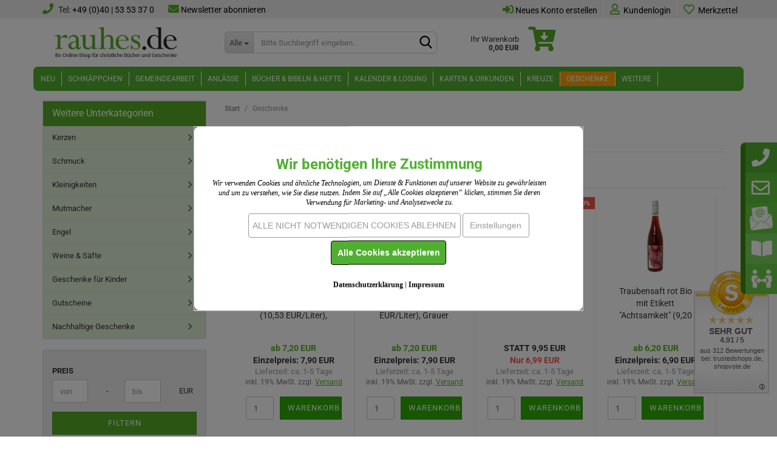

--- FILE ---
content_type: text/html; charset=utf-8
request_url: https://www.rauhes.de/geschenke/?page=5
body_size: 25281
content:
<!DOCTYPE html>
	<html xmlns="http://www.w3.org/1999/xhtml" dir="ltr" lang="de">
		
			<head>
				
					
					<!--

					=========================================================
					Shopsoftware by Gambio GmbH (c) 2005-2023 [www.gambio.de]
					=========================================================

					Gambio GmbH offers you highly scalable E-Commerce-Solutions and Services.
					The Shopsoftware is redistributable under the GNU General Public License (Version 2) [http://www.gnu.org/licenses/gpl-2.0.html].
					based on: E-Commerce Engine Copyright (c) 2006 xt:Commerce, created by Mario Zanier & Guido Winger and licensed under GNU/GPL.
					Information and contribution at http://www.xt-commerce.com

					=========================================================
					Please visit our website: www.gambio.de
					=========================================================

					-->
				

                

	

                    
                

				
					<meta name="viewport" content="width=device-width, initial-scale=1, minimum-scale=1.0" />
				

				
					<meta http-equiv="Content-Type" content="text/html; charset=utf-8" />
		<meta name="language" content="de" />
		<meta name="keywords" content="Geschenkideen" />
		<meta name="description" content="Christliche Geschenke, die Freude und Hoffnung schenken ✓ schnelle Lieferung ✓ höchste Qualität ▻ Jetzt bestellen! Seite 5" />
		<meta property="og:description" content="Christliche Geschenke, die Freude und Hoffnung schenken ✓ schnelle Lieferung ✓ höchste Qualität ▻ Jetzt bestellen!" />
		<meta property="og:image" content="https://www.rauhes.de/images/categories/og/" />
		<meta property="og:title" content="Geschenke" />
		<meta property="og:type" content="product.group" />
		<title>Christliche Geschenke für jeden Anlass – rauhes.de Seite 5</title>

				

								
									

				
					<base href="https://www.rauhes.de/" />
				

				
											
							<link rel="shortcut icon" href="https://www.rauhes.de/images/logos/favicon.ico" type="image/x-icon" />
						
									

				
									

				
											
							<link id="main-css" type="text/css" rel="stylesheet" href="public/theme/styles/system/main.min.css?bust=1769061989" />
						
									

				
					<meta name="robots" content="noindex,follow" />
		<link rel="canonical" href="https://www.rauhes.de/geschenke/?page=5" />
		<meta property="og:url" content="https://www.rauhes.de/geschenke/?page=5">
		<script src="https://cdn.userway.org/widget.js" data-account="yjyFUDxgf5"></script><script src="https://cdn.gambiohub.com/sdk/1.2.0/dist/bundle.js"></script><script>var payPalText = {"ecsNote":"Bitte w\u00e4hlen Sie ihre gew\u00fcnschte PayPal-Zahlungsweise.","paypalUnavailable":"PayPal steht f\u00fcr diese Transaktion im Moment nicht zur Verf\u00fcgung.","errorContinue":"weiter","continueToPayPal":"Weiter mit","errorCheckData":"Es ist ein Fehler aufgetreten. Bitte \u00fcberpr\u00fcfen Sie Ihre Eingaben."};var payPalButtonSettings = {"env":"live","commit":false,"style":{"label":"checkout","shape":"rect","color":"silver","layout":"vertical","tagline":false},"locale":"","fundingCardAllowed":true,"fundingELVAllowed":true,"fundingCreditAllowed":false,"createPaymentUrl":"https:\/\/www.rauhes.de\/shop.php?do=PayPalHub\/CreatePayment&initiator=ecs","authorizedPaymentUrl":"https:\/\/www.rauhes.de\/shop.php?do=PayPalHub\/AuthorizedPayment&initiator=ecs","checkoutUrl":"https:\/\/www.rauhes.de\/shop.php?do=PayPalHub\/RedirectGuest","useVault":false,"usePayNow":false,"jssrc":"https:\/\/www.paypal.com\/sdk\/js?client-id=AVEjCpwSc-e9jOY8dHKoTUckaKtPo0shiwe_T2rKtxp30K4TYGRopYjsUS6Qmkj6bILd7Nt72pbMWCXe&commit=false&intent=capture&components=buttons%2Cmarks%2Cmessages%2Cfunding-eligibility%2Cgooglepay%2Capplepay%2Ccard-fields&integration-date=2021-11-25&merchant-id=UVGDA2T569U5A&currency=EUR","partnerAttributionId":"GambioGmbH_Cart_Hub_PPXO","createOrderUrl":"https:\/\/www.rauhes.de\/shop.php?do=PayPalHub\/CreateOrder&initiator=ecs","getOrderUrl":"https:\/\/www.rauhes.de\/shop.php?do=PayPalHub\/GetOrder","approvedOrderUrl":"https:\/\/www.rauhes.de\/shop.php?do=PayPalHub\/ApprovedOrder&initiator=ecs","paymentApproved":false,"developmentMode":false,"cartAmount":0};var jsShoppingCart = {"languageCode":"de","verifySca":"https:\/\/www.rauhes.de\/shop.php?do=PayPalHub\/VerifySca","totalAmount":"0.00","currency":"EUR","env":"live","commit":false,"style":{"label":"checkout","shape":"rect","color":"silver","layout":"vertical","tagline":false},"locale":"","fundingCardAllowed":true,"fundingELVAllowed":true,"fundingCreditAllowed":false,"createPaymentUrl":"https:\/\/www.rauhes.de\/shop.php?do=PayPalHub\/CreatePayment&initiator=ecs","authorizedPaymentUrl":"https:\/\/www.rauhes.de\/shop.php?do=PayPalHub\/AuthorizedPayment&initiator=ecs","checkoutUrl":"https:\/\/www.rauhes.de\/shop.php?do=PayPalHub\/RedirectGuest","useVault":false,"usePayNow":false,"jssrc":"https:\/\/www.paypal.com\/sdk\/js?client-id=AVEjCpwSc-e9jOY8dHKoTUckaKtPo0shiwe_T2rKtxp30K4TYGRopYjsUS6Qmkj6bILd7Nt72pbMWCXe&commit=false&intent=capture&components=buttons%2Cmarks%2Cmessages%2Cfunding-eligibility%2Cgooglepay%2Capplepay%2Ccard-fields&integration-date=2021-11-25&merchant-id=UVGDA2T569U5A&currency=EUR","partnerAttributionId":"GambioGmbH_Cart_Hub_PPXO","createOrderUrl":"https:\/\/www.rauhes.de\/shop.php?do=PayPalHub\/CreateOrder&initiator=ecs","getOrderUrl":"https:\/\/www.rauhes.de\/shop.php?do=PayPalHub\/GetOrder","approvedOrderUrl":"https:\/\/www.rauhes.de\/shop.php?do=PayPalHub\/ApprovedOrder&initiator=ecs","paymentApproved":false,"developmentMode":false,"cartAmount":0};var payPalBannerSettings = {};</script><script id="paypalconsent" type="application/json">{"purpose_id":null}</script><script src="GXModules/Gambio/Hub/Shop/Javascript/PayPalLoader-bust_1769061598.js" async></script>
				

				
									
			</head>
		
		
			<body class="page-index-type-c25000 page-index-type-gm_boosted_category page-index-type-page page-index-type-cat page-index-type-cPath page-index-type-is-filtering"
				  data-gambio-namespace="https://www.rauhes.de/public/theme/javascripts/system"
				  data-jse-namespace="https://www.rauhes.de/JSEngine/build"
				  data-gambio-controller="initialize"
				  data-gambio-widget="input_number responsive_image_loader transitions header image_maps modal history dropdown core_workarounds anchor"
				  data-input_number-separator=","
					>

				
					
				

				
									

				
									
		




	



	
		<div id="outer-wrapper" >
			
				<header id="header" class="navbar">
					
	





	<div id="topbar-container">
						
		
					

		
			<div class="navbar-topbar">
				<div class="rhs_left_topbar">
					<i class="fa fa-phone" style="font-size:18px;color:#54ab24;"></i> <span class="rhs_phone"> Tel: <a style="color:#000000!important;text-decoration:none!important;font-size: 14px!important;" href="tel:+49405353370">+49 (0)40 | 53 53 37 0</a></span> <i class="fa fa-envelope" style="font-size:18px;color:#54ab24;"></i> <a style="color:#000000!important;text-decoration:none!important;font-size: 14px!important;" href="https://www.rauhes.de/info/anmeldung-zum-newsletter-auf-rauhes-de.html" rel="nofollow">Newsletter abonnieren</a>
				</div>
				
					<nav data-gambio-widget="menu link_crypter" data-menu-switch-element-position="false" data-menu-events='{"desktop": ["click"], "mobile": ["click"]}' data-menu-ignore-class="dropdown-menu">
						<ul class="nav navbar-nav navbar-right" data-menu-replace="partial">
														<li class="navbar-topbar-item mouse">
								<a title="Neues Konto erstellen" href="shop.php?do=CreateRegistree">
									<i class="fas fa-sign-in-alt" style="font-size:18px;color:#54ab24;"></i> Neues Konto erstellen
								</a>
							</li>
							                            <li class="navbar-topbar-item">
                                <ul id="secondaryNavigation" class="nav navbar-nav ignore-menu">
                                                                    </ul>

                                <script id="secondaryNavigation-menu-template" type="text/mustache">
                                    
                                        <ul id="secondaryNavigation" class="nav navbar-nav">
                                            <li v-for="(item, index) in items" class="navbar-topbar-item hidden-xs content-manager-item">
                                                <a href="javascript:;" :title="item.title" @click="goTo(item.content)">
                                                    <span class="fa fa-arrow-circle-right visble-xs-block" style="font-size:18px;color:#54ab24;"></span>
                                                    {{item.title}}
                                                </a>
                                            </li>
                                        </ul>
                                    
                                </script>
                            </li>

							
															

							
															

							
															

							
															

							
															

							
							
																	
										<li class="dropdown navbar-topbar-item first">
											<a title="Anmeldung" href="/geschenke/?page=5#" class="dropdown-toggle" data-toggle-hover="dropdown">
												
																											
															<span class="fa fa-user-o" style="font-size:18px;color:#54ab24;"></span>
														
																									

												&nbsp;Kundenlogin
											</a>
											




	<ul class="dropdown-menu dropdown-menu-login arrow-top">
		
			<li class="arrow"></li>
		
		
		
			<li class="dropdown-header hidden-xs">Kundenlogin</li>
		
		
		
			<li>
				<form action="https://www.rauhes.de/login.php?action=process" method="post" class="form-horizontal">
					<input type="hidden" name="return_url" value="https://www.rauhes.de/geschenke/?page=5">
					<input type="hidden" name="return_url_hash" value="e7235192f2c75a476636c6c76583303549f06b360fb66b72f3cdb237a8f6fa51">
					
						<div class="form-group">
                            <label for="box-login-dropdown-login-username" class="form-control sr-only">E-Mail</label>
							<input
                                autocomplete="username"
                                type="email"
                                id="box-login-dropdown-login-username"
                                class="form-control"
                                placeholder="E-Mail"
                                name="email_address"
                                oninput="this.setCustomValidity('')"
                                oninvalid="this.setCustomValidity('Bitte geben Sie eine korrekte Emailadresse ein')"
                            />
						</div>
					
					
                        <div class="form-group password-form-field" data-gambio-widget="show_password">
                            <label for="box-login-dropdown-login-password" class="form-control sr-only">Passwort</label>
                            <input autocomplete="current-password" type="password" id="box-login-dropdown-login-password" class="form-control" placeholder="Passwort" name="password" />
                            <button class="btn show-password hidden" type="button">
                                <i class="fa fa-eye" aria-hidden="true"></i>
                                <span class="sr-only">Toggle Password View</span>
                            </button>
                        </div>
					
					
						<div class="dropdown-footer row">
							
	
								
									<input type="submit" class="btn btn-primary btn-block" value="Anmelden" />
								
								<ul>
									
										<li>
											<a title="Neues Konto erstellen" href="https://www.rauhes.de/shop.php?do=CreateRegistree">
												Neues Konto erstellen
											</a>
										</li>
									
									
										<li>
											<a title="Passwort vergessen?" href="https://www.rauhes.de/password_double_opt.php">
												Passwort vergessen?
											</a>
										</li>
									
								</ul>
							
	

	
						</div>
					
				</form>
			</li>
		
	</ul>


										</li>
									
															

							
																	
										<li class="navbar-topbar-item">
											<a href="https://www.rauhes.de/wish_list.php" title="Merkzettel anzeigen">
												
																											
															<span class="fa fa-heart-o" style="font-size:18px;color:#54ab24;"></span>
																								<span class="wishlist-products-count hidden">
			0
				</span>
														
																									

												&nbsp;Merkzettel
											</a>
										</li>
									
															

							
						</ul>
					</nav>
				
			</div>
		
	</div>




	<div class="inside">

		<div class="row">

		
												
			<div class="navbar-header" data-gambio-widget="mobile_menu">
									
							
		<div id="navbar-brand" class="navbar-brand">
			<a href="https://www.rauhes.de/" title="rauhes.de - Ihr SHOP für christliche Bücher und Geschenke">
				<img width="496" height="140"  id="main-header-logo" class="img-responsive" src="https://www.rauhes.de/images/logos/2x_logo_logo.png" alt="rauhes.de - Ihr SHOP für christliche Bücher und Geschenke-Logo">
			</a>
		</div>
	
					
								
					
	
	
			
	
		<button type="button" class="navbar-toggle" data-mobile_menu-target="#categories .navbar-collapse"
		        data-mobile_menu-body-class="categories-open" data-mobile_menu-toggle-content-visibility>
			<img loading=lazy src="public/theme/images/svgs/bars.svg" class="gx-menu svg--inject" alt="">
		</button>
	
	<button type="button" class="navbar-toggle cart-icon" data-mobile_menu-location="shopping_cart.php">
		<i class="fas fa-cart-arrow-down" style="font-size:30px;color:#000;"></i>
		<span class="cart-products-count hidden">
					0
				</span>
	</button>

	
	<button type="button" class="navbar-toggle rhs-wishlist-icon" data-mobile_menu-location="wish_list.php">
		<i class="fa fa-heart-o" style="font-size:30px;color:#000;"></i>
				<span class="cart-products-count hidden">
			0
				</span>
	</button>

	
	
			
			<button type="button" class="navbar-toggle" data-mobile_menu-target=".navbar-search" data-mobile_menu-body-class="search-open"
					data-mobile_menu-toggle-content-visibility>
				<img loading=lazy src="public/theme/images/svgs/search.svg" class="gx-search svg--inject" alt="">
			</button>
		
	
				
			</div>
		

		
							






	<div class="navbar-search collapse">
		
		
						<p class="navbar-search-header dropdown-header">Was suchen Sie?</p>
		
		
		
			<form action="advanced_search_result.php" method="get" data-gambio-widget="live_search">
		
				<div class="navbar-search-input-group input-group">
					<div class="navbar-search-input-group-btn input-group-btn custom-dropdown" data-dropdown-trigger-change="false" data-dropdown-trigger-no-change="false">
						
						
							<button type="button" class="btn btn-default dropdown-toggle" data-toggle="dropdown" aria-haspopup="true" aria-expanded="false">
								<span class="dropdown-name">Alle</span> <span class="caret"></span>
							</button>
						
						
						
															
									<ul class="dropdown-menu">
																				
												<li><a href="#" data-rel="0">Alle</a></li>
											
																							
													<li><a href="#" data-rel="500">Neu</a></li>
												
																							
													<li><a href="#" data-rel="900">Schnäppchen</a></li>
												
																							
													<li><a href="#" data-rel="24000">Gemeindearbeit</a></li>
												
																							
													<li><a href="#" data-rel="25704">Anlässe</a></li>
												
																							
													<li><a href="#" data-rel="2000">Bücher & Bibeln & Hefte</a></li>
												
																							
													<li><a href="#" data-rel="7000">Kalender & Losung</a></li>
												
																							
													<li><a href="#" data-rel="6000">Karten & Urkunden</a></li>
												
																							
													<li><a href="#" data-rel="3000">Kreuze</a></li>
												
																							
													<li><a href="#" data-rel="25000">Geschenke</a></li>
												
																							
													<li><a href="#" data-rel="25801">Wissenswertes & Downloads</a></li>
												
																														</ul>
								
													
						
						
															
									<select name="categories_id">
										<option value="0">Alle</option>
																																	
													<option value="500">Neu</option>
												
																							
													<option value="900">Schnäppchen</option>
												
																							
													<option value="24000">Gemeindearbeit</option>
												
																							
													<option value="25704">Anlässe</option>
												
																							
													<option value="2000">Bücher & Bibeln & Hefte</option>
												
																							
													<option value="7000">Kalender & Losung</option>
												
																							
													<option value="6000">Karten & Urkunden</option>
												
																							
													<option value="3000">Kreuze</option>
												
																							
													<option value="25000">Geschenke</option>
												
																							
													<option value="25801">Wissenswertes & Downloads</option>
												
																														</select>
								
													
						
					</div>

					
					<button type="submit" class="form-control-feedback">
						<img loading=lazy src="public/theme/images/svgs/search.svg" class="gx-search-input svg--inject" alt="">
					</button>
					

					<input type="text" name="keywords" placeholder="Bitte Suchbegriff eingeben..." class="form-control search-input" autocomplete="off" />

				</div>
		
				
									<input type="hidden" value="1" name="inc_subcat" />
								
				
					<div class="navbar-search-footer visible-xs-block">
						
							<button class="btn btn-primary btn-block" type="submit">
								Absenden
							</button>
						
						
							<a href="advanced_search.php" class="btn btn-default btn-block" title="Erweiterte Suche">
								Erweiterte Suche
							</a>
						
					</div>
				
				
				<div class="search-result-container"></div>
		
			</form>
		
	</div>


					

		
							
					
	<div class="custom-container">
		
			<div class="inside">
				
											
							<div id="rhs_pic_text">
	<a href="https://www.rauhes.de/info/kataloge.html"><img loading=lazy width="40" height="58"  class="img-responsive miniatur_kat" src="images/katalog_miniatur.png" /><span class="kat_text_mini">Online Kataloge</span></a>
</div>

<a href="https://www.rauhes.de/info/kataloge.html#produktdwl" id="katalog_link">
<div id="rhs_kataloge">
	<center><i class="fas fa-download" id="rhs_katalog"></i><br />
	<span class="produkt_link">Produkt-Downloads</span></center>
</div>
</a>
						
									
			</div>
		
	</div>
				
					

		
    		<!-- layout_header honeygrid -->
							
					


	<nav id="cart-container" class="navbar-cart" data-gambio-widget="menu cart_dropdown" data-menu-switch-element-position="false">
		
			<ul class="cart-container-inner">
				
					<li>
						<a href="https://www.rauhes.de/shopping_cart.php" class="dropdown-toggle">
							
<i class="fas fa-cart-arrow-down" style="font-size:40px;color:#54ab24;position: absolute;right: 10px;top: inherit;margin-top: -9px;"></i>
<span class="cart">
									Ihr Warenkorb<br />
									<span class="products">
										0,00 EUR
									</span>
								</span>

							
																	<span class="cart-products-count hidden">
										
									</span>
															
						</a>

						
							



	<ul class="dropdown-menu arrow-top cart-dropdown cart-empty">
		
			<li class="arrow"></li>
		
	
		
					
	
		
			<li class="cart-dropdown-inside">
		
				
									
				
									
						<div class="cart-empty">
							Sie haben noch keine Artikel in Ihrem Warenkorb.
						</div>
					
								
			</li>
		
	</ul>
						
					</li>
				
			</ul>
		
	</nav>

				
					

		</div>

	</div>









	<noscript>
		<div class="alert alert-danger noscript-notice" role="alert">
			JavaScript ist in Ihrem Browser deaktiviert. Aktivieren Sie JavaScript, um alle Funktionen des Shops nutzen und alle Inhalte sehen zu können.
		</div>
	</noscript>



			
						


	<div id="categories">
		<div class="navbar-collapse collapse">
			
				<nav class="navbar-default navbar-categories" data-gambio-widget="menu">
					
						<ul class="level-1 nav navbar-nav">
                             
															
									<li class="dropdown level-1-child" data-id="500">
										
											<a class="dropdown-toggle" href="https://www.rauhes.de/neuheiten/" title="Neu">
												
													Neu
												
																							</a>
										


										<!-- 25000 == 500 und testtt <br /> -->
																				
										
																							
													<ul data-level="2" class="level-2 dropdown-menu dropdown-menu-child">
														
															<li class="enter-category hidden-sm hidden-md hidden-lg show-more">
																
																	<a class="dropdown-toggle" href="https://www.rauhes.de/neuheiten/" title="Neu">
																		
																			Neu anzeigen
																		
																	</a>
																
															</li>
														
														
																																																																																																																																																																																																															
																													
																															
																	<li class="level-2-child">
																		<a href="https://www.rauhes.de/neuheiten/buecher-550/" title="Bücher">
																			Bücher
																		</a>
																																			</li>
																
																															
																	<li class="level-2-child">
																		<a href="https://www.rauhes.de/neuheiten/alles-andere/" title="Alles andere">
																			Alles andere
																		</a>
																																			</li>
																
																															
																	<li class="level-2-child">
																		<a href="https://www.rauhes.de/neuheiten/kommt-bald/" title="Kommt bald">
																			Kommt bald
																		</a>
																																			</li>
																
																													
																												
														
															<li class="enter-category hidden-more hidden-xs">
																<a class="dropdown-toggle col-xs-6"
																   href="https://www.rauhes.de/neuheiten/"
																   title="Neu">Neu anzeigen</a>
							
																<span class="close-menu-container col-xs-6">
																	<span class="close-flyout">
																		<i class="fa fa-close"></i>
																	</span>
																</span>
															</li>
														
													
													</ul>
												
																					
										
									</li>
								
															
									<li class="level-1-child" data-id="900">
										
											<a class="dropdown-toggle" href="https://www.rauhes.de/schnaeppchen/" title="Schnäppchen">
												
													Schnäppchen
												
																							</a>
										


										<!-- 25000 == 900 und testtt <br /> -->
																				
										
																					
										
									</li>
								
															
									<li class="dropdown level-1-child" data-id="24000">
										
											<a class="dropdown-toggle" href="https://www.rauhes.de/gemeindearbeit/" title="Gemeindearbeit">
												
													Gemeindearbeit
												
																							</a>
										


										<!-- 25000 == 24000 und testtt <br /> -->
																				
										
																							
													<ul data-level="2" class="level-2 dropdown-menu dropdown-menu-child">
														
															<li class="enter-category hidden-sm hidden-md hidden-lg show-more">
																
																	<a class="dropdown-toggle" href="https://www.rauhes.de/gemeindearbeit/" title="Gemeindearbeit">
																		
																			Gemeindearbeit anzeigen
																		
																	</a>
																
															</li>
														
														
																																																																																																																																																																																																																																																																																																																																																																																																																																																															
																													
																															
																	<li class="level-2-child">
																		<a href="https://www.rauhes.de/gemeindearbeit/gemeindearbeit-und-gottesdienst/" title="Gottesdienst">
																			Gottesdienst
																		</a>
																																			</li>
																
																															
																	<li class="level-2-child">
																		<a href="https://www.rauhes.de/gemeindearbeit/kindergottesdienst/" title="Kindergottesdienst">
																			Kindergottesdienst
																		</a>
																																			</li>
																
																															
																	<li class="level-2-child">
																		<a href="https://www.rauhes.de/gemeindearbeit/kita-grundschule/" title="Kita & Grundschule">
																			Kita & Grundschule
																		</a>
																																			</li>
																
																															
																	<li class="level-2-child">
																		<a href="https://www.rauhes.de/gemeindearbeit/jugendarbeit/" title="Jugendarbeit">
																			Jugendarbeit
																		</a>
																																			</li>
																
																															
																	<li class="level-2-child">
																		<a href="https://www.rauhes.de/gemeindearbeit/seniorenarbeit/" title="Seniorenarbeit">
																			Seniorenarbeit
																		</a>
																																			</li>
																
																															
																	<li class="level-2-child">
																		<a href="https://www.rauhes.de/gemeindearbeit/konfirmandenunterricht/" title="Konfirmandenunterricht">
																			Konfirmandenunterricht
																		</a>
																																			</li>
																
																															
																	<li class="level-2-child">
																		<a href="https://www.rauhes.de/gemeindearbeit/seelsorge/" title="Seelsorge">
																			Seelsorge
																		</a>
																																			</li>
																
																													
																												
														
															<li class="enter-category hidden-more hidden-xs">
																<a class="dropdown-toggle col-xs-6"
																   href="https://www.rauhes.de/gemeindearbeit/"
																   title="Gemeindearbeit">Gemeindearbeit anzeigen</a>
							
																<span class="close-menu-container col-xs-6">
																	<span class="close-flyout">
																		<i class="fa fa-close"></i>
																	</span>
																</span>
															</li>
														
													
													</ul>
												
																					
										
									</li>
								
															
									<li class="dropdown level-1-child" data-id="25704">
										
											<a class="dropdown-toggle" href="https://www.rauhes.de/feierliche-anlaesse/" title="Anlässe">
												
													Anlässe
												
																							</a>
										


										<!-- 25000 == 25704 und testtt <br /> -->
																				
										
																							
													<ul data-level="2" class="level-2 dropdown-menu dropdown-menu-child">
														
															<li class="enter-category hidden-sm hidden-md hidden-lg show-more">
																
																	<a class="dropdown-toggle" href="https://www.rauhes.de/feierliche-anlaesse/" title="Anlässe">
																		
																			Anlässe anzeigen
																		
																	</a>
																
															</li>
														
														
																																																																																																																																																																																																																																																																																																																																																																																																																																																																																																																																																																																							
																													
																															
																	<li class="level-2-child">
																		<a href="https://www.rauhes.de/feierliche-anlaesse/geburtstag/" title="Geburtstag">
																			Geburtstag
																		</a>
																																			</li>
																
																															
																	<li class="level-2-child">
																		<a href="https://www.rauhes.de/feierliche-anlaesse/krankheit/" title="Genesung">
																			Genesung
																		</a>
																																			</li>
																
																															
																	<li class="level-2-child">
																		<a href="https://www.rauhes.de/feierliche-anlaesse/schulanfang/" title="Schulanfang">
																			Schulanfang
																		</a>
																																			</li>
																
																															
																	<li class="dropdown level-2-child">
																		<a href="https://www.rauhes.de/feierliche-anlaesse/hochzeit/" title="Hochzeit">
																			Hochzeit
																		</a>
																																					<ul  data-level="3" class="level-3 dropdown-menu dropdown-menu-child">
																				<li class="enter-category">
																					<a href="https://www.rauhes.de/feierliche-anlaesse/hochzeit/" title="Hochzeit" class="dropdown-toggle">
																						Hochzeit anzeigen
																					</a>
																				</li>
																																									
																						<li class="level-3-child">
																							<a href="https://www.rauhes.de/feierliche-anlaesse/hochzeit/die-trauung-vorbereiten/" title="Die Trauung vorbereiten">
																								Die Trauung vorbereiten
																							</a>
																						</li>
																					
																																									
																						<li class="level-3-child">
																							<a href="https://www.rauhes.de/feierliche-anlaesse/hochzeit/hochzeitsgeschenke/" title="Jubiläums- & Hochzeitsgeschenke">
																								Jubiläums- & Hochzeitsgeschenke
																							</a>
																						</li>
																					
																																									
																						<li class="level-3-child">
																							<a href="https://www.rauhes.de/feierliche-anlaesse/hochzeit/hochzeitskerzen-13300/" title="Hochzeitskerzen">
																								Hochzeitskerzen
																							</a>
																						</li>
																					
																																									
																						<li class="level-3-child">
																							<a href="https://www.rauhes.de/feierliche-anlaesse/hochzeit/ehekreuze/" title="Ehekreuze">
																								Ehekreuze
																							</a>
																						</li>
																					
																																									
																						<li class="level-3-child">
																							<a href="https://www.rauhes.de/feierliche-anlaesse/hochzeit/traubibeln-13200/" title="Traubibeln">
																								Traubibeln
																							</a>
																						</li>
																					
																																									
																						<li class="level-3-child">
																							<a href="https://www.rauhes.de/feierliche-anlaesse/hochzeit/urkunden-fuer-das-brautpaar/" title="Urkunden für das Brautpaar">
																								Urkunden für das Brautpaar
																							</a>
																						</li>
																					
																																							</ul>
																																			</li>
																
																															
																	<li class="dropdown level-2-child">
																		<a href="https://www.rauhes.de/feierliche-anlaesse/konfirmation-12000/" title="Konfirmation">
																			Konfirmation
																		</a>
																																					<ul  data-level="3" class="level-3 dropdown-menu dropdown-menu-child">
																				<li class="enter-category">
																					<a href="https://www.rauhes.de/feierliche-anlaesse/konfirmation-12000/" title="Konfirmation" class="dropdown-toggle">
																						Konfirmation anzeigen
																					</a>
																				</li>
																																									
																						<li class="level-3-child">
																							<a href="https://www.rauhes.de/feierliche-anlaesse/konfirmation-12000/konfi-kurse-und-arbeitsmaterial/" title="Konfi-Kurse und Arbeitsmaterial">
																								Konfi-Kurse und Arbeitsmaterial
																							</a>
																						</li>
																					
																																									
																						<li class="level-3-child">
																							<a href="https://www.rauhes.de/feierliche-anlaesse/konfirmation-12000/gesangbuecher-12200/" title="Gesangbücher">
																								Gesangbücher
																							</a>
																						</li>
																					
																																									
																						<li class="level-3-child">
																							<a href="https://www.rauhes.de/feierliche-anlaesse/konfirmation-12000/bibeln-fuer-konfirmanden/" title="Bibeln für Konfirmanden">
																								Bibeln für Konfirmanden
																							</a>
																						</li>
																					
																																									
																						<li class="level-3-child">
																							<a href="https://www.rauhes.de/feierliche-anlaesse/konfirmation-12000/urkunden-und-einlegeblaetter/" title="Urkunden und Einlegeblätter">
																								Urkunden und Einlegeblätter
																							</a>
																						</li>
																					
																																									
																						<li class="level-3-child">
																							<a href="https://www.rauhes.de/feierliche-anlaesse/konfirmation-12000/kreuze-12600/" title="Konfirmationskreuze">
																								Konfirmationskreuze
																							</a>
																						</li>
																					
																																									
																						<li class="level-3-child">
																							<a href="https://www.rauhes.de/feierliche-anlaesse/konfirmation-12000/schmuck-12700/" title="Schmuck">
																								Schmuck
																							</a>
																						</li>
																					
																																									
																						<li class="level-3-child">
																							<a href="https://www.rauhes.de/feierliche-anlaesse/konfirmation-12000/konfirmationsgeschenke/" title="Konfirmationsgeschenke">
																								Konfirmationsgeschenke
																							</a>
																						</li>
																					
																																									
																						<li class="level-3-child">
																							<a href="https://www.rauhes.de/feierliche-anlaesse/konfirmation-12000/geschenke-zur-jubelkonfirmation/" title="Geschenke zur Jubelkonfirmation">
																								Geschenke zur Jubelkonfirmation
																							</a>
																						</li>
																					
																																							</ul>
																																			</li>
																
																															
																	<li class="dropdown level-2-child">
																		<a href="https://www.rauhes.de/feierliche-anlaesse/osterfestkreis/" title="Ostern">
																			Ostern
																		</a>
																																					<ul  data-level="3" class="level-3 dropdown-menu dropdown-menu-child">
																				<li class="enter-category">
																					<a href="https://www.rauhes.de/feierliche-anlaesse/osterfestkreis/" title="Ostern" class="dropdown-toggle">
																						Ostern anzeigen
																					</a>
																				</li>
																																									
																						<li class="level-3-child">
																							<a href="https://www.rauhes.de/feierliche-anlaesse/osterfestkreis/osterkerzen-22100/" title="Osterkerzen">
																								Osterkerzen
																							</a>
																						</li>
																					
																																									
																						<li class="level-3-child">
																							<a href="https://www.rauhes.de/feierliche-anlaesse/osterfestkreis/osterbuecher/" title="Osterbücher">
																								Osterbücher
																							</a>
																						</li>
																					
																																									
																						<li class="level-3-child">
																							<a href="https://www.rauhes.de/feierliche-anlaesse/osterfestkreis/christliche-ostergeschenke/" title="Christliche Ostergeschenke">
																								Christliche Ostergeschenke
																							</a>
																						</li>
																					
																																							</ul>
																																			</li>
																
																															
																	<li class="dropdown level-2-child">
																		<a href="https://www.rauhes.de/feierliche-anlaesse/taufe/" title="Taufe">
																			Taufe
																		</a>
																																					<ul  data-level="3" class="level-3 dropdown-menu dropdown-menu-child">
																				<li class="enter-category">
																					<a href="https://www.rauhes.de/feierliche-anlaesse/taufe/" title="Taufe" class="dropdown-toggle">
																						Taufe anzeigen
																					</a>
																				</li>
																																									
																						<li class="level-3-child">
																							<a href="https://www.rauhes.de/feierliche-anlaesse/taufe/vorbereitung-auf-die-taufe/" title="Vorbereitung auf die Taufe">
																								Vorbereitung auf die Taufe
																							</a>
																						</li>
																					
																																									
																						<li class="level-3-child">
																							<a href="https://www.rauhes.de/feierliche-anlaesse/taufe/urkunden-fuer-taeufling-und-paten/" title="Urkunden für Täufling und Paten">
																								Urkunden für Täufling und Paten
																							</a>
																						</li>
																					
																																									
																						<li class="level-3-child">
																							<a href="https://www.rauhes.de/feierliche-anlaesse/taufe/buecher-fuer-taeuflinge/" title="Bücher für Täuflinge">
																								Bücher für Täuflinge
																							</a>
																						</li>
																					
																																									
																						<li class="level-3-child">
																							<a href="https://www.rauhes.de/feierliche-anlaesse/taufe/taufkerzen-11400/" title="Taufkerzen">
																								Taufkerzen
																							</a>
																						</li>
																					
																																									
																						<li class="level-3-child">
																							<a href="https://www.rauhes.de/feierliche-anlaesse/taufe/kreuze-11500/" title="Taufkreuze">
																								Taufkreuze
																							</a>
																						</li>
																					
																																									
																						<li class="level-3-child">
																							<a href="https://www.rauhes.de/feierliche-anlaesse/taufe/taufgeschenke/" title="Taufgeschenke">
																								Taufgeschenke
																							</a>
																						</li>
																					
																																							</ul>
																																			</li>
																
																															
																	<li class="dropdown level-2-child">
																		<a href="https://www.rauhes.de/feierliche-anlaesse/trauer/" title="Trauer">
																			Trauer
																		</a>
																																					<ul  data-level="3" class="level-3 dropdown-menu dropdown-menu-child">
																				<li class="enter-category">
																					<a href="https://www.rauhes.de/feierliche-anlaesse/trauer/" title="Trauer" class="dropdown-toggle">
																						Trauer anzeigen
																					</a>
																				</li>
																																									
																						<li class="level-3-child">
																							<a href="https://www.rauhes.de/feierliche-anlaesse/trauer/trostgeschenke/" title="Trostgeschenke">
																								Trostgeschenke
																							</a>
																						</li>
																					
																																									
																						<li class="level-3-child">
																							<a href="https://www.rauhes.de/feierliche-anlaesse/trauer/kondolenzkarten/" title="Kondolenzkarten">
																								Kondolenzkarten
																							</a>
																						</li>
																					
																																									
																						<li class="level-3-child">
																							<a href="https://www.rauhes.de/feierliche-anlaesse/trauer/kerzen-zur-trauer/" title="Trauerkerzen">
																								Trauerkerzen
																							</a>
																						</li>
																					
																																									
																						<li class="level-3-child">
																							<a href="https://www.rauhes.de/feierliche-anlaesse/trauer/einladungskarten-zum-ewigkeitssonntag/" title="Einladungskarten zum Ewigkeitssonntag">
																								Einladungskarten zum Ewigkeitssonntag
																							</a>
																						</li>
																					
																																							</ul>
																																			</li>
																
																															
																	<li class="dropdown level-2-child">
																		<a href="https://www.rauhes.de/feierliche-anlaesse/weihnachtsfestkreis/" title="Weihnachten">
																			Weihnachten
																		</a>
																																					<ul  data-level="3" class="level-3 dropdown-menu dropdown-menu-child">
																				<li class="enter-category">
																					<a href="https://www.rauhes.de/feierliche-anlaesse/weihnachtsfestkreis/" title="Weihnachten" class="dropdown-toggle">
																						Weihnachten anzeigen
																					</a>
																				</li>
																																									
																						<li class="level-3-child">
																							<a href="https://www.rauhes.de/feierliche-anlaesse/weihnachtsfestkreis/advent/" title="Advent">
																								Advent
																							</a>
																						</li>
																					
																																									
																						<li class="level-3-child">
																							<a href="https://www.rauhes.de/feierliche-anlaesse/weihnachtsfestkreis/weihnachtsgeschenke/" title="Weihnachtsgeschenke">
																								Weihnachtsgeschenke
																							</a>
																						</li>
																					
																																									
																						<li class="level-3-child">
																							<a href="https://www.rauhes.de/feierliche-anlaesse/weihnachtsfestkreis/weihnachtskarten/" title="Weihnachtskarten">
																								Weihnachtskarten
																							</a>
																						</li>
																					
																																									
																						<li class="level-3-child">
																							<a href="https://www.rauhes.de/feierliche-anlaesse/weihnachtsfestkreis/weihnachtsbaumschmuck-deko/" title="Weihnachtsbaumschmuck/deko">
																								Weihnachtsbaumschmuck/deko
																							</a>
																						</li>
																					
																																									
																						<li class="level-3-child">
																							<a href="https://www.rauhes.de/feierliche-anlaesse/weihnachtsfestkreis/weihnachtsbuecher/" title="Weihnachtsbücher">
																								Weihnachtsbücher
																							</a>
																						</li>
																					
																																							</ul>
																																			</li>
																
																													
																												
														
															<li class="enter-category hidden-more hidden-xs">
																<a class="dropdown-toggle col-xs-6"
																   href="https://www.rauhes.de/feierliche-anlaesse/"
																   title="Anlässe">Anlässe anzeigen</a>
							
																<span class="close-menu-container col-xs-6">
																	<span class="close-flyout">
																		<i class="fa fa-close"></i>
																	</span>
																</span>
															</li>
														
													
													</ul>
												
																					
										
									</li>
								
															
									<li class="dropdown level-1-child" data-id="2000">
										
											<a class="dropdown-toggle" href="https://www.rauhes.de/buecher/" title="Bücher &amp; Bibeln &amp; Hefte">
												
													Bücher &amp; Bibeln &amp; Hefte
												
																							</a>
										


										<!-- 25000 == 2000 und testtt <br /> -->
																				
										
																							
													<ul data-level="2" class="level-2 dropdown-menu dropdown-menu-child">
														
															<li class="enter-category hidden-sm hidden-md hidden-lg show-more">
																
																	<a class="dropdown-toggle" href="https://www.rauhes.de/buecher/" title="Bücher &amp; Bibeln &amp; Hefte">
																		
																			Bücher & Bibeln & Hefte anzeigen
																		
																	</a>
																
															</li>
														
														
																																																																																																																																																																																																																																																																																																																																																																																																																																																																																																																																																																																							
																													
																															
																	<li class="dropdown level-2-child">
																		<a href="https://www.rauhes.de/buecher/bibeln-23344/" title="Bibeln">
																			Bibeln
																		</a>
																																					<ul  data-level="3" class="level-3 dropdown-menu dropdown-menu-child">
																				<li class="enter-category">
																					<a href="https://www.rauhes.de/buecher/bibeln-23344/" title="Bibeln" class="dropdown-toggle">
																						Bibeln anzeigen
																					</a>
																				</li>
																																									
																						<li class="level-3-child">
																							<a href="https://www.rauhes.de/buecher/bibeln-23344/kinderbibeln-23330/" title="Kinderbibeln">
																								Kinderbibeln
																							</a>
																						</li>
																					
																																									
																						<li class="level-3-child">
																							<a href="https://www.rauhes.de/buecher/bibeln-23344/schueler-und-konfirmandenbibeln-23331/" title="Konfirmanden- & Jugendbibeln">
																								Konfirmanden- & Jugendbibeln
																							</a>
																						</li>
																					
																																									
																						<li class="level-3-child">
																							<a href="https://www.rauhes.de/buecher/bibeln-23344/traubibeln-23332/" title="Traubibeln">
																								Traubibeln
																							</a>
																						</li>
																					
																																									
																						<li class="level-3-child">
																							<a href="https://www.rauhes.de/buecher/bibeln-23344/sonstige-bibelausgaben-23338/" title="sonstige Bibelausgaben">
																								sonstige Bibelausgaben
																							</a>
																						</li>
																					
																																									
																						<li class="level-3-child">
																							<a href="https://www.rauhes.de/buecher/bibeln-23344/buecher-zur-bibel/" title="Bücher zur Bibel">
																								Bücher zur Bibel
																							</a>
																						</li>
																					
																																							</ul>
																																			</li>
																
																															
																	<li class="dropdown level-2-child">
																		<a href="https://www.rauhes.de/buecher/hefte/" title="Hefte">
																			Hefte
																		</a>
																																					<ul  data-level="3" class="level-3 dropdown-menu dropdown-menu-child">
																				<li class="enter-category">
																					<a href="https://www.rauhes.de/buecher/hefte/" title="Hefte" class="dropdown-toggle">
																						Hefte anzeigen
																					</a>
																				</li>
																																									
																						<li class="level-3-child">
																							<a href="https://www.rauhes.de/buecher/hefte/besondere-anlaesse/" title="Besondere Anlässe">
																								Besondere Anlässe
																							</a>
																						</li>
																					
																																									
																						<li class="level-3-child">
																							<a href="https://www.rauhes.de/buecher/hefte/frauenhefte/" title="Frauen">
																								Frauen
																							</a>
																						</li>
																					
																																									
																						<li class="level-3-child">
																							<a href="https://www.rauhes.de/buecher/hefte/fundushefte/" title="Fundushefte">
																								Fundushefte
																							</a>
																						</li>
																					
																																									
																						<li class="level-3-child">
																							<a href="https://www.rauhes.de/buecher/hefte/geburtstagshefte/" title="Geburtstagshefte">
																								Geburtstagshefte
																							</a>
																						</li>
																					
																																									
																						<li class="level-3-child">
																							<a href="https://www.rauhes.de/buecher/hefte/genesung-trauer/" title="Genesung & Trauer">
																								Genesung & Trauer
																							</a>
																						</li>
																					
																																									
																						<li class="level-3-child">
																							<a href="https://www.rauhes.de/buecher/hefte/maennerhefte/" title="Männer">
																								Männer
																							</a>
																						</li>
																					
																																									
																						<li class="level-3-child">
																							<a href="https://www.rauhes.de/buecher/hefte/lebenswelten/" title="LebensWelten">
																								LebensWelten
																							</a>
																						</li>
																					
																																							</ul>
																																			</li>
																
																															
																	<li class="dropdown level-2-child">
																		<a href="https://www.rauhes.de/buecher/quadro/" title="Quadro">
																			Quadro
																		</a>
																																					<ul  data-level="3" class="level-3 dropdown-menu dropdown-menu-child">
																				<li class="enter-category">
																					<a href="https://www.rauhes.de/buecher/quadro/" title="Quadro" class="dropdown-toggle">
																						Quadro anzeigen
																					</a>
																				</li>
																																									
																						<li class="level-3-child">
																							<a href="https://www.rauhes.de/buecher/quadro/quadro-plus/" title="Quadro Plus">
																								Quadro Plus
																							</a>
																						</li>
																					
																																							</ul>
																																			</li>
																
																															
																	<li class="level-2-child">
																		<a href="https://www.rauhes.de/buecher/gesangbuecher/" title="Gesangbücher">
																			Gesangbücher
																		</a>
																																			</li>
																
																															
																	<li class="level-2-child">
																		<a href="https://www.rauhes.de/buecher/gebetbuecher/" title="Gebetbücher">
																			Gebetbücher
																		</a>
																																			</li>
																
																															
																	<li class="level-2-child">
																		<a href="https://www.rauhes.de/buecher/buecher-und-hefte-fuer-kinder-23348/" title="Kinderbücher und Hefte">
																			Kinderbücher und Hefte
																		</a>
																																			</li>
																
																															
																	<li class="level-2-child">
																		<a href="https://www.rauhes.de/buecher/buecher-und-hefte-im-grossdruck-23349/" title="Bücher und Hefte im Großdruck">
																			Bücher und Hefte im Großdruck
																		</a>
																																			</li>
																
																															
																	<li class="level-2-child">
																		<a href="https://www.rauhes.de/buecher/sonstige-literatur-23351/" title="Literatur">
																			Literatur
																		</a>
																																			</li>
																
																															
																	<li class="level-2-child">
																		<a href="https://www.rauhes.de/buecher/bildbaende/" title="Bildbände">
																			Bildbände
																		</a>
																																			</li>
																
																													
																												
														
															<li class="enter-category hidden-more hidden-xs">
																<a class="dropdown-toggle col-xs-6"
																   href="https://www.rauhes.de/buecher/"
																   title="Bücher &amp; Bibeln &amp; Hefte">Bücher & Bibeln & Hefte anzeigen</a>
							
																<span class="close-menu-container col-xs-6">
																	<span class="close-flyout">
																		<i class="fa fa-close"></i>
																	</span>
																</span>
															</li>
														
													
													</ul>
												
																					
										
									</li>
								
															
									<li class="dropdown level-1-child" data-id="7000">
										
											<a class="dropdown-toggle" href="https://www.rauhes.de/kalender-und-jahreslosung/" title="Kalender &amp; Losung">
												
													Kalender &amp; Losung
												
																							</a>
										


										<!-- 25000 == 7000 und testtt <br /> -->
																				
										
																							
													<ul data-level="2" class="level-2 dropdown-menu dropdown-menu-child">
														
															<li class="enter-category hidden-sm hidden-md hidden-lg show-more">
																
																	<a class="dropdown-toggle" href="https://www.rauhes.de/kalender-und-jahreslosung/" title="Kalender &amp; Losung">
																		
																			Kalender & Losung anzeigen
																		
																	</a>
																
															</li>
														
														
																																																																																																																																																																																																															
																													
																															
																	<li class="dropdown level-2-child">
																		<a href="https://www.rauhes.de/kalender-und-jahreslosung/kalender/" title="Kalender">
																			Kalender
																		</a>
																																					<ul  data-level="3" class="level-3 dropdown-menu dropdown-menu-child">
																				<li class="enter-category">
																					<a href="https://www.rauhes.de/kalender-und-jahreslosung/kalender/" title="Kalender" class="dropdown-toggle">
																						Kalender anzeigen
																					</a>
																				</li>
																																									
																						<li class="level-3-child">
																							<a href="https://www.rauhes.de/kalender-und-jahreslosung/kalender/abreisskalender/" title="Abreißkalender">
																								Abreißkalender
																							</a>
																						</li>
																					
																																									
																						<li class="level-3-child">
																							<a href="https://www.rauhes.de/kalender-und-jahreslosung/kalender/buchkalender/" title="Buch- und Taschenkalender">
																								Buch- und Taschenkalender
																							</a>
																						</li>
																					
																																									
																						<li class="level-3-child">
																							<a href="https://www.rauhes.de/kalender-und-jahreslosung/kalender/tischkalender/" title="Tischkalender">
																								Tischkalender
																							</a>
																						</li>
																					
																																									
																						<li class="level-3-child">
																							<a href="https://www.rauhes.de/kalender-und-jahreslosung/kalender/wandkalender/" title="Wandkalender">
																								Wandkalender
																							</a>
																						</li>
																					
																																							</ul>
																																			</li>
																
																															
																	<li class="level-2-child">
																		<a href="https://www.rauhes.de/kalender-und-jahreslosung/jahreslosungen/" title="Jahreslosungen">
																			Jahreslosungen
																		</a>
																																			</li>
																
																															
																	<li class="level-2-child">
																		<a href="https://www.rauhes.de/kalender-und-jahreslosung/losungen/" title="Losungen">
																			Losungen
																		</a>
																																			</li>
																
																													
																												
														
															<li class="enter-category hidden-more hidden-xs">
																<a class="dropdown-toggle col-xs-6"
																   href="https://www.rauhes.de/kalender-und-jahreslosung/"
																   title="Kalender &amp; Losung">Kalender & Losung anzeigen</a>
							
																<span class="close-menu-container col-xs-6">
																	<span class="close-flyout">
																		<i class="fa fa-close"></i>
																	</span>
																</span>
															</li>
														
													
													</ul>
												
																					
										
									</li>
								
															
									<li class="dropdown level-1-child" data-id="6000">
										
											<a class="dropdown-toggle" href="https://www.rauhes.de/karten-urkunden-und-einlegeblaetter/" title="Karten &amp; Urkunden">
												
													Karten &amp; Urkunden
												
																							</a>
										


										<!-- 25000 == 6000 und testtt <br /> -->
																				
										
																							
													<ul data-level="2" class="level-2 dropdown-menu dropdown-menu-child">
														
															<li class="enter-category hidden-sm hidden-md hidden-lg show-more">
																
																	<a class="dropdown-toggle" href="https://www.rauhes.de/karten-urkunden-und-einlegeblaetter/" title="Karten &amp; Urkunden">
																		
																			Karten & Urkunden anzeigen
																		
																	</a>
																
															</li>
														
														
																																																																																																																																																																																																																																																																											
																													
																															
																	<li class="dropdown level-2-child">
																		<a href="https://www.rauhes.de/karten-urkunden-und-einlegeblaetter/karten-/" title="Karten">
																			Karten
																		</a>
																																					<ul  data-level="3" class="level-3 dropdown-menu dropdown-menu-child">
																				<li class="enter-category">
																					<a href="https://www.rauhes.de/karten-urkunden-und-einlegeblaetter/karten-/" title="Karten" class="dropdown-toggle">
																						Karten anzeigen
																					</a>
																				</li>
																																									
																						<li class="level-3-child">
																							<a href="https://www.rauhes.de/karten-urkunden-und-einlegeblaetter/karten-/glueckwunschkarten/" title="Glückwunschkarten">
																								Glückwunschkarten
																							</a>
																						</li>
																					
																																									
																						<li class="level-3-child">
																							<a href="https://www.rauhes.de/karten-urkunden-und-einlegeblaetter/karten-/genesungskarten/" title="Genesungskarten">
																								Genesungskarten
																							</a>
																						</li>
																					
																																									
																						<li class="level-3-child">
																							<a href="https://www.rauhes.de/karten-urkunden-und-einlegeblaetter/karten-/alster-karten/" title="Alster-Karten">
																								Alster-Karten
																							</a>
																						</li>
																					
																																									
																						<li class="level-3-child">
																							<a href="https://www.rauhes.de/karten-urkunden-und-einlegeblaetter/karten-/trauerkarten/" title="Trauerkarten">
																								Trauerkarten
																							</a>
																						</li>
																					
																																							</ul>
																																			</li>
																
																															
																	<li class="dropdown level-2-child">
																		<a href="https://www.rauhes.de/karten-urkunden-und-einlegeblaetter/urkunden/" title="Urkunden">
																			Urkunden
																		</a>
																																					<ul  data-level="3" class="level-3 dropdown-menu dropdown-menu-child">
																				<li class="enter-category">
																					<a href="https://www.rauhes.de/karten-urkunden-und-einlegeblaetter/urkunden/" title="Urkunden" class="dropdown-toggle">
																						Urkunden anzeigen
																					</a>
																				</li>
																																									
																						<li class="level-3-child">
																							<a href="https://www.rauhes.de/karten-urkunden-und-einlegeblaetter/urkunden/taufe-patenamt/" title="Taufe & Patenamt">
																								Taufe & Patenamt
																							</a>
																						</li>
																					
																																									
																						<li class="level-3-child">
																							<a href="https://www.rauhes.de/karten-urkunden-und-einlegeblaetter/urkunden/konfirmation/" title="Konfirmation">
																								Konfirmation
																							</a>
																						</li>
																					
																																									
																						<li class="level-3-child">
																							<a href="https://www.rauhes.de/karten-urkunden-und-einlegeblaetter/urkunden/trauung/" title="Trauung">
																								Trauung
																							</a>
																						</li>
																					
																																							</ul>
																																			</li>
																
																															
																	<li class="level-2-child">
																		<a href="https://www.rauhes.de/karten-urkunden-und-einlegeblaetter/einlegeblaetter-und-passepartouts/" title="Einlegeblätter">
																			Einlegeblätter
																		</a>
																																			</li>
																
																															
																	<li class="level-2-child">
																		<a href="https://www.rauhes.de/karten-urkunden-und-einlegeblaetter/poster/" title="Poster">
																			Poster
																		</a>
																																			</li>
																
																													
																												
														
															<li class="enter-category hidden-more hidden-xs">
																<a class="dropdown-toggle col-xs-6"
																   href="https://www.rauhes.de/karten-urkunden-und-einlegeblaetter/"
																   title="Karten &amp; Urkunden">Karten & Urkunden anzeigen</a>
							
																<span class="close-menu-container col-xs-6">
																	<span class="close-flyout">
																		<i class="fa fa-close"></i>
																	</span>
																</span>
															</li>
														
													
													</ul>
												
																					
										
									</li>
								
															
									<li class="dropdown level-1-child" data-id="3000">
										
											<a class="dropdown-toggle" href="https://www.rauhes.de/kreuze/" title="Kreuze">
												
													Kreuze
												
																							</a>
										


										<!-- 25000 == 3000 und testtt <br /> -->
																				
										
																							
													<ul data-level="2" class="level-2 dropdown-menu dropdown-menu-child">
														
															<li class="enter-category hidden-sm hidden-md hidden-lg show-more">
																
																	<a class="dropdown-toggle" href="https://www.rauhes.de/kreuze/" title="Kreuze">
																		
																			Kreuze anzeigen
																		
																	</a>
																
															</li>
														
														
																																																																																																																																																																																																																																																																																																																																							
																													
																															
																	<li class="level-2-child">
																		<a href="https://www.rauhes.de/kreuze/kreuzanhaenger/" title="Kreuzanhänger">
																			Kreuzanhänger
																		</a>
																																			</li>
																
																															
																	<li class="level-2-child">
																		<a href="https://www.rauhes.de/kreuze/olivenholzkreuze/" title="Olivenholzkreuze">
																			Olivenholzkreuze
																		</a>
																																			</li>
																
																															
																	<li class="level-2-child">
																		<a href="https://www.rauhes.de/kreuze/wandkreuze/" title="Wandkreuze">
																			Wandkreuze
																		</a>
																																			</li>
																
																															
																	<li class="level-2-child">
																		<a href="https://www.rauhes.de/kreuze/bronzekreuze/" title="Bronzekreuze">
																			Bronzekreuze
																		</a>
																																			</li>
																
																															
																	<li class="level-2-child">
																		<a href="https://www.rauhes.de/kreuze/sonstige-kreuze/" title="sonstige Kreuze">
																			sonstige Kreuze
																		</a>
																																			</li>
																
																													
																												
														
															<li class="enter-category hidden-more hidden-xs">
																<a class="dropdown-toggle col-xs-6"
																   href="https://www.rauhes.de/kreuze/"
																   title="Kreuze">Kreuze anzeigen</a>
							
																<span class="close-menu-container col-xs-6">
																	<span class="close-flyout">
																		<i class="fa fa-close"></i>
																	</span>
																</span>
															</li>
														
													
													</ul>
												
																					
										
									</li>
								
															
									<li class="dropdown level-1-child active" data-id="25000">
										
											<a class="dropdown-toggle" href="https://www.rauhes.de/geschenke/" title="Geschenke">
												
													Geschenke
												
																							</a>
										


										<!-- 25000 == 25000 und testtt <br /> -->
																				
										
																							
													<ul data-level="2" class="level-2 dropdown-menu dropdown-menu-child">
														
															<li class="enter-category hidden-sm hidden-md hidden-lg show-more">
																
																	<a class="dropdown-toggle" href="https://www.rauhes.de/geschenke/" title="Geschenke">
																		
																			Geschenke anzeigen
																		
																	</a>
																
															</li>
														
														
																																																																																																																																																																																																																																																																																																																																																																																																																																																																																																																																																																																							
																													
																															
																	<li class="dropdown level-2-child">
																		<a href="https://www.rauhes.de/geschenke/kerzen/" title="Kerzen">
																			Kerzen
																		</a>
																																					<ul  data-level="3" class="level-3 dropdown-menu dropdown-menu-child">
																				<li class="enter-category">
																					<a href="https://www.rauhes.de/geschenke/kerzen/" title="Kerzen" class="dropdown-toggle">
																						Kerzen anzeigen
																					</a>
																				</li>
																																									
																						<li class="level-3-child">
																							<a href="https://www.rauhes.de/geschenke/kerzen/geburtstagskerzen/" title="Geburtstagskerzen">
																								Geburtstagskerzen
																							</a>
																						</li>
																					
																																									
																						<li class="level-3-child">
																							<a href="https://www.rauhes.de/geschenke/kerzen/hochzeitskerzen/" title="Hochzeitskerzen">
																								Hochzeitskerzen
																							</a>
																						</li>
																					
																																									
																						<li class="level-3-child">
																							<a href="https://www.rauhes.de/geschenke/kerzen/osterkerzen/" title="Osterkerzen">
																								Osterkerzen
																							</a>
																						</li>
																					
																																									
																						<li class="level-3-child">
																							<a href="https://www.rauhes.de/geschenke/kerzen/taufkerzen/" title="Taufkerzen">
																								Taufkerzen
																							</a>
																						</li>
																					
																																									
																						<li class="level-3-child">
																							<a href="https://www.rauhes.de/geschenke/kerzen/teelichthalter-windlichter/" title="Teelichthalter & Windlichter">
																								Teelichthalter & Windlichter
																							</a>
																						</li>
																					
																																									
																						<li class="level-3-child">
																							<a href="https://www.rauhes.de/geschenke/kerzen/sonstige-motivkerzen/" title="Sonstige Motivkerzen">
																								Sonstige Motivkerzen
																							</a>
																						</li>
																					
																																							</ul>
																																			</li>
																
																															
																	<li class="dropdown level-2-child">
																		<a href="https://www.rauhes.de/geschenke/schmuck/" title="Schmuck">
																			Schmuck
																		</a>
																																					<ul  data-level="3" class="level-3 dropdown-menu dropdown-menu-child">
																				<li class="enter-category">
																					<a href="https://www.rauhes.de/geschenke/schmuck/" title="Schmuck" class="dropdown-toggle">
																						Schmuck anzeigen
																					</a>
																				</li>
																																									
																						<li class="level-3-child">
																							<a href="https://www.rauhes.de/geschenke/schmuck/armbaender/" title="Armbänder">
																								Armbänder
																							</a>
																						</li>
																					
																																									
																						<li class="level-3-child">
																							<a href="https://www.rauhes.de/geschenke/schmuck/ketten/" title="Ketten">
																								Ketten
																							</a>
																						</li>
																					
																																									
																						<li class="level-3-child">
																							<a href="https://www.rauhes.de/geschenke/schmuck/schmuckanhaenger/" title="Schmuckanhänger">
																								Schmuckanhänger
																							</a>
																						</li>
																					
																																									
																						<li class="level-3-child">
																							<a href="https://www.rauhes.de/geschenke/schmuck/anstecker/" title="Anstecker">
																								Anstecker
																							</a>
																						</li>
																					
																																							</ul>
																																			</li>
																
																															
																	<li class="dropdown level-2-child">
																		<a href="https://www.rauhes.de/geschenke/kleinigkeiten/" title="Kleinigkeiten">
																			Kleinigkeiten
																		</a>
																																					<ul  data-level="3" class="level-3 dropdown-menu dropdown-menu-child">
																				<li class="enter-category">
																					<a href="https://www.rauhes.de/geschenke/kleinigkeiten/" title="Kleinigkeiten" class="dropdown-toggle">
																						Kleinigkeiten anzeigen
																					</a>
																				</li>
																																									
																						<li class="level-3-child">
																							<a href="https://www.rauhes.de/geschenke/kleinigkeiten/lesezeichen/" title="Lesezeichen">
																								Lesezeichen
																							</a>
																						</li>
																					
																																									
																						<li class="level-3-child">
																							<a href="https://www.rauhes.de/geschenke/kleinigkeiten/taschen-und-beutel/" title="Taschen & Beutel">
																								Taschen & Beutel
																							</a>
																						</li>
																					
																																									
																						<li class="level-3-child">
																							<a href="https://www.rauhes.de/geschenke/kleinigkeiten/handschmeichler/" title="Handschmeichler">
																								Handschmeichler
																							</a>
																						</li>
																					
																																									
																						<li class="level-3-child">
																							<a href="https://www.rauhes.de/geschenke/kleinigkeiten/tassen/" title="Tassen">
																								Tassen
																							</a>
																						</li>
																					
																																									
																						<li class="level-3-child">
																							<a href="https://www.rauhes.de/geschenke/kleinigkeiten/schreibwaren/" title="Schreibwaren">
																								Schreibwaren
																							</a>
																						</li>
																					
																																									
																						<li class="level-3-child">
																							<a href="https://www.rauhes.de/geschenke/kleinigkeiten/handtuecher-und-waschlappen/" title="Handtücher & Waschlappen">
																								Handtücher & Waschlappen
																							</a>
																						</li>
																					
																																									
																						<li class="level-3-child">
																							<a href="https://www.rauhes.de/geschenke/kleinigkeiten/schluesselanhaenger/" title="Schlüsselanhänger">
																								Schlüsselanhänger
																							</a>
																						</li>
																					
																																									
																						<li class="level-3-child">
																							<a href="https://www.rauhes.de/geschenke/kleinigkeiten/sonstiges/" title="Sonstiges">
																								Sonstiges
																							</a>
																						</li>
																					
																																							</ul>
																																			</li>
																
																															
																	<li class="level-2-child">
																		<a href="https://www.rauhes.de/geschenke/mutmacher/" title="Mutmacher">
																			Mutmacher
																		</a>
																																			</li>
																
																															
																	<li class="level-2-child">
																		<a href="https://www.rauhes.de/geschenke/engel/" title="Engel">
																			Engel
																		</a>
																																			</li>
																
																															
																	<li class="dropdown level-2-child">
																		<a href="https://www.rauhes.de/geschenke/weine-und-saefte/" title="Weine & Säfte">
																			Weine & Säfte
																		</a>
																																					<ul  data-level="3" class="level-3 dropdown-menu dropdown-menu-child">
																				<li class="enter-category">
																					<a href="https://www.rauhes.de/geschenke/weine-und-saefte/" title="Weine & Säfte" class="dropdown-toggle">
																						Weine & Säfte anzeigen
																					</a>
																				</li>
																																									
																						<li class="level-3-child">
																							<a href="https://www.rauhes.de/geschenke/weine-und-saefte/rotwein/" title="Rotwein">
																								Rotwein
																							</a>
																						</li>
																					
																																									
																						<li class="level-3-child">
																							<a href="https://www.rauhes.de/geschenke/weine-und-saefte/weisswein/" title="Weißwein">
																								Weißwein
																							</a>
																						</li>
																					
																																									
																						<li class="level-3-child">
																							<a href="https://www.rauhes.de/geschenke/weine-und-saefte/traubensaft/" title="Traubensaft">
																								Traubensaft
																							</a>
																						</li>
																					
																																							</ul>
																																			</li>
																
																															
																	<li class="level-2-child">
																		<a href="https://www.rauhes.de/geschenke/geschenke-fuer-kinder/" title="Geschenke für Kinder">
																			Geschenke für Kinder
																		</a>
																																			</li>
																
																															
																	<li class="level-2-child">
																		<a href="https://www.rauhes.de/geschenke/gutscheine/" title="Gutscheine">
																			Gutscheine
																		</a>
																																			</li>
																
																															
																	<li class="level-2-child">
																		<a href="https://www.rauhes.de/geschenke/nachhaltige-geschenke/" title="Nachhaltige Geschenke">
																			Nachhaltige Geschenke
																		</a>
																																			</li>
																
																													
																												
														
															<li class="enter-category hidden-more hidden-xs">
																<a class="dropdown-toggle col-xs-6"
																   href="https://www.rauhes.de/geschenke/"
																   title="Geschenke">Geschenke anzeigen</a>
							
																<span class="close-menu-container col-xs-6">
																	<span class="close-flyout">
																		<i class="fa fa-close"></i>
																	</span>
																</span>
															</li>
														
													
													</ul>
												
																					
										
									</li>
								
															
									<li class="level-1-child" data-id="25801">
										
											<a class="dropdown-toggle" href="https://www.rauhes.de/wissenswertes-downloads/" title="Wissenswertes &amp; Downloads">
												
													Wissenswertes &amp; Downloads
												
																							</a>
										


										<!-- 25000 == 25801 und testtt <br /> -->
																					<ul data-level="2" class="level-2 dropdown-menu dropdown-menu-child">
												<li class="enter-category hidden-sm hidden-md hidden-lg show-more">
													<a class="dropdown-toggle" href="https://www.rauhes.de/info/wissenswertes.html" title="Wissenswertes">Wissenswertes anzeigen</a>
												</li>

												<li class="level-2-child hidden-sm hidden-md">
													<a href="https://www.rauhes.de/cms/" title="Inspirationen" target="_blank">Inspirationen</a>
												</li>
												<li class="level-2-child hidden-sm hidden-md">
													<a href="https://www.rauhes.de/info/christliche-symbole-bedeutung.html" title="Glossar Christliche Symbole" class="">Glossar Christliche Symbole</a>
												</li>
												<li class="level-2-child hidden-sm hidden-md">
													<a href="https://www.rauhes.de/cms/ueber-uns/" title="Über uns">Über uns</a>
												</li>
												<li class="level-2-child hidden-sm hidden-md">
													<a href="https://www.rauhes.de/info/kataloge.html" title="Katalog und Downloads">Kataloge & Downloads</a>
												</li>
												<li class="level-2-child hidden-sm hidden-md">
													<a href="https://www.rauhes.de/info/empfehlungen.html" title="Empfehlungen">Empfehlungen</a>
												</li>
											</ul>
																				
										
																					
										
									</li>
								
														
							



	
					
				<li id="mainNavigation" class="custom custom-entries hidden-xs">
									</li>
			

            <script id="mainNavigation-menu-template" type="text/mustache">
                
				    <li id="mainNavigation" class="custom custom-entries hidden-xs">
                        <a v-for="(item, index) in items" href="javascript:;" @click="goTo(item.content)">
                            {{item.title}}
                        </a>
                    </li>
                
            </script>

						


							
							
								<li class="dropdown dropdown-more" style="display: none">
									<a class="dropdown-toggle" href="#" title="">
										Weitere
									</a>
									<ul class="level-2 dropdown-menu ignore-menu"></ul>
								</li>
							
			
						</ul>
					
				</nav>
			
		</div>
	</div>

		
					</header>
			

			
				
				

			
				<div id="wrapper">
					<div class="row">

						
							<div id="main" >
								<div class="main-inside">
																		
										
	
			<script type="application/ld+json">{"@context":"https:\/\/schema.org","@type":"BreadcrumbList","itemListElement":[{"@type":"ListItem","position":1,"name":"Start","item":"https:\/\/www.rauhes.de\/"},{"@type":"ListItem","position":2,"name":"Geschenke","item":"https:\/\/www.rauhes.de\/geschenke\/?page=5"}]}</script>
	    
		<div id="breadcrumb_navi">
            				<span class="breadcrumbEntry">
													<a href="https://www.rauhes.de/" class="headerNavigation" >
								<span aria-label="Start">Start</span>
							</a>
											</span>
                <span class="breadcrumbSeparator"> / </span>            				<span class="breadcrumbEntry">
													<span aria-label="Geschenke">Geschenke</span>
                        					</span>
                            		</div>
    


									
																		
										<div id="shop-top-banner">
																					</div>
									

									


	
		<div id="categories-below-breadcrumb_25000" data-gx-content-zone="categories-below-breadcrumb_25000" class="gx-content-zone">

</div>
	

	
		


	<div class="filter-selection-container hidden">
				
		
		<p><strong>Aktueller Filter</strong></p>
		
		
			</div>
	
	

	
		
	
					
									

					
							
			


	
					


					
													
																									<h1>Christliche Geschenke</h1>
															
											


			
			

	


			
			<div class="subcategories-listing-container">
				<ul class="subcategories-listing">
											
							<li class="subcategory-item">
																	<a href="geschenke/kerzen/"
									   title="Kerzen">
																					
												<span class="cat-image-container">
																											<div class="fa fa-picture-o"></div>
																									</span>
											
																															
												<span class="cat-name">
													Kerzen
												</span>
											
																			</a>
															</li>
						
											
							<li class="subcategory-item">
																	<a href="geschenke/schmuck/"
									   title="Schmuck">
																					
												<span class="cat-image-container">
																											<div class="fa fa-picture-o"></div>
																									</span>
											
																															
												<span class="cat-name">
													Schmuck
												</span>
											
																			</a>
															</li>
						
											
							<li class="subcategory-item">
																	<a href="geschenke/kleinigkeiten/"
									   title="Kleinigkeiten">
																					
												<span class="cat-image-container">
																											<div class="fa fa-picture-o"></div>
																									</span>
											
																															
												<span class="cat-name">
													Kleinigkeiten
												</span>
											
																			</a>
															</li>
						
											
							<li class="subcategory-item">
																	<a href="geschenke/mutmacher/"
									   title="Mutmacher">
																					
												<span class="cat-image-container">
																											<div class="fa fa-picture-o"></div>
																									</span>
											
																															
												<span class="cat-name">
													Mutmacher
												</span>
											
																			</a>
															</li>
						
											
							<li class="subcategory-item">
																	<a href="geschenke/engel/"
									   title="Engel">
																					
												<span class="cat-image-container">
																											<div class="fa fa-picture-o"></div>
																									</span>
											
																															
												<span class="cat-name">
													Engel
												</span>
											
																			</a>
															</li>
						
											
							<li class="subcategory-item">
																	<a href="geschenke/weine-und-saefte/"
									   title="Weine & Säfte">
																					
												<span class="cat-image-container">
																											<div class="fa fa-picture-o"></div>
																									</span>
											
																															
												<span class="cat-name">
													Weine & Säfte
												</span>
											
																			</a>
															</li>
						
											
							<li class="subcategory-item">
																	<a href="geschenke/geschenke-fuer-kinder/"
									   title="Geschenke für Kinder">
																					
												<span class="cat-image-container">
																											<div class="fa fa-picture-o"></div>
																									</span>
											
																															
												<span class="cat-name">
													Geschenke für Kinder
												</span>
											
																			</a>
															</li>
						
											
							<li class="subcategory-item">
																	<a href="geschenke/gutscheine/"
									   title="Gutscheine">
																					
												<span class="cat-image-container">
																											<div class="fa fa-picture-o"></div>
																									</span>
											
																															
												<span class="cat-name">
													Gutscheine
												</span>
											
																			</a>
															</li>
						
											
							<li class="subcategory-item">
																	<a href="geschenke/nachhaltige-geschenke/"
									   title="Nachhaltige Geschenke">
																					
												<span class="cat-image-container">
																											<div class="fa fa-picture-o"></div>
																									</span>
											
																															
												<span class="cat-name">
													Nachhaltige Geschenke
												</span>
											
																			</a>
															</li>
						
									</ul>
			</div>
		
	
	
		
	










	
		
	

	
		
	

	
		
	
					
							
			


	
			

	

	
		


	<div class="productlisting-filter-container"
		 data-gambio-widget="product_listing_filter"
		 data-product_listing_filter-target=".productlist-viewmode">
		<form name="panel"
			  action="/geschenke/"
			  method="get" >
			<input type="hidden" name="view_mode" value="tiled" />

			<div class="row">
				<div class="col-xs-12 col-lg-6">

					
	<div class="productlisting-filter-hiddens">
														<input type="hidden" name="page" value="5" />
										</div>

					
						<div class="jsPanelViewmode panel-viewmode clearfix productlist-viewmode-grid btn-group">
							<a href="/"
                               role="button"
							   class="btn btn-default jsProductListingGrid productlisting-listing-grid active"
							   data-product_listing_filter-add="productlist-viewmode-grid"
							   data-product_listing_filter-url-param="tiled"
							   rel="nofollow"
							   aria-label="Kachelansicht"
							   title="Kachelansicht"> <i class="fa fa-th"></i> </a> <a href="/"
                                                                                             role="button"
																											   class="btn btn-default jsProductListingList productlisting-listing-list"
																											   data-product_listing_filter-add="productlist-viewmode-list"
																											   data-product_listing_filter-url-param="default"
																											   rel="nofollow"
																											   aria-label="Listenansicht"
																											   title="Listenansicht">
								<i class="fa fa-th-list"></i> </a>
						</div>
					

					
						<a href="#filterbox-container"
						   class="btn btn-default filter-button js-open-modal hidden-sm hidden-md hidden-lg"
						   data-modal-type="alert"
						   data-modal-settings='{"title": "FILTER", "dialogClass": "box-filter"}'
						   rel="nofollow">
							<i class="fa fa-filter"></i>
                            <span class="sr-only">FILTER</span>
                        </a>
					


					
						<div class="btn-group dropdown custom-dropdown" data-dropdown-shorten="null">
							
								<button type="button" role="combobox" class="btn btn-default dropdown-toggle" aria-label="Sortiere Artikel nach" aria-expanded="false" aria-haspopup="listbox" aria-controls="sort-listing-panel">
									<span class="dropdown-name">
										Sortieren nach 
																			</span> <span class="caret"></span>
								</button>
							
							
								<ul id="sort-listing-panel" class="dropdown-menu">
									<li><a data-rel="price_asc"
										   href="/"
										   rel="nofollow"
                                           role="button"
										   aria-label="Preis aufsteigend"
										   title="Preis aufsteigend">Preis aufsteigend</a>
									</li>
									<li><a data-rel="price_desc"
										   href="/"
										   rel="nofollow"
                                           role="button"
										   aria-label="Preis absteigend"
										   title="Preis absteigend">Preis absteigend</a></li>
									<li class="divider"></li>
									<li><a data-rel="name_asc"
										   href="/"
										   rel="nofollow"
                                           role="button"
										   aria-label="Name aufsteigend"
										   title="Name aufsteigend">Name aufsteigend</a>
									</li>
									<li><a data-rel="name_desc"
										   href="/"
										   rel="nofollow"
                                           role="button"
										   aria-label="Name absteigend"
										   title="Name absteigend">Name absteigend</a>
									</li>
									<li class="divider"></li>
									<li><a data-rel="date_asc"
										   href="/"
										   rel="nofollow"
                                           role="button"
										   aria-label="Erscheinung aufsteigend"
										   title="Erscheinung aufsteigend">Erscheinung aufsteigend</a>
									</li>
									<li><a data-rel="date_desc"
										   href="/"
										   rel="nofollow"
                                           role="button"
										   aria-label="Erscheinung absteigend"
										   title="Erscheinung absteigend">Erscheinung absteigend</a>
									</li>
									<li class="divider"></li>
									<li><a data-rel="shipping_asc"
										   href="/"
										   rel="nofollow"
                                           role="button"
										   aria-label="Autor aufsteigend"
										   title="Autor aufsteigend">Autor aufsteigend</a></li>
									<li><a data-rel="shipping_desc"
										   href="/"
										   rel="nofollow"
                                           role="button"
										   aria-label="Autor absteigend"
										   title="Autor absteigend">Autor absteigend</a></li>
								</ul>
							
							
                                <label for="sort-listing-option-panel" class="form-control sr-only">Sortieren nach </label>
								<select id="sort-listing-option-panel" name="listing_sort" class="jsReload input-select">
									<option value="" selected="selected">Sortieren nach </option>
									<option value="price_asc">Preis aufsteigend</option>
									<option value="price_desc">Preis absteigend</option>
									<option value="name_asc">Name aufsteigend</option>
									<option value="name_desc">Name absteigend</option>
									<option value="date_asc">Erscheinung aufsteigend</option>
									<option value="date_desc">Erscheinung absteigend</option>
									<option value="shipping_asc">Autor aufsteigend</option>
									<option value="shipping_desc">Autor absteigend</option>
								</select>
							
						</div>
					

					
					
						<div class="btn-group dropdown custom-dropdown" data-dropdown-shorten="null">
							
								<button type="button" role="combobox" class="btn btn-default dropdown-toggle" aria-label="Artikel pro Seite" aria-expanded="false" aria-haspopup="listbox" aria-controls="items-per-page-panel">
									<span class="dropdown-name">
										20 pro Seite
																			</span> <span class="caret"></span>
								</button>
							
							
								<ul id="items-per-page-panel" class="dropdown-menu">
									<li>										<a data-rel="20" href="/" role="button" aria-label="20 pro Seite" title="20 pro Seite" rel="nofollow">20 pro Seite</a></li>
									<li>										<a data-rel="40" href="/" role="button" aria-label="40 pro Seite" title="40 pro Seite" rel="nofollow">40 pro Seite</a></li>
									<li>										<a data-rel="60" href="/" role="button" aria-label="60 pro Seite" title="60 pro Seite" rel="nofollow">60 pro Seite</a></li>
									<li>										<a data-rel="120" href="/" role="button" aria-label="120 pro Seite" title="120 pro Seite" rel="nofollow">120 pro Seite</a></li>
									<li>										<a data-rel="240" href="/" role="button" aria-label="240 pro Seite" title="240 pro Seite" rel="nofollow">240 pro Seite</a></li>
								</ul>
							
							
                                <label for="items-per-page-dropdown-option-panel" class="form-control sr-only"> pro Seite</label>
								<select id="items-per-page-dropdown-option-panel" name="listing_count" class="jsReload input-select">
									<option value="20">20 pro Seite</option>
									<option value="40">40 pro Seite</option>
									<option value="60">60 pro Seite</option>
									<option value="120">120 pro Seite</option>
									<option value="240">240 pro Seite</option>
								</select>
							
						</div>
					

				</div>

				
					<div class="col-xs-12 col-lg-6">
						



	<div class="panel-pagination text-right">
		<nav>
			<ul class="pagination">
				<li>
											<a href="https://www.rauhes.de/geschenke/?page=4" 
						   title="vorherige Seite">&laquo;</a>
									</li><!-- to avoid spaces
									--><li>
											<a href="https://www.rauhes.de/geschenke/" title="Seite 1">1</a>
									</li><!-- to avoid spaces
									--><li>
											<a href="https://www.rauhes.de/geschenke/?page=2" title="Seite 2">2</a>
									</li><!-- to avoid spaces
									--><li>
											<a href="https://www.rauhes.de/geschenke/?page=3" title="Seite 3">3</a>
									</li><!-- to avoid spaces
									--><li>
											<a href="https://www.rauhes.de/geschenke/?page=4" title="Seite 4">4</a>
									</li><!-- to avoid spaces
									--><li>
											<span class="active">5</span>
									</li><!-- to avoid spaces
									--><li>
											<a href="https://www.rauhes.de/geschenke/?page=6" title="Seite 6">6</a>
									</li><!-- to avoid spaces
									--><li>
											<a href="https://www.rauhes.de/geschenke/?page=7" title="Seite 7">7</a>
									</li><!-- to avoid spaces
									--><li>
											<a href="https://www.rauhes.de/geschenke/?page=8" title="Seite 8">8</a>
									</li><!-- to avoid spaces
									--><li>
											<a href="https://www.rauhes.de/geschenke/?page=9" title="Nächste 4 Seiten">...</a>
									</li><!-- to avoid spaces
									--><li>
											<a href="https://www.rauhes.de/geschenke/?page=18" title="Seite 18">18</a>
									</li><!-- to avoid spaces
								--><li>
											<a href="https://www.rauhes.de/geschenke/?page=6" 
						   title="nächste Seite">&raquo;</a>
									</li>
			</ul>
		</nav>
	</div>
					</div>
				

			</div>

		</form>
	</div>

	

	
		<div class="container-fluid"
			 data-gambio-widget="product_hover"
			 data-product_hover-scope=".productlist-viewmode-grid">
			<div class="row product-filter-target productlist productlist-viewmode productlist-viewmode-grid"
				 data-gambio-widget="cart_handler">

				
					




		
								
								
		
			
		
	
		
			
		
	
		
			






	
		
	

	
		<div class="product-container"
				 data-index="productlist_611460">

			
				<form  class="product-tile no-status-check">

					
						<div class="inside">
							<div class="content-container">
								<div class="content-container-inner">

									
										<figure class="image" id="productlist_611460_img">
											
																									
																																											
														<span title="Weißwein mit Etikett Kirchengemeinde (10,53 EUR/Liter), Grauer Burgunder - Bestell-Nr.: 611460 - Lieferzeit: ca. 1-5 Tage" class="product-hover-main-image product-image">
                                                            <a href="https://www.rauhes.de/weisswein-mit-etikett-kirchengemeinde-1053-eur-liter-grauer-burgunder.html">
															    <img loading=lazy width="152" height="430"  src="/images/product_images/info_images/weisswein-mit-etikett-kirchengemeinde-1053-eur-liter-grauer-burgunder-611460.webp" onerror="this.onerror=null;this.src='images/product_images/info_images/weisswein-mit-etikett-kirchengemeinde-1053-eur-liter-grauer-burgunder-611460.jpg'" alt="Weißwein mit Etikett Kirchengemeinde (10,53 EUR/Liter), Grauer Burgunder">
                                                            </a>
														</span>
													
																							

											
																							

											
																							

											
																							
										</figure>
									

									
										<div class="title-description">
											
												<div class="title">
													<a href="https://www.rauhes.de/weisswein-mit-etikett-kirchengemeinde-1053-eur-liter-grauer-burgunder.html" title="Deutsche Weine - unsere Geheimtipps  Manuel Hercher könnte sich keinen..." class="product-url ">
														Weißwein mit Etikett Kirchengemeinde (10,53 EUR/Liter), Grauer Burgunder
													</a>
												</div>
											


											
																									
														<div class="description hidden-grid">
															2023 Grauer Burgunder, Kabinett trocken, Baden, Freiburger Steinmauer. 0,75l<br />Alkohol: 12,5 %, Restsüße: 5,1 g/l ; Säuregehalt: 5,7 g/l<br />
														</div>
													
																							

											
												
											

											
																							


											
												<div class="shipping hidden visible-list">
													
																													
																															

															
																																	


																	
																	
																																			
																	
																																			
																	<br />
																															

															
																<span class="products-details-weight-container">
																	
																																			

																	
																																			
																</span>
															
																											
												</div><!-- // .shipping -->
											

										</div><!-- // .title-description -->
									

									
										
																							<div class="hidden-list rating-container">
													<span class="rhs_no_rating"   title="Deutsche Weine - unsere Geheimtipps  Manuel Hercher könnte sich keinen...">
																													


	<span class="rating-stars rating-stars--10" title="Bisher wurden keine Rezensionen zu diesem Produkt abgegeben">
		<span class="gm-star"></span>
		<span class="gm-star"></span>
		<span class="gm-star"></span>
		<span class="gm-star"></span>
		<span class="gm-star"></span>
		<span class="rating-stars-mask">
			<span class="rating-stars-inside">
				<span class="gm-star"></span>
				<span class="gm-star"></span>
				<span class="gm-star"></span>
				<span class="gm-star"></span>
				<span class="gm-star"></span>
			</span>
		</span>
	</span>
														 (0)
													</span>
												</div>
																					
									

									
										<div class="price-tax">

											
																									
														<div class="rating hidden-grid">
															<span  title="Deutsche Weine - unsere Geheimtipps  Manuel Hercher könnte sich keinen...">
																																	


	<span class="rating-stars rating-stars--10" title="Bisher wurden keine Rezensionen zu diesem Produkt abgegeben">
		<span class="gm-star"></span>
		<span class="gm-star"></span>
		<span class="gm-star"></span>
		<span class="gm-star"></span>
		<span class="gm-star"></span>
		<span class="rating-stars-mask">
			<span class="rating-stars-inside">
				<span class="gm-star"></span>
				<span class="gm-star"></span>
				<span class="gm-star"></span>
				<span class="gm-star"></span>
				<span class="gm-star"></span>
			</span>
		</span>
	</span>
																 (0)
															</span>
														</div>
													
																							


											
												<div class="price">
													<span class="current-price-container" title="Deutsche Weine - unsere Geheimtipps  Manuel Hercher könnte sich keinen...">
														<span class="rhs_lowest">ab 7,20 EUR</span><b>Einzelpreis:</b> 7,90 EUR

																																																								</span>
												</div>
											

											
												<div class="shipping hidden visible-flyover">
													
																											

													
																													
																<div class="shipping-info-short">
																	Lieferzeit:
																	
																																					
																																									<img loading=lazy width="10" height="10"  src="/images/icons/status/green.webp" onerror="this.onerror=null;this.src='images/icons/status/green.png'" alt="ca. 1-5 Tage" title="ca. 1-5 Tage" />
																																								ca. 1-5 Tage
																			
																																			
																</div>
															
																											
												</div><!-- // .shipping -->
											

											
												<div class="additional-container">
													<!-- Use this if you want to add something to the product tiles -->
												</div>
											

											
												<div class="tax-shipping-hint">
																											<div class="tax">inkl. 19% MwSt. zzgl. 
				<a class="gm_shipping_link lightbox_iframe" href="https://www.rauhes.de/popup/Versand-und-Zahlungsbedingungen.html"
						target="_self"
						rel="nofollow"
						data-modal-settings='{"title":"Versand", "sectionSelector": ".content_text", "bootstrapClass": "modal-lg"}'>
					<span style="text-decoration:underline">Versand</span>
		        </a></div>
																									</div>
											

											
												<div class="cart-error-msg alert alert-danger hidden " role="alert"></div>
											

											<div class="button-input"  data-gambio-widget="input_number">
												
																											
															<div class="row">
																<div class="col-xs-12 col-lg-4 quantity-input ims_padd" data-gambio-widget="input_number">
																	
																																																								<input type="text" name="products_qty" id="gm_attr_calc_qty_611460" class="form-control js-calculate-qty gm_listing_form gm_class_input" value="1" />
																																			
																</div>

																<div class="col-xs-12 col-lg-8 ims_padd">
																	
																																				
																			<button class="btn btn-primary btn-buy btn-block pull-right js-btn-add-to-cart"
																					type="submit"
																					name="btn-add-to-cart"
																					title="In den Warenkorb">
																																									<!--In den Warenkorb-->
                                                                                                                                                                                                                                                                        Warenkorb
                                                                                                                                                                            																																							</button>
																		
																	
																</div>
															</div>
														
																									

												<input type="hidden" name="products_id" value="611460" />
											</div><!-- // .button-input -->
										</div><!-- // .price-tax -->
									
								</div><!-- // .content-container-inner -->
							</div><!-- // .content-container -->
						</div><!-- // .inside -->
					
				</form>
			

			
							
		</div><!-- // .product-container -->
	

		
	
		
								
								
		
			
		
	
		
			
		
	
		
			






	
		
	

	
		<div class="product-container"
				 data-index="productlist_611130">

			
				<form  class="product-tile no-status-check">

					
						<div class="inside">
							<div class="content-container">
								<div class="content-container-inner">

									
										<figure class="image" id="productlist_611130_img">
											
																									
																																											
														<span title="Weißwein mit Etikett Weinstock Neu (10,53 EUR/Liter), Grauer Burgunder - Bestell-Nr.: 611130 - Lieferzeit: ca. 1-5 Tage" class="product-hover-main-image product-image">
                                                            <a href="https://www.rauhes.de/weisswein-mit-etikett-weinstock-neu-1053-eur-liter-grauer-burgunder.html">
															    <img loading=lazy width="152" height="430"  src="/images/product_images/info_images/weisswein-mit-etikett-weinstock-neu-1053-eur-liter-grauer-burgunder-611130.webp" onerror="this.onerror=null;this.src='images/product_images/info_images/weisswein-mit-etikett-weinstock-neu-1053-eur-liter-grauer-burgunder-611130.jpg'" alt="Weißwein mit Etikett Weinstock Neu (10,53 EUR/Liter), Grauer Burgunder">
                                                            </a>
														</span>
													
																							

											
																							

											
																							

											
																							
										</figure>
									

									
										<div class="title-description">
											
												<div class="title">
													<a href="https://www.rauhes.de/weisswein-mit-etikett-weinstock-neu-1053-eur-liter-grauer-burgunder.html" title="Deutsche Weine - unsere Geheimtipps  Manuel Hercher könnte sich keinen..." class="product-url ">
														Weißwein mit Etikett Weinstock Neu (10,53 EUR/Liter), Grauer Burgunder
													</a>
												</div>
											


											
																									
														<div class="description hidden-grid">
															2023 Grauer Burgunder, Kabinett trocken, Baden, Freiburger Steinmauer. 0,75l<br />Alkohol: 12,5 %, Restsüße: 5,1 g/l ; Säuregehalt: 5,7 g/l<br />
														</div>
													
																							

											
												
											

											
																							


											
												<div class="shipping hidden visible-list">
													
																													
																															

															
																																	


																	
																	
																																			
																	
																																			
																	<br />
																															

															
																<span class="products-details-weight-container">
																	
																																			

																	
																																			
																</span>
															
																											
												</div><!-- // .shipping -->
											

										</div><!-- // .title-description -->
									

									
										
																							<div class="hidden-list rating-container">
													<span class="rhs_no_rating"   title="Deutsche Weine - unsere Geheimtipps  Manuel Hercher könnte sich keinen...">
																													


	<span class="rating-stars rating-stars--10" title="Bisher wurden keine Rezensionen zu diesem Produkt abgegeben">
		<span class="gm-star"></span>
		<span class="gm-star"></span>
		<span class="gm-star"></span>
		<span class="gm-star"></span>
		<span class="gm-star"></span>
		<span class="rating-stars-mask">
			<span class="rating-stars-inside">
				<span class="gm-star"></span>
				<span class="gm-star"></span>
				<span class="gm-star"></span>
				<span class="gm-star"></span>
				<span class="gm-star"></span>
			</span>
		</span>
	</span>
														 (0)
													</span>
												</div>
																					
									

									
										<div class="price-tax">

											
																									
														<div class="rating hidden-grid">
															<span  title="Deutsche Weine - unsere Geheimtipps  Manuel Hercher könnte sich keinen...">
																																	


	<span class="rating-stars rating-stars--10" title="Bisher wurden keine Rezensionen zu diesem Produkt abgegeben">
		<span class="gm-star"></span>
		<span class="gm-star"></span>
		<span class="gm-star"></span>
		<span class="gm-star"></span>
		<span class="gm-star"></span>
		<span class="rating-stars-mask">
			<span class="rating-stars-inside">
				<span class="gm-star"></span>
				<span class="gm-star"></span>
				<span class="gm-star"></span>
				<span class="gm-star"></span>
				<span class="gm-star"></span>
			</span>
		</span>
	</span>
																 (0)
															</span>
														</div>
													
																							


											
												<div class="price">
													<span class="current-price-container" title="Deutsche Weine - unsere Geheimtipps  Manuel Hercher könnte sich keinen...">
														<span class="rhs_lowest">ab 7,20 EUR</span><b>Einzelpreis:</b> 7,90 EUR

																																																								</span>
												</div>
											

											
												<div class="shipping hidden visible-flyover">
													
																											

													
																													
																<div class="shipping-info-short">
																	Lieferzeit:
																	
																																					
																																									<img loading=lazy width="10" height="10"  src="/images/icons/status/green.webp" onerror="this.onerror=null;this.src='images/icons/status/green.png'" alt="ca. 1-5 Tage" title="ca. 1-5 Tage" />
																																								ca. 1-5 Tage
																			
																																			
																</div>
															
																											
												</div><!-- // .shipping -->
											

											
												<div class="additional-container">
													<!-- Use this if you want to add something to the product tiles -->
												</div>
											

											
												<div class="tax-shipping-hint">
																											<div class="tax">inkl. 19% MwSt. zzgl. 
				<a class="gm_shipping_link lightbox_iframe" href="https://www.rauhes.de/popup/Versand-und-Zahlungsbedingungen.html"
						target="_self"
						rel="nofollow"
						data-modal-settings='{"title":"Versand", "sectionSelector": ".content_text", "bootstrapClass": "modal-lg"}'>
					<span style="text-decoration:underline">Versand</span>
		        </a></div>
																									</div>
											

											
												<div class="cart-error-msg alert alert-danger hidden " role="alert"></div>
											

											<div class="button-input"  data-gambio-widget="input_number">
												
																											
															<div class="row">
																<div class="col-xs-12 col-lg-4 quantity-input ims_padd" data-gambio-widget="input_number">
																	
																																																								<input type="text" name="products_qty" id="gm_attr_calc_qty_611130" class="form-control js-calculate-qty gm_listing_form gm_class_input" value="1" />
																																			
																</div>

																<div class="col-xs-12 col-lg-8 ims_padd">
																	
																																				
																			<button class="btn btn-primary btn-buy btn-block pull-right js-btn-add-to-cart"
																					type="submit"
																					name="btn-add-to-cart"
																					title="In den Warenkorb">
																																									<!--In den Warenkorb-->
                                                                                                                                                                                                                                                                        Warenkorb
                                                                                                                                                                            																																							</button>
																		
																	
																</div>
															</div>
														
																									

												<input type="hidden" name="products_id" value="611130" />
											</div><!-- // .button-input -->
										</div><!-- // .price-tax -->
									
								</div><!-- // .content-container-inner -->
							</div><!-- // .content-container -->
						</div><!-- // .inside -->
					
				</form>
			

			
							
		</div><!-- // .product-container -->
	

		
	
		
								
								
		
			
		
	
		
			
		
	
		
			






	
		
	

	
		<div class="product-container has-gallery"
				 data-index="productlist_688220">

			
				<form  class="product-tile no-status-check">

					
						<div class="inside">
							<div class="content-container">
								<div class="content-container-inner">

									
										<figure class="image" id="productlist_688220_img">
											
																									
																																											
														<span title="Porzellanbecher &quot;Wunder&quot; - Bestell-Nr.: 688220 - Lieferzeit: ca. 1-5 Tage" class="product-hover-main-image product-image">
                                                            <a href="https://www.rauhes.de/porzellanbecher-wunder.html">
															    <img loading=lazy width="430" height="430"  src="/images/product_images/info_images/porzellanbecher-wunder-688220-1.webp" onerror="this.onerror=null;this.src='images/product_images/info_images/porzellanbecher-wunder-688220-1.jpg'" alt="Porzellanbecher &quot;Wunder&quot;">
                                                            </a>
														</span>
													
																							

											
																							

											
																							

											
																									
														
	<div class="ribbons">
		
							
											
							<div class="ribbon-special">
								<span>-30%</span>
							</div>
						
									
					
	</div>
													
																							
										</figure>
									

									
										<div class="title-description">
											
												<div class="title">
													<a href="https://www.rauhes.de/porzellanbecher-wunder.html" title="Dieser schön gestaltete Becher mit der Botschaft  Die ganze Welt ist voller..." class="product-url ">
														Porzellanbecher &quot;Wunder&quot;
													</a>
												</div>
											


											
																									
														<div class="description hidden-grid">
															Porzellan-Henkelbecher, spülmaschinengeeignet, Inhalt: ca. 0,35 l<br />Verpackt in einer edlen Design-Geschenkbox.
														</div>
													
																							

											
												
											

											
																							


											
												<div class="shipping hidden visible-list">
													
																													
																															

															
																																	


																	
																	
																																			
																	
																																			
																	<br />
																															

															
																<span class="products-details-weight-container">
																	
																																			

																	
																																			
																</span>
															
																											
												</div><!-- // .shipping -->
											

										</div><!-- // .title-description -->
									

									
										
																							<div class="hidden-list rating-container">
													<span class="rhs_no_rating"   title="Dieser schön gestaltete Becher mit der Botschaft  Die ganze Welt ist voller...">
																													


	<span class="rating-stars rating-stars--10" title="Bisher wurden keine Rezensionen zu diesem Produkt abgegeben">
		<span class="gm-star"></span>
		<span class="gm-star"></span>
		<span class="gm-star"></span>
		<span class="gm-star"></span>
		<span class="gm-star"></span>
		<span class="rating-stars-mask">
			<span class="rating-stars-inside">
				<span class="gm-star"></span>
				<span class="gm-star"></span>
				<span class="gm-star"></span>
				<span class="gm-star"></span>
				<span class="gm-star"></span>
			</span>
		</span>
	</span>
														 (0)
													</span>
												</div>
																					
									

									
										<div class="price-tax">

											
																									
														<div class="rating hidden-grid">
															<span  title="Dieser schön gestaltete Becher mit der Botschaft  Die ganze Welt ist voller...">
																																	


	<span class="rating-stars rating-stars--10" title="Bisher wurden keine Rezensionen zu diesem Produkt abgegeben">
		<span class="gm-star"></span>
		<span class="gm-star"></span>
		<span class="gm-star"></span>
		<span class="gm-star"></span>
		<span class="gm-star"></span>
		<span class="rating-stars-mask">
			<span class="rating-stars-inside">
				<span class="gm-star"></span>
				<span class="gm-star"></span>
				<span class="gm-star"></span>
				<span class="gm-star"></span>
				<span class="gm-star"></span>
			</span>
		</span>
	</span>
																 (0)
															</span>
														</div>
													
																							


											
												<div class="price">
													<span class="current-price-container" title="Dieser schön gestaltete Becher mit der Botschaft  Die ganze Welt ist voller...">
														<span class="productOldPrice">STATT 9,95 EUR</span><br /><span class="productSpecialOfferPrice">Nur 6,99 EUR</span>

																																																								</span>
												</div>
											

											
												<div class="shipping hidden visible-flyover">
													
																											

													
																													
																<div class="shipping-info-short">
																	Lieferzeit:
																	
																																					
																																									<img loading=lazy width="10" height="10"  src="/images/icons/status/green.webp" onerror="this.onerror=null;this.src='images/icons/status/green.png'" alt="ca. 1-5 Tage" title="ca. 1-5 Tage" />
																																								ca. 1-5 Tage
																			
																																			
																</div>
															
																											
												</div><!-- // .shipping -->
											

											
												<div class="additional-container">
													<!-- Use this if you want to add something to the product tiles -->
												</div>
											

											
												<div class="tax-shipping-hint">
																											<div class="tax">inkl. 19% MwSt. zzgl. 
				<a class="gm_shipping_link lightbox_iframe" href="https://www.rauhes.de/popup/Versand-und-Zahlungsbedingungen.html"
						target="_self"
						rel="nofollow"
						data-modal-settings='{"title":"Versand", "sectionSelector": ".content_text", "bootstrapClass": "modal-lg"}'>
					<span style="text-decoration:underline">Versand</span>
		        </a></div>
																									</div>
											

											
												<div class="cart-error-msg alert alert-danger hidden " role="alert"></div>
											

											<div class="button-input"  data-gambio-widget="input_number">
												
																											
															<div class="row">
																<div class="col-xs-12 col-lg-4 quantity-input ims_padd" data-gambio-widget="input_number">
																	
																																																								<input type="text" name="products_qty" id="gm_attr_calc_qty_688220" class="form-control js-calculate-qty gm_listing_form gm_class_input" value="1" />
																																			
																</div>

																<div class="col-xs-12 col-lg-8 ims_padd">
																	
																																				
																			<button class="btn btn-primary btn-buy btn-block pull-right js-btn-add-to-cart"
																					type="submit"
																					name="btn-add-to-cart"
																					title="In den Warenkorb">
																																									<!--In den Warenkorb-->
                                                                                                                                                                                                                                                                        Warenkorb
                                                                                                                                                                            																																							</button>
																		
																	
																</div>
															</div>
														
																									

												<input type="hidden" name="products_id" value="688220" />
											</div><!-- // .button-input -->
										</div><!-- // .price-tax -->
									
								</div><!-- // .content-container-inner -->
							</div><!-- // .content-container -->
						</div><!-- // .inside -->
					
				</form>
			

			
									
						<ul class="gallery">
														
																	
																												
									
										<li class="thumbnails" >
											<span class="align-helper"></span>

											
												<img loading=lazy class="img-responsive spinner"
													 data-src="images/product_images/info_images/porzellanbecher-wunder-688220-1.jpg"													 data-thumb-src="images/product_images/thumbnail_images/porzellanbecher-wunder-688220-1.jpg"													src="public/theme/images/loading.gif"
													 alt="Preview: Porzellanbecher &quot;Wunder&quot;"													 title="Preview: Porzellanbecher &quot;Wunder&quot;"													/>
											
										</li>
									
																	
																												
									
										<li class="thumbnails" >
											<span class="align-helper"></span>

											
												<img loading=lazy class="img-responsive spinner"
													 data-src="images/product_images/info_images/porzellanbecher-wunder-688220-2.jpg"													 data-thumb-src="images/product_images/thumbnail_images/porzellanbecher-wunder-688220-2.jpg"													src="public/theme/images/loading.gif"
													 alt="Preview: Porzellanbecher &quot;Wunder&quot;"													 title="Preview: Porzellanbecher &quot;Wunder&quot;"													/>
											
										</li>
									
																	
																												
									
										<li class="thumbnails" >
											<span class="align-helper"></span>

											
												<img loading=lazy class="img-responsive spinner"
													 data-src="images/product_images/info_images/porzellanbecher-wunder-688220-3.jpg"													 data-thumb-src="images/product_images/thumbnail_images/porzellanbecher-wunder-688220-3.jpg"													src="public/theme/images/loading.gif"
													 alt="Preview: Porzellanbecher &quot;Wunder&quot;"													 title="Preview: Porzellanbecher &quot;Wunder&quot;"													/>
											
										</li>
									
															
						</ul>
					
							
		</div><!-- // .product-container -->
	

		
	
		
								
								
		
			
		
	
		
			
		
	
		
			






	
		
	

	
		<div class="product-container"
				 data-index="productlist_610550">

			
				<form  class="product-tile no-status-check">

					
						<div class="inside">
							<div class="content-container">
								<div class="content-container-inner">

									
										<figure class="image" id="productlist_610550_img">
											
																									
																																											
														<span title="Traubensaft rot Bio mit Etikett &quot;Achtsamkeit&quot; (9,20 EUR/Liter) - Bestell-Nr.: 610550 - Lieferzeit: ca. 1-5 Tage" class="product-hover-main-image product-image">
                                                            <a href="https://www.rauhes.de/traubensaft-rot-bio-mit-etikett-achtsamkeit-920-eur-liter.html">
															    <img loading=lazy width="196" height="430"  src="/images/product_images/info_images/traubensaft-rot-bio-mit-etikett-achtsamkeit-920-eur-liter-610550.webp" onerror="this.onerror=null;this.src='images/product_images/info_images/traubensaft-rot-bio-mit-etikett-achtsamkeit-920-eur-liter-610550.jpg'" alt="Traubensaft rot Bio mit Etikett &quot;Achtsamkeit&quot; (9,20 EUR/Liter)">
                                                            </a>
														</span>
													
																							

											
																							

											
																							

											
																							
										</figure>
									

									
										<div class="title-description">
											
												<div class="title">
													<a href="https://www.rauhes.de/traubensaft-rot-bio-mit-etikett-achtsamkeit-920-eur-liter.html" title="Der Bio-Traubensaft von Alexander Hoch hat aus unserer Sicht drei Vorteile:..." class="product-url ">
														Traubensaft rot Bio mit Etikett &quot;Achtsamkeit&quot; (9,20 EUR/Liter)
													</a>
												</div>
											


											
																									
														<div class="description hidden-grid">
															Roter Premium BioTraubensaft 2024, Mindesthaltbarkeitsdatum: 10/2026<br />Erzeugerabfüllung Wallertheim, Inhalt 0,75 l. <br />Zutaten: Traubensaft, Antioxidationsmittel (Ascorbinsäure)<br />
														</div>
													
																							

											
												
											

											
																							


											
												<div class="shipping hidden visible-list">
													
																													
																															

															
																																	


																	
																	
																																			
																	
																																			
																	<br />
																															

															
																<span class="products-details-weight-container">
																	
																																			

																	
																																			
																</span>
															
																											
												</div><!-- // .shipping -->
											

										</div><!-- // .title-description -->
									

									
										
																							<div class="hidden-list rating-container">
													<span class="rhs_no_rating"   title="Der Bio-Traubensaft von Alexander Hoch hat aus unserer Sicht drei Vorteile:...">
																													


	<span class="rating-stars rating-stars--10" title="Bisher wurden keine Rezensionen zu diesem Produkt abgegeben">
		<span class="gm-star"></span>
		<span class="gm-star"></span>
		<span class="gm-star"></span>
		<span class="gm-star"></span>
		<span class="gm-star"></span>
		<span class="rating-stars-mask">
			<span class="rating-stars-inside">
				<span class="gm-star"></span>
				<span class="gm-star"></span>
				<span class="gm-star"></span>
				<span class="gm-star"></span>
				<span class="gm-star"></span>
			</span>
		</span>
	</span>
														 (0)
													</span>
												</div>
																					
									

									
										<div class="price-tax">

											
																									
														<div class="rating hidden-grid">
															<span  title="Der Bio-Traubensaft von Alexander Hoch hat aus unserer Sicht drei Vorteile:...">
																																	


	<span class="rating-stars rating-stars--10" title="Bisher wurden keine Rezensionen zu diesem Produkt abgegeben">
		<span class="gm-star"></span>
		<span class="gm-star"></span>
		<span class="gm-star"></span>
		<span class="gm-star"></span>
		<span class="gm-star"></span>
		<span class="rating-stars-mask">
			<span class="rating-stars-inside">
				<span class="gm-star"></span>
				<span class="gm-star"></span>
				<span class="gm-star"></span>
				<span class="gm-star"></span>
				<span class="gm-star"></span>
			</span>
		</span>
	</span>
																 (0)
															</span>
														</div>
													
																							


											
												<div class="price">
													<span class="current-price-container" title="Der Bio-Traubensaft von Alexander Hoch hat aus unserer Sicht drei Vorteile:...">
														<span class="rhs_lowest">ab 6,20 EUR</span><b>Einzelpreis:</b> 6,90 EUR

																																																								</span>
												</div>
											

											
												<div class="shipping hidden visible-flyover">
													
																											

													
																													
																<div class="shipping-info-short">
																	Lieferzeit:
																	
																																					
																																									<img loading=lazy width="10" height="10"  src="/images/icons/status/green.webp" onerror="this.onerror=null;this.src='images/icons/status/green.png'" alt="ca. 1-5 Tage" title="ca. 1-5 Tage" />
																																								ca. 1-5 Tage
																			
																																			
																</div>
															
																											
												</div><!-- // .shipping -->
											

											
												<div class="additional-container">
													<!-- Use this if you want to add something to the product tiles -->
												</div>
											

											
												<div class="tax-shipping-hint">
																											<div class="tax">inkl. 19% MwSt. zzgl. 
				<a class="gm_shipping_link lightbox_iframe" href="https://www.rauhes.de/popup/Versand-und-Zahlungsbedingungen.html"
						target="_self"
						rel="nofollow"
						data-modal-settings='{"title":"Versand", "sectionSelector": ".content_text", "bootstrapClass": "modal-lg"}'>
					<span style="text-decoration:underline">Versand</span>
		        </a></div>
																									</div>
											

											
												<div class="cart-error-msg alert alert-danger hidden " role="alert"></div>
											

											<div class="button-input"  data-gambio-widget="input_number">
												
																											
															<div class="row">
																<div class="col-xs-12 col-lg-4 quantity-input ims_padd" data-gambio-widget="input_number">
																	
																																																								<input type="text" name="products_qty" id="gm_attr_calc_qty_610550" class="form-control js-calculate-qty gm_listing_form gm_class_input" value="1" />
																																			
																</div>

																<div class="col-xs-12 col-lg-8 ims_padd">
																	
																																				
																			<button class="btn btn-primary btn-buy btn-block pull-right js-btn-add-to-cart"
																					type="submit"
																					name="btn-add-to-cart"
																					title="In den Warenkorb">
																																									<!--In den Warenkorb-->
                                                                                                                                                                                                                                                                        Warenkorb
                                                                                                                                                                            																																							</button>
																		
																	
																</div>
															</div>
														
																									

												<input type="hidden" name="products_id" value="610550" />
											</div><!-- // .button-input -->
										</div><!-- // .price-tax -->
									
								</div><!-- // .content-container-inner -->
							</div><!-- // .content-container -->
						</div><!-- // .inside -->
					
				</form>
			

			
							
		</div><!-- // .product-container -->
	

		
	
		
								
								
		
			
		
	
		
			
		
	
		
			






	
		
	

	
		<div class="product-container"
				 data-index="productlist_610900">

			
				<form  class="product-tile no-status-check">

					
						<div class="inside">
							<div class="content-container">
								<div class="content-container-inner">

									
										<figure class="image" id="productlist_610900_img">
											
																									
																																											
														<span title="Traubensaft rot Bio mit Etikett &quot;Dankeschön&quot; (9,20 EUR/Liter) - Bestell-Nr.: 610900 - Lieferzeit: ca. 1-5 Tage" class="product-hover-main-image product-image">
                                                            <a href="https://www.rauhes.de/traubensaft-rot-bio-mit-etikett-dankeschoen-920-eur-liter.html">
															    <img loading=lazy width="152" height="430"  src="/images/product_images/info_images/traubensaft-rot-bio-mit-etikett-dankeschoen-920-eur-liter-610900.webp" onerror="this.onerror=null;this.src='images/product_images/info_images/traubensaft-rot-bio-mit-etikett-dankeschoen-920-eur-liter-610900.jpg'" alt="Traubensaft rot Bio mit Etikett &quot;Dankeschön&quot; (9,20 EUR/Liter)">
                                                            </a>
														</span>
													
																							

											
																							

											
																							

											
																							
										</figure>
									

									
										<div class="title-description">
											
												<div class="title">
													<a href="https://www.rauhes.de/traubensaft-rot-bio-mit-etikett-dankeschoen-920-eur-liter.html" title="Der Bio-Traubensaft von Alexander Hoch hat aus unserer Sicht drei Vorteile:..." class="product-url ">
														Traubensaft rot Bio mit Etikett &quot;Dankeschön&quot; (9,20 EUR/Liter)
													</a>
												</div>
											


											
																									
														<div class="description hidden-grid">
															Roter Premium BioTraubensaft 2024, Mindesthaltbarkeitsdatum: 10/2026<br />Erzeugerabfüllung Wallertheim, Inhalt 0,75 l. <br />Zutaten: Traubensaft, Antioxidationsmittel (Ascorbinsäure)<br /><br />Etikett mit dezentem Glanzeffekt.
														</div>
													
																							

											
												
											

											
																							


											
												<div class="shipping hidden visible-list">
													
																													
																															

															
																																	


																	
																	
																																			
																	
																																			
																	<br />
																															

															
																<span class="products-details-weight-container">
																	
																																			

																	
																																			
																</span>
															
																											
												</div><!-- // .shipping -->
											

										</div><!-- // .title-description -->
									

									
										
																							<div class="hidden-list rating-container">
													<span class="rhs_no_rating"   title="Der Bio-Traubensaft von Alexander Hoch hat aus unserer Sicht drei Vorteile:...">
																													


	<span class="rating-stars rating-stars--10" title="Bisher wurden keine Rezensionen zu diesem Produkt abgegeben">
		<span class="gm-star"></span>
		<span class="gm-star"></span>
		<span class="gm-star"></span>
		<span class="gm-star"></span>
		<span class="gm-star"></span>
		<span class="rating-stars-mask">
			<span class="rating-stars-inside">
				<span class="gm-star"></span>
				<span class="gm-star"></span>
				<span class="gm-star"></span>
				<span class="gm-star"></span>
				<span class="gm-star"></span>
			</span>
		</span>
	</span>
														 (0)
													</span>
												</div>
																					
									

									
										<div class="price-tax">

											
																									
														<div class="rating hidden-grid">
															<span  title="Der Bio-Traubensaft von Alexander Hoch hat aus unserer Sicht drei Vorteile:...">
																																	


	<span class="rating-stars rating-stars--10" title="Bisher wurden keine Rezensionen zu diesem Produkt abgegeben">
		<span class="gm-star"></span>
		<span class="gm-star"></span>
		<span class="gm-star"></span>
		<span class="gm-star"></span>
		<span class="gm-star"></span>
		<span class="rating-stars-mask">
			<span class="rating-stars-inside">
				<span class="gm-star"></span>
				<span class="gm-star"></span>
				<span class="gm-star"></span>
				<span class="gm-star"></span>
				<span class="gm-star"></span>
			</span>
		</span>
	</span>
																 (0)
															</span>
														</div>
													
																							


											
												<div class="price">
													<span class="current-price-container" title="Der Bio-Traubensaft von Alexander Hoch hat aus unserer Sicht drei Vorteile:...">
														<span class="rhs_lowest">ab 6,20 EUR</span><b>Einzelpreis:</b> 6,90 EUR

																																																								</span>
												</div>
											

											
												<div class="shipping hidden visible-flyover">
													
																											

													
																													
																<div class="shipping-info-short">
																	Lieferzeit:
																	
																																					
																																									<img loading=lazy width="10" height="10"  src="/images/icons/status/green.webp" onerror="this.onerror=null;this.src='images/icons/status/green.png'" alt="ca. 1-5 Tage" title="ca. 1-5 Tage" />
																																								ca. 1-5 Tage
																			
																																			
																</div>
															
																											
												</div><!-- // .shipping -->
											

											
												<div class="additional-container">
													<!-- Use this if you want to add something to the product tiles -->
												</div>
											

											
												<div class="tax-shipping-hint">
																											<div class="tax">inkl. 19% MwSt. zzgl. 
				<a class="gm_shipping_link lightbox_iframe" href="https://www.rauhes.de/popup/Versand-und-Zahlungsbedingungen.html"
						target="_self"
						rel="nofollow"
						data-modal-settings='{"title":"Versand", "sectionSelector": ".content_text", "bootstrapClass": "modal-lg"}'>
					<span style="text-decoration:underline">Versand</span>
		        </a></div>
																									</div>
											

											
												<div class="cart-error-msg alert alert-danger hidden " role="alert"></div>
											

											<div class="button-input"  data-gambio-widget="input_number">
												
																											
															<div class="row">
																<div class="col-xs-12 col-lg-4 quantity-input ims_padd" data-gambio-widget="input_number">
																	
																																																								<input type="text" name="products_qty" id="gm_attr_calc_qty_610900" class="form-control js-calculate-qty gm_listing_form gm_class_input" value="1" />
																																			
																</div>

																<div class="col-xs-12 col-lg-8 ims_padd">
																	
																																				
																			<button class="btn btn-primary btn-buy btn-block pull-right js-btn-add-to-cart"
																					type="submit"
																					name="btn-add-to-cart"
																					title="In den Warenkorb">
																																									<!--In den Warenkorb-->
                                                                                                                                                                                                                                                                        Warenkorb
                                                                                                                                                                            																																							</button>
																		
																	
																</div>
															</div>
														
																									

												<input type="hidden" name="products_id" value="610900" />
											</div><!-- // .button-input -->
										</div><!-- // .price-tax -->
									
								</div><!-- // .content-container-inner -->
							</div><!-- // .content-container -->
						</div><!-- // .inside -->
					
				</form>
			

			
							
		</div><!-- // .product-container -->
	

		
	
		
								
								
		
			
		
	
		
			
		
	
		
			






	
		
	

	
		<div class="product-container"
				 data-index="productlist_611030">

			
				<form  class="product-tile no-status-check">

					
						<div class="inside">
							<div class="content-container">
								<div class="content-container-inner">

									
										<figure class="image" id="productlist_611030_img">
											
																									
																																											
														<span title="Traubensaft rot Bio mit Etikett &quot;Frohe Weihnachten&quot; (9,20 EUR/Liter) - Bestell-Nr.: 611030 - Lieferzeit: ca. 1-5 Tage" class="product-hover-main-image product-image">
                                                            <a href="https://www.rauhes.de/traubensaft-rot-bio-mit-etikett-frohe-weihnachten-920-eur-liter.html">
															    <img loading=lazy width="152" height="430"  src="/images/product_images/info_images/traubensaft-rot-bio-mit-etikett-frohe-weihnachten-920-eur-liter-611030.webp" onerror="this.onerror=null;this.src='images/product_images/info_images/traubensaft-rot-bio-mit-etikett-frohe-weihnachten-920-eur-liter-611030.jpg'" alt="Traubensaft rot Bio mit Etikett &quot;Frohe Weihnachten&quot; (9,20 EUR/Liter)">
                                                            </a>
														</span>
													
																							

											
																							

											
																							

											
																							
										</figure>
									

									
										<div class="title-description">
											
												<div class="title">
													<a href="https://www.rauhes.de/traubensaft-rot-bio-mit-etikett-frohe-weihnachten-920-eur-liter.html" title="Der Bio-Traubensaft von Alexander Hoch hat aus unserer Sicht drei Vorteile:..." class="product-url ">
														Traubensaft rot Bio mit Etikett &quot;Frohe Weihnachten&quot; (9,20 EUR/Liter)
													</a>
												</div>
											


											
																									
														<div class="description hidden-grid">
															Roter Premium BioTraubensaft 2024, Mindesthaltbarkeitsdatum: 10/26<br />Erzeugerabfüllung Wallertheim, Inhalt 0,75 l. <br />Zutaten: Traubensaft, Antioxidationsmittel (Ascorbinsäure)
														</div>
													
																							

											
												
											

											
																							


											
												<div class="shipping hidden visible-list">
													
																													
																															

															
																																	


																	
																	
																																			
																	
																																			
																	<br />
																															

															
																<span class="products-details-weight-container">
																	
																																			

																	
																																			
																</span>
															
																											
												</div><!-- // .shipping -->
											

										</div><!-- // .title-description -->
									

									
										
																							<div class="hidden-list rating-container">
													<span class="rhs_no_rating"   title="Der Bio-Traubensaft von Alexander Hoch hat aus unserer Sicht drei Vorteile:...">
																													


	<span class="rating-stars rating-stars--10" title="Bisher wurden keine Rezensionen zu diesem Produkt abgegeben">
		<span class="gm-star"></span>
		<span class="gm-star"></span>
		<span class="gm-star"></span>
		<span class="gm-star"></span>
		<span class="gm-star"></span>
		<span class="rating-stars-mask">
			<span class="rating-stars-inside">
				<span class="gm-star"></span>
				<span class="gm-star"></span>
				<span class="gm-star"></span>
				<span class="gm-star"></span>
				<span class="gm-star"></span>
			</span>
		</span>
	</span>
														 (0)
													</span>
												</div>
																					
									

									
										<div class="price-tax">

											
																									
														<div class="rating hidden-grid">
															<span  title="Der Bio-Traubensaft von Alexander Hoch hat aus unserer Sicht drei Vorteile:...">
																																	


	<span class="rating-stars rating-stars--10" title="Bisher wurden keine Rezensionen zu diesem Produkt abgegeben">
		<span class="gm-star"></span>
		<span class="gm-star"></span>
		<span class="gm-star"></span>
		<span class="gm-star"></span>
		<span class="gm-star"></span>
		<span class="rating-stars-mask">
			<span class="rating-stars-inside">
				<span class="gm-star"></span>
				<span class="gm-star"></span>
				<span class="gm-star"></span>
				<span class="gm-star"></span>
				<span class="gm-star"></span>
			</span>
		</span>
	</span>
																 (0)
															</span>
														</div>
													
																							


											
												<div class="price">
													<span class="current-price-container" title="Der Bio-Traubensaft von Alexander Hoch hat aus unserer Sicht drei Vorteile:...">
														<span class="rhs_lowest">ab 6,20 EUR</span><b>Einzelpreis:</b> 6,90 EUR

																																																								</span>
												</div>
											

											
												<div class="shipping hidden visible-flyover">
													
																											

													
																													
																<div class="shipping-info-short">
																	Lieferzeit:
																	
																																					
																																									<img loading=lazy width="10" height="10"  src="/images/icons/status/green.webp" onerror="this.onerror=null;this.src='images/icons/status/green.png'" alt="ca. 1-5 Tage" title="ca. 1-5 Tage" />
																																								ca. 1-5 Tage
																			
																																			
																</div>
															
																											
												</div><!-- // .shipping -->
											

											
												<div class="additional-container">
													<!-- Use this if you want to add something to the product tiles -->
												</div>
											

											
												<div class="tax-shipping-hint">
																											<div class="tax">inkl. 19% MwSt. zzgl. 
				<a class="gm_shipping_link lightbox_iframe" href="https://www.rauhes.de/popup/Versand-und-Zahlungsbedingungen.html"
						target="_self"
						rel="nofollow"
						data-modal-settings='{"title":"Versand", "sectionSelector": ".content_text", "bootstrapClass": "modal-lg"}'>
					<span style="text-decoration:underline">Versand</span>
		        </a></div>
																									</div>
											

											
												<div class="cart-error-msg alert alert-danger hidden " role="alert"></div>
											

											<div class="button-input"  data-gambio-widget="input_number">
												
																											
															<div class="row">
																<div class="col-xs-12 col-lg-4 quantity-input ims_padd" data-gambio-widget="input_number">
																	
																																																								<input type="text" name="products_qty" id="gm_attr_calc_qty_611030" class="form-control js-calculate-qty gm_listing_form gm_class_input" value="1" />
																																			
																</div>

																<div class="col-xs-12 col-lg-8 ims_padd">
																	
																																				
																			<button class="btn btn-primary btn-buy btn-block pull-right js-btn-add-to-cart"
																					type="submit"
																					name="btn-add-to-cart"
																					title="In den Warenkorb">
																																									<!--In den Warenkorb-->
                                                                                                                                                                                                                                                                        Warenkorb
                                                                                                                                                                            																																							</button>
																		
																	
																</div>
															</div>
														
																									

												<input type="hidden" name="products_id" value="611030" />
											</div><!-- // .button-input -->
										</div><!-- // .price-tax -->
									
								</div><!-- // .content-container-inner -->
							</div><!-- // .content-container -->
						</div><!-- // .inside -->
					
				</form>
			

			
							
		</div><!-- // .product-container -->
	

		
	
		
								
								
		
			
		
	
		
			
		
	
		
			






	
		
	

	
		<div class="product-container"
				 data-index="productlist_611520">

			
				<form  class="product-tile no-status-check">

					
						<div class="inside">
							<div class="content-container">
								<div class="content-container-inner">

									
										<figure class="image" id="productlist_611520_img">
											
																									
																																											
														<span title="Traubensaft rot Bio mit Etikett &quot;Gesegnete Weihnachten&quot; (9,20 EUR/Liter) - Bestell-Nr.: 611520 - Lieferzeit: ca. 1-5 Tage" class="product-hover-main-image product-image">
                                                            <a href="https://www.rauhes.de/traubensaft-rot-bio-mit-etikett-gesegnete-weihnachten-920-eur-liter.html">
															    <img loading=lazy width="152" height="430"  src="/images/product_images/info_images/traubensaft-rot-bio-mit-etikett-gesegnete-weihnachten-920-eur-liter-611520.webp" onerror="this.onerror=null;this.src='images/product_images/info_images/traubensaft-rot-bio-mit-etikett-gesegnete-weihnachten-920-eur-liter-611520.jpg'" alt="Traubensaft rot Bio mit Etikett &quot;Gesegnete Weihnachten&quot; (9,20 EUR/Liter)">
                                                            </a>
														</span>
													
																							

											
																							

											
																							

											
																							
										</figure>
									

									
										<div class="title-description">
											
												<div class="title">
													<a href="https://www.rauhes.de/traubensaft-rot-bio-mit-etikett-gesegnete-weihnachten-920-eur-liter.html" title="Der Bio-Traubensaft von Alexander Hoch hat aus unserer Sicht drei Vorteile:..." class="product-url ">
														Traubensaft rot Bio mit Etikett &quot;Gesegnete Weihnachten&quot; (9,20 EUR/Liter)
													</a>
												</div>
											


											
																									
														<div class="description hidden-grid">
															Roter Premium BioTraubensaft 2024, Mindesthaltbarkeitsdatum: 10/26<br />Erzeugerabfüllung Wallertheim, Inhalt 0,75 l. <br />Zutaten: Traubensaft, Antioxidationsmittel (Ascorbinsäure)
														</div>
													
																							

											
												
											

											
																							


											
												<div class="shipping hidden visible-list">
													
																													
																															

															
																																	


																	
																	
																																			
																	
																																			
																	<br />
																															

															
																<span class="products-details-weight-container">
																	
																																			

																	
																																			
																</span>
															
																											
												</div><!-- // .shipping -->
											

										</div><!-- // .title-description -->
									

									
										
																							<div class="hidden-list rating-container">
													<span class="rhs_no_rating"   title="Der Bio-Traubensaft von Alexander Hoch hat aus unserer Sicht drei Vorteile:...">
																													


	<span class="rating-stars rating-stars--10" title="Bisher wurden keine Rezensionen zu diesem Produkt abgegeben">
		<span class="gm-star"></span>
		<span class="gm-star"></span>
		<span class="gm-star"></span>
		<span class="gm-star"></span>
		<span class="gm-star"></span>
		<span class="rating-stars-mask">
			<span class="rating-stars-inside">
				<span class="gm-star"></span>
				<span class="gm-star"></span>
				<span class="gm-star"></span>
				<span class="gm-star"></span>
				<span class="gm-star"></span>
			</span>
		</span>
	</span>
														 (0)
													</span>
												</div>
																					
									

									
										<div class="price-tax">

											
																									
														<div class="rating hidden-grid">
															<span  title="Der Bio-Traubensaft von Alexander Hoch hat aus unserer Sicht drei Vorteile:...">
																																	


	<span class="rating-stars rating-stars--10" title="Bisher wurden keine Rezensionen zu diesem Produkt abgegeben">
		<span class="gm-star"></span>
		<span class="gm-star"></span>
		<span class="gm-star"></span>
		<span class="gm-star"></span>
		<span class="gm-star"></span>
		<span class="rating-stars-mask">
			<span class="rating-stars-inside">
				<span class="gm-star"></span>
				<span class="gm-star"></span>
				<span class="gm-star"></span>
				<span class="gm-star"></span>
				<span class="gm-star"></span>
			</span>
		</span>
	</span>
																 (0)
															</span>
														</div>
													
																							


											
												<div class="price">
													<span class="current-price-container" title="Der Bio-Traubensaft von Alexander Hoch hat aus unserer Sicht drei Vorteile:...">
														<span class="rhs_lowest">ab 6,20 EUR</span><b>Einzelpreis:</b> 6,90 EUR

																																																								</span>
												</div>
											

											
												<div class="shipping hidden visible-flyover">
													
																											

													
																													
																<div class="shipping-info-short">
																	Lieferzeit:
																	
																																					
																																									<img loading=lazy width="10" height="10"  src="/images/icons/status/green.webp" onerror="this.onerror=null;this.src='images/icons/status/green.png'" alt="ca. 1-5 Tage" title="ca. 1-5 Tage" />
																																								ca. 1-5 Tage
																			
																																			
																</div>
															
																											
												</div><!-- // .shipping -->
											

											
												<div class="additional-container">
													<!-- Use this if you want to add something to the product tiles -->
												</div>
											

											
												<div class="tax-shipping-hint">
																											<div class="tax">inkl. 19% MwSt. zzgl. 
				<a class="gm_shipping_link lightbox_iframe" href="https://www.rauhes.de/popup/Versand-und-Zahlungsbedingungen.html"
						target="_self"
						rel="nofollow"
						data-modal-settings='{"title":"Versand", "sectionSelector": ".content_text", "bootstrapClass": "modal-lg"}'>
					<span style="text-decoration:underline">Versand</span>
		        </a></div>
																									</div>
											

											
												<div class="cart-error-msg alert alert-danger hidden " role="alert"></div>
											

											<div class="button-input"  data-gambio-widget="input_number">
												
																											
															<div class="row">
																<div class="col-xs-12 col-lg-4 quantity-input ims_padd" data-gambio-widget="input_number">
																	
																																																								<input type="text" name="products_qty" id="gm_attr_calc_qty_611520" class="form-control js-calculate-qty gm_listing_form gm_class_input" value="1" />
																																			
																</div>

																<div class="col-xs-12 col-lg-8 ims_padd">
																	
																																				
																			<button class="btn btn-primary btn-buy btn-block pull-right js-btn-add-to-cart"
																					type="submit"
																					name="btn-add-to-cart"
																					title="In den Warenkorb">
																																									<!--In den Warenkorb-->
                                                                                                                                                                                                                                                                        Warenkorb
                                                                                                                                                                            																																							</button>
																		
																	
																</div>
															</div>
														
																									

												<input type="hidden" name="products_id" value="611520" />
											</div><!-- // .button-input -->
										</div><!-- // .price-tax -->
									
								</div><!-- // .content-container-inner -->
							</div><!-- // .content-container -->
						</div><!-- // .inside -->
					
				</form>
			

			
							
		</div><!-- // .product-container -->
	

		
	
		
								
								
		
			
		
	
		
			
		
	
		
			






	
		
	

	
		<div class="product-container"
				 data-index="productlist_610930">

			
				<form  class="product-tile no-status-check">

					
						<div class="inside">
							<div class="content-container">
								<div class="content-container-inner">

									
										<figure class="image" id="productlist_610930_img">
											
																									
																																											
														<span title="Traubensaft rot Bio mit Etikett &quot;Gute Wünsche&quot; (9,20 EUR/Liter) - Bestell-Nr.: 610930 - Lieferzeit: ca. 1-5 Tage" class="product-hover-main-image product-image">
                                                            <a href="https://www.rauhes.de/traubensaft-rot-bio-mit-etikett-gute-wuensche-920-eur-liter.html">
															    <img loading=lazy width="152" height="430"  src="/images/product_images/info_images/traubensaft-rot-bio-mit-etikett-gute-wuensche-920-eur-liter-610930.webp" onerror="this.onerror=null;this.src='images/product_images/info_images/traubensaft-rot-bio-mit-etikett-gute-wuensche-920-eur-liter-610930.jpg'" alt="Traubensaft rot Bio mit Etikett &quot;Gute Wünsche&quot; (9,20 EUR/Liter)">
                                                            </a>
														</span>
													
																							

											
																							

											
																							

											
																							
										</figure>
									

									
										<div class="title-description">
											
												<div class="title">
													<a href="https://www.rauhes.de/traubensaft-rot-bio-mit-etikett-gute-wuensche-920-eur-liter.html" title="Der Bio-Traubensaft von Alexander Hoch hat aus unserer Sicht drei Vorteile:..." class="product-url ">
														Traubensaft rot Bio mit Etikett &quot;Gute Wünsche&quot; (9,20 EUR/Liter)
													</a>
												</div>
											


											
																									
														<div class="description hidden-grid">
															Roter Premium BioTraubensaft 2024, Mindesthaltbarkeitsdatum: 10/2026<br />Erzeugerabfüllung Wallertheim, Inhalt 0,75 l. <br />Zutaten: Traubensaft, Antioxidationsmittel (Ascorbinsäure)<br /><br />Etikett mit hochwertiger Veredelung<br />
														</div>
													
																							

											
												
											

											
																							


											
												<div class="shipping hidden visible-list">
													
																													
																															

															
																																	


																	
																	
																																			
																	
																																			
																	<br />
																															

															
																<span class="products-details-weight-container">
																	
																																			

																	
																																			
																</span>
															
																											
												</div><!-- // .shipping -->
											

										</div><!-- // .title-description -->
									

									
										
																							<div class="hidden-list rating-container">
													<span class="rhs_no_rating"   title="Der Bio-Traubensaft von Alexander Hoch hat aus unserer Sicht drei Vorteile:...">
																													


	<span class="rating-stars rating-stars--10" title="Bisher wurden keine Rezensionen zu diesem Produkt abgegeben">
		<span class="gm-star"></span>
		<span class="gm-star"></span>
		<span class="gm-star"></span>
		<span class="gm-star"></span>
		<span class="gm-star"></span>
		<span class="rating-stars-mask">
			<span class="rating-stars-inside">
				<span class="gm-star"></span>
				<span class="gm-star"></span>
				<span class="gm-star"></span>
				<span class="gm-star"></span>
				<span class="gm-star"></span>
			</span>
		</span>
	</span>
														 (0)
													</span>
												</div>
																					
									

									
										<div class="price-tax">

											
																									
														<div class="rating hidden-grid">
															<span  title="Der Bio-Traubensaft von Alexander Hoch hat aus unserer Sicht drei Vorteile:...">
																																	


	<span class="rating-stars rating-stars--10" title="Bisher wurden keine Rezensionen zu diesem Produkt abgegeben">
		<span class="gm-star"></span>
		<span class="gm-star"></span>
		<span class="gm-star"></span>
		<span class="gm-star"></span>
		<span class="gm-star"></span>
		<span class="rating-stars-mask">
			<span class="rating-stars-inside">
				<span class="gm-star"></span>
				<span class="gm-star"></span>
				<span class="gm-star"></span>
				<span class="gm-star"></span>
				<span class="gm-star"></span>
			</span>
		</span>
	</span>
																 (0)
															</span>
														</div>
													
																							


											
												<div class="price">
													<span class="current-price-container" title="Der Bio-Traubensaft von Alexander Hoch hat aus unserer Sicht drei Vorteile:...">
														<span class="rhs_lowest">ab 6,20 EUR</span><b>Einzelpreis:</b> 6,90 EUR

																																																								</span>
												</div>
											

											
												<div class="shipping hidden visible-flyover">
													
																											

													
																													
																<div class="shipping-info-short">
																	Lieferzeit:
																	
																																					
																																									<img loading=lazy width="10" height="10"  src="/images/icons/status/green.webp" onerror="this.onerror=null;this.src='images/icons/status/green.png'" alt="ca. 1-5 Tage" title="ca. 1-5 Tage" />
																																								ca. 1-5 Tage
																			
																																			
																</div>
															
																											
												</div><!-- // .shipping -->
											

											
												<div class="additional-container">
													<!-- Use this if you want to add something to the product tiles -->
												</div>
											

											
												<div class="tax-shipping-hint">
																											<div class="tax">inkl. 19% MwSt. zzgl. 
				<a class="gm_shipping_link lightbox_iframe" href="https://www.rauhes.de/popup/Versand-und-Zahlungsbedingungen.html"
						target="_self"
						rel="nofollow"
						data-modal-settings='{"title":"Versand", "sectionSelector": ".content_text", "bootstrapClass": "modal-lg"}'>
					<span style="text-decoration:underline">Versand</span>
		        </a></div>
																									</div>
											

											
												<div class="cart-error-msg alert alert-danger hidden " role="alert"></div>
											

											<div class="button-input"  data-gambio-widget="input_number">
												
																											
															<div class="row">
																<div class="col-xs-12 col-lg-4 quantity-input ims_padd" data-gambio-widget="input_number">
																	
																																																								<input type="text" name="products_qty" id="gm_attr_calc_qty_610930" class="form-control js-calculate-qty gm_listing_form gm_class_input" value="1" />
																																			
																</div>

																<div class="col-xs-12 col-lg-8 ims_padd">
																	
																																				
																			<button class="btn btn-primary btn-buy btn-block pull-right js-btn-add-to-cart"
																					type="submit"
																					name="btn-add-to-cart"
																					title="In den Warenkorb">
																																									<!--In den Warenkorb-->
                                                                                                                                                                                                                                                                        Warenkorb
                                                                                                                                                                            																																							</button>
																		
																	
																</div>
															</div>
														
																									

												<input type="hidden" name="products_id" value="610930" />
											</div><!-- // .button-input -->
										</div><!-- // .price-tax -->
									
								</div><!-- // .content-container-inner -->
							</div><!-- // .content-container -->
						</div><!-- // .inside -->
					
				</form>
			

			
							
		</div><!-- // .product-container -->
	

		
	
		
								
								
		
			
		
	
		
			
		
	
		
			






	
		
	

	
		<div class="product-container"
				 data-index="productlist_610960">

			
				<form  class="product-tile no-status-check">

					
						<div class="inside">
							<div class="content-container">
								<div class="content-container-inner">

									
										<figure class="image" id="productlist_610960_img">
											
																									
																																											
														<span title="Traubensaft rot Bio mit Etikett &quot;Gutes tun&quot; (9,20 EUR/Liter) - Bestell-Nr.: 610960 - Lieferzeit: ca. 1-5 Tage" class="product-hover-main-image product-image">
                                                            <a href="https://www.rauhes.de/traubensaft-rot-bio-mit-etikett-gutes-tun-920-eur-liter.html">
															    <img loading=lazy width="152" height="430"  src="/images/product_images/info_images/traubensaft-rot-bio-mit-etikett-gutes-tun-920-eur-liter-610960.webp" onerror="this.onerror=null;this.src='images/product_images/info_images/traubensaft-rot-bio-mit-etikett-gutes-tun-920-eur-liter-610960.jpg'" alt="Traubensaft rot Bio mit Etikett &quot;Gutes tun&quot; (9,20 EUR/Liter)">
                                                            </a>
														</span>
													
																							

											
																							

											
																							

											
																							
										</figure>
									

									
										<div class="title-description">
											
												<div class="title">
													<a href="https://www.rauhes.de/traubensaft-rot-bio-mit-etikett-gutes-tun-920-eur-liter.html" title="Der Bio-Traubensaft von Alexander Hoch hat aus unserer Sicht drei Vorteile:..." class="product-url ">
														Traubensaft rot Bio mit Etikett &quot;Gutes tun&quot; (9,20 EUR/Liter)
													</a>
												</div>
											


											
																									
														<div class="description hidden-grid">
															Roter Premium BioTraubensaft 2024, Mindesthaltbarkeitsdatum: 10/2026<br />Erzeugerabfüllung Wallertheim, Inhalt 0,75 l. <br />Zutaten: Traubensaft, Antioxidationsmittel (Ascorbinsäure)<br /><br />Etikett mit hochwertiger Veredelung<br />
														</div>
													
																							

											
												
											

											
																							


											
												<div class="shipping hidden visible-list">
													
																													
																															

															
																																	


																	
																	
																																			
																	
																																			
																	<br />
																															

															
																<span class="products-details-weight-container">
																	
																																			

																	
																																			
																</span>
															
																											
												</div><!-- // .shipping -->
											

										</div><!-- // .title-description -->
									

									
										
																							<div class="hidden-list rating-container">
													<span class="rhs_no_rating"   title="Der Bio-Traubensaft von Alexander Hoch hat aus unserer Sicht drei Vorteile:...">
																													


	<span class="rating-stars rating-stars--10" title="Bisher wurden keine Rezensionen zu diesem Produkt abgegeben">
		<span class="gm-star"></span>
		<span class="gm-star"></span>
		<span class="gm-star"></span>
		<span class="gm-star"></span>
		<span class="gm-star"></span>
		<span class="rating-stars-mask">
			<span class="rating-stars-inside">
				<span class="gm-star"></span>
				<span class="gm-star"></span>
				<span class="gm-star"></span>
				<span class="gm-star"></span>
				<span class="gm-star"></span>
			</span>
		</span>
	</span>
														 (0)
													</span>
												</div>
																					
									

									
										<div class="price-tax">

											
																									
														<div class="rating hidden-grid">
															<span  title="Der Bio-Traubensaft von Alexander Hoch hat aus unserer Sicht drei Vorteile:...">
																																	


	<span class="rating-stars rating-stars--10" title="Bisher wurden keine Rezensionen zu diesem Produkt abgegeben">
		<span class="gm-star"></span>
		<span class="gm-star"></span>
		<span class="gm-star"></span>
		<span class="gm-star"></span>
		<span class="gm-star"></span>
		<span class="rating-stars-mask">
			<span class="rating-stars-inside">
				<span class="gm-star"></span>
				<span class="gm-star"></span>
				<span class="gm-star"></span>
				<span class="gm-star"></span>
				<span class="gm-star"></span>
			</span>
		</span>
	</span>
																 (0)
															</span>
														</div>
													
																							


											
												<div class="price">
													<span class="current-price-container" title="Der Bio-Traubensaft von Alexander Hoch hat aus unserer Sicht drei Vorteile:...">
														<span class="rhs_lowest">ab 6,20 EUR</span><b>Einzelpreis:</b> 6,90 EUR

																																																								</span>
												</div>
											

											
												<div class="shipping hidden visible-flyover">
													
																											

													
																													
																<div class="shipping-info-short">
																	Lieferzeit:
																	
																																					
																																									<img loading=lazy width="10" height="10"  src="/images/icons/status/green.webp" onerror="this.onerror=null;this.src='images/icons/status/green.png'" alt="ca. 1-5 Tage" title="ca. 1-5 Tage" />
																																								ca. 1-5 Tage
																			
																																			
																</div>
															
																											
												</div><!-- // .shipping -->
											

											
												<div class="additional-container">
													<!-- Use this if you want to add something to the product tiles -->
												</div>
											

											
												<div class="tax-shipping-hint">
																											<div class="tax">inkl. 19% MwSt. zzgl. 
				<a class="gm_shipping_link lightbox_iframe" href="https://www.rauhes.de/popup/Versand-und-Zahlungsbedingungen.html"
						target="_self"
						rel="nofollow"
						data-modal-settings='{"title":"Versand", "sectionSelector": ".content_text", "bootstrapClass": "modal-lg"}'>
					<span style="text-decoration:underline">Versand</span>
		        </a></div>
																									</div>
											

											
												<div class="cart-error-msg alert alert-danger hidden " role="alert"></div>
											

											<div class="button-input"  data-gambio-widget="input_number">
												
																											
															<div class="row">
																<div class="col-xs-12 col-lg-4 quantity-input ims_padd" data-gambio-widget="input_number">
																	
																																																								<input type="text" name="products_qty" id="gm_attr_calc_qty_610960" class="form-control js-calculate-qty gm_listing_form gm_class_input" value="1" />
																																			
																</div>

																<div class="col-xs-12 col-lg-8 ims_padd">
																	
																																				
																			<button class="btn btn-primary btn-buy btn-block pull-right js-btn-add-to-cart"
																					type="submit"
																					name="btn-add-to-cart"
																					title="In den Warenkorb">
																																									<!--In den Warenkorb-->
                                                                                                                                                                                                                                                                        Warenkorb
                                                                                                                                                                            																																							</button>
																		
																	
																</div>
															</div>
														
																									

												<input type="hidden" name="products_id" value="610960" />
											</div><!-- // .button-input -->
										</div><!-- // .price-tax -->
									
								</div><!-- // .content-container-inner -->
							</div><!-- // .content-container -->
						</div><!-- // .inside -->
					
				</form>
			

			
							
		</div><!-- // .product-container -->
	

		
	
		
								
								
		
			
		
	
		
			
		
	
		
			






	
		
	

	
		<div class="product-container"
				 data-index="productlist_610530">

			
				<form  class="product-tile no-status-check">

					
						<div class="inside">
							<div class="content-container">
								<div class="content-container-inner">

									
										<figure class="image" id="productlist_610530_img">
											
																									
																																											
														<span title="Traubensaft rot Bio mit Etikett &quot;Halleluja&quot; (9,20 EUR/Liter) - Bestell-Nr.: 610530 - Lieferzeit: ca. 1-5 Tage" class="product-hover-main-image product-image">
                                                            <a href="https://www.rauhes.de/traubensaft-rot-bio-mit-etikett-halleluja-920-eur-liter.html">
															    <img loading=lazy width="196" height="430"  src="/images/product_images/info_images/traubensaft-rot-bio-mit-etikett-halleluja-920-eur-liter-610530.webp" onerror="this.onerror=null;this.src='images/product_images/info_images/traubensaft-rot-bio-mit-etikett-halleluja-920-eur-liter-610530.jpg'" alt="Traubensaft rot Bio mit Etikett &quot;Halleluja&quot; (9,20 EUR/Liter)">
                                                            </a>
														</span>
													
																							

											
																							

											
																							

											
																							
										</figure>
									

									
										<div class="title-description">
											
												<div class="title">
													<a href="https://www.rauhes.de/traubensaft-rot-bio-mit-etikett-halleluja-920-eur-liter.html" title="Der Bio-Traubensaft von Alexander Hoch hat aus unserer Sicht drei Vorteile:..." class="product-url ">
														Traubensaft rot Bio mit Etikett &quot;Halleluja&quot; (9,20 EUR/Liter)
													</a>
												</div>
											


											
																									
														<div class="description hidden-grid">
															Roter Premium BioTraubensaft 2024, Mindesthaltbarkeitsdatum: 10/2026<br />Erzeugerabfüllung Wallertheim, Inhalt 0,75 l. <br />Zutaten: Traubensaft, Antioxidationsmittel (Ascorbinsäure)<br />
														</div>
													
																							

											
												
											

											
																							


											
												<div class="shipping hidden visible-list">
													
																													
																															

															
																																	


																	
																	
																																			
																	
																																			
																	<br />
																															

															
																<span class="products-details-weight-container">
																	
																																			

																	
																																			
																</span>
															
																											
												</div><!-- // .shipping -->
											

										</div><!-- // .title-description -->
									

									
										
																							<div class="hidden-list rating-container">
													<span class="rhs_no_rating"   title="Der Bio-Traubensaft von Alexander Hoch hat aus unserer Sicht drei Vorteile:...">
																													


	<span class="rating-stars rating-stars--10" title="Bisher wurden keine Rezensionen zu diesem Produkt abgegeben">
		<span class="gm-star"></span>
		<span class="gm-star"></span>
		<span class="gm-star"></span>
		<span class="gm-star"></span>
		<span class="gm-star"></span>
		<span class="rating-stars-mask">
			<span class="rating-stars-inside">
				<span class="gm-star"></span>
				<span class="gm-star"></span>
				<span class="gm-star"></span>
				<span class="gm-star"></span>
				<span class="gm-star"></span>
			</span>
		</span>
	</span>
														 (0)
													</span>
												</div>
																					
									

									
										<div class="price-tax">

											
																									
														<div class="rating hidden-grid">
															<span  title="Der Bio-Traubensaft von Alexander Hoch hat aus unserer Sicht drei Vorteile:...">
																																	


	<span class="rating-stars rating-stars--10" title="Bisher wurden keine Rezensionen zu diesem Produkt abgegeben">
		<span class="gm-star"></span>
		<span class="gm-star"></span>
		<span class="gm-star"></span>
		<span class="gm-star"></span>
		<span class="gm-star"></span>
		<span class="rating-stars-mask">
			<span class="rating-stars-inside">
				<span class="gm-star"></span>
				<span class="gm-star"></span>
				<span class="gm-star"></span>
				<span class="gm-star"></span>
				<span class="gm-star"></span>
			</span>
		</span>
	</span>
																 (0)
															</span>
														</div>
													
																							


											
												<div class="price">
													<span class="current-price-container" title="Der Bio-Traubensaft von Alexander Hoch hat aus unserer Sicht drei Vorteile:...">
														<span class="rhs_lowest">ab 6,20 EUR</span><b>Einzelpreis:</b> 6,90 EUR

																																																								</span>
												</div>
											

											
												<div class="shipping hidden visible-flyover">
													
																											

													
																													
																<div class="shipping-info-short">
																	Lieferzeit:
																	
																																					
																																									<img loading=lazy width="10" height="10"  src="/images/icons/status/green.webp" onerror="this.onerror=null;this.src='images/icons/status/green.png'" alt="ca. 1-5 Tage" title="ca. 1-5 Tage" />
																																								ca. 1-5 Tage
																			
																																			
																</div>
															
																											
												</div><!-- // .shipping -->
											

											
												<div class="additional-container">
													<!-- Use this if you want to add something to the product tiles -->
												</div>
											

											
												<div class="tax-shipping-hint">
																											<div class="tax">inkl. 19% MwSt. zzgl. 
				<a class="gm_shipping_link lightbox_iframe" href="https://www.rauhes.de/popup/Versand-und-Zahlungsbedingungen.html"
						target="_self"
						rel="nofollow"
						data-modal-settings='{"title":"Versand", "sectionSelector": ".content_text", "bootstrapClass": "modal-lg"}'>
					<span style="text-decoration:underline">Versand</span>
		        </a></div>
																									</div>
											

											
												<div class="cart-error-msg alert alert-danger hidden " role="alert"></div>
											

											<div class="button-input"  data-gambio-widget="input_number">
												
																											
															<div class="row">
																<div class="col-xs-12 col-lg-4 quantity-input ims_padd" data-gambio-widget="input_number">
																	
																																																								<input type="text" name="products_qty" id="gm_attr_calc_qty_610530" class="form-control js-calculate-qty gm_listing_form gm_class_input" value="1" />
																																			
																</div>

																<div class="col-xs-12 col-lg-8 ims_padd">
																	
																																				
																			<button class="btn btn-primary btn-buy btn-block pull-right js-btn-add-to-cart"
																					type="submit"
																					name="btn-add-to-cart"
																					title="In den Warenkorb">
																																									<!--In den Warenkorb-->
                                                                                                                                                                                                                                                                        Warenkorb
                                                                                                                                                                            																																							</button>
																		
																	
																</div>
															</div>
														
																									

												<input type="hidden" name="products_id" value="610530" />
											</div><!-- // .button-input -->
										</div><!-- // .price-tax -->
									
								</div><!-- // .content-container-inner -->
							</div><!-- // .content-container -->
						</div><!-- // .inside -->
					
				</form>
			

			
							
		</div><!-- // .product-container -->
	

		
	
		
								
								
		
			
		
	
		
			
		
	
		
			






	
		
	

	
		<div class="product-container"
				 data-index="productlist_610870">

			
				<form  class="product-tile no-status-check">

					
						<div class="inside">
							<div class="content-container">
								<div class="content-container-inner">

									
										<figure class="image" id="productlist_610870_img">
											
																									
																																											
														<span title="Traubensaft rot Bio mit Etikett &quot;Halleluja&quot; NEU (9,20 EUR/Liter) - Bestell-Nr.: 610870 - Lieferzeit: ca. 1-5 Tage" class="product-hover-main-image product-image">
                                                            <a href="https://www.rauhes.de/traubensaft-rot-bio-mit-etikett-halleluja-neu-920-eur-liter.html">
															    <img loading=lazy width="152" height="430"  src="/images/product_images/info_images/traubensaft-rot-bio-mit-etikett-halleluja-neu-920-eur-liter-610870.webp" onerror="this.onerror=null;this.src='images/product_images/info_images/traubensaft-rot-bio-mit-etikett-halleluja-neu-920-eur-liter-610870.jpg'" alt="Traubensaft rot Bio mit Etikett &quot;Halleluja&quot; NEU (9,20 EUR/Liter)">
                                                            </a>
														</span>
													
																							

											
																							

											
																							

											
																							
										</figure>
									

									
										<div class="title-description">
											
												<div class="title">
													<a href="https://www.rauhes.de/traubensaft-rot-bio-mit-etikett-halleluja-neu-920-eur-liter.html" title="Der Bio-Traubensaft von Alexander Hoch hat aus unserer Sicht drei Vorteile:..." class="product-url ">
														Traubensaft rot Bio mit Etikett &quot;Halleluja&quot; NEU (9,20 EUR/Liter)
													</a>
												</div>
											


											
																									
														<div class="description hidden-grid">
															Roter Premium BioTraubensaft 2024, Mindesthaltbarkeitsdatum: 10/2026<br />Erzeugerabfüllung Wallertheim, Inhalt 0,75 l. <br />Zutaten: Traubensaft, Antioxidationsmittel (Ascorbinsäure)<br /><br />Etikett mit hochwertiger Veredelung
														</div>
													
																							

											
												
											

											
																							


											
												<div class="shipping hidden visible-list">
													
																													
																															

															
																																	


																	
																	
																																			
																	
																																			
																	<br />
																															

															
																<span class="products-details-weight-container">
																	
																																			

																	
																																			
																</span>
															
																											
												</div><!-- // .shipping -->
											

										</div><!-- // .title-description -->
									

									
										
																							<div class="hidden-list rating-container">
													<span class="rhs_no_rating"   title="Der Bio-Traubensaft von Alexander Hoch hat aus unserer Sicht drei Vorteile:...">
																													


	<span class="rating-stars rating-stars--10" title="Bisher wurden keine Rezensionen zu diesem Produkt abgegeben">
		<span class="gm-star"></span>
		<span class="gm-star"></span>
		<span class="gm-star"></span>
		<span class="gm-star"></span>
		<span class="gm-star"></span>
		<span class="rating-stars-mask">
			<span class="rating-stars-inside">
				<span class="gm-star"></span>
				<span class="gm-star"></span>
				<span class="gm-star"></span>
				<span class="gm-star"></span>
				<span class="gm-star"></span>
			</span>
		</span>
	</span>
														 (0)
													</span>
												</div>
																					
									

									
										<div class="price-tax">

											
																									
														<div class="rating hidden-grid">
															<span  title="Der Bio-Traubensaft von Alexander Hoch hat aus unserer Sicht drei Vorteile:...">
																																	


	<span class="rating-stars rating-stars--10" title="Bisher wurden keine Rezensionen zu diesem Produkt abgegeben">
		<span class="gm-star"></span>
		<span class="gm-star"></span>
		<span class="gm-star"></span>
		<span class="gm-star"></span>
		<span class="gm-star"></span>
		<span class="rating-stars-mask">
			<span class="rating-stars-inside">
				<span class="gm-star"></span>
				<span class="gm-star"></span>
				<span class="gm-star"></span>
				<span class="gm-star"></span>
				<span class="gm-star"></span>
			</span>
		</span>
	</span>
																 (0)
															</span>
														</div>
													
																							


											
												<div class="price">
													<span class="current-price-container" title="Der Bio-Traubensaft von Alexander Hoch hat aus unserer Sicht drei Vorteile:...">
														<span class="rhs_lowest">ab 6,20 EUR</span><b>Einzelpreis:</b> 6,90 EUR

																																																								</span>
												</div>
											

											
												<div class="shipping hidden visible-flyover">
													
																											

													
																													
																<div class="shipping-info-short">
																	Lieferzeit:
																	
																																					
																																									<img loading=lazy width="10" height="10"  src="/images/icons/status/green.webp" onerror="this.onerror=null;this.src='images/icons/status/green.png'" alt="ca. 1-5 Tage" title="ca. 1-5 Tage" />
																																								ca. 1-5 Tage
																			
																																			
																</div>
															
																											
												</div><!-- // .shipping -->
											

											
												<div class="additional-container">
													<!-- Use this if you want to add something to the product tiles -->
												</div>
											

											
												<div class="tax-shipping-hint">
																											<div class="tax">inkl. 19% MwSt. zzgl. 
				<a class="gm_shipping_link lightbox_iframe" href="https://www.rauhes.de/popup/Versand-und-Zahlungsbedingungen.html"
						target="_self"
						rel="nofollow"
						data-modal-settings='{"title":"Versand", "sectionSelector": ".content_text", "bootstrapClass": "modal-lg"}'>
					<span style="text-decoration:underline">Versand</span>
		        </a></div>
																									</div>
											

											
												<div class="cart-error-msg alert alert-danger hidden " role="alert"></div>
											

											<div class="button-input"  data-gambio-widget="input_number">
												
																											
															<div class="row">
																<div class="col-xs-12 col-lg-4 quantity-input ims_padd" data-gambio-widget="input_number">
																	
																																																								<input type="text" name="products_qty" id="gm_attr_calc_qty_610870" class="form-control js-calculate-qty gm_listing_form gm_class_input" value="1" />
																																			
																</div>

																<div class="col-xs-12 col-lg-8 ims_padd">
																	
																																				
																			<button class="btn btn-primary btn-buy btn-block pull-right js-btn-add-to-cart"
																					type="submit"
																					name="btn-add-to-cart"
																					title="In den Warenkorb">
																																									<!--In den Warenkorb-->
                                                                                                                                                                                                                                                                        Warenkorb
                                                                                                                                                                            																																							</button>
																		
																	
																</div>
															</div>
														
																									

												<input type="hidden" name="products_id" value="610870" />
											</div><!-- // .button-input -->
										</div><!-- // .price-tax -->
									
								</div><!-- // .content-container-inner -->
							</div><!-- // .content-container -->
						</div><!-- // .inside -->
					
				</form>
			

			
							
		</div><!-- // .product-container -->
	

		
	
		
								
								
		
			
		
	
		
			
		
	
		
			






	
		
	

	
		<div class="product-container"
				 data-index="productlist_610780">

			
				<form  class="product-tile no-status-check">

					
						<div class="inside">
							<div class="content-container">
								<div class="content-container-inner">

									
										<figure class="image" id="productlist_610780_img">
											
																									
																																											
														<span title="Traubensaft rot Bio mit Etikett &quot;Herrnhuter Stern&quot; (9,20 EUR/Liter) - Bestell-Nr.: 610780 - Lieferzeit: ca. 1-5 Tage" class="product-hover-main-image product-image">
                                                            <a href="https://www.rauhes.de/traubensaft-rot-bio-mit-etikett-herrnhuter-stern-920-eur-liter.html">
															    <img loading=lazy width="196" height="430"  src="/images/product_images/info_images/traubensaft-rot-bio-mit-etikett-herrnhuter-stern-920-eur-liter-610780.webp" onerror="this.onerror=null;this.src='images/product_images/info_images/traubensaft-rot-bio-mit-etikett-herrnhuter-stern-920-eur-liter-610780.jpg'" alt="Traubensaft rot Bio mit Etikett &quot;Herrnhuter Stern&quot; (9,20 EUR/Liter)">
                                                            </a>
														</span>
													
																							

											
																							

											
																							

											
																							
										</figure>
									

									
										<div class="title-description">
											
												<div class="title">
													<a href="https://www.rauhes.de/traubensaft-rot-bio-mit-etikett-herrnhuter-stern-920-eur-liter.html" title="Der Bio-Traubensaft von Alexander Hoch hat aus unserer Sicht drei Vorteile:..." class="product-url ">
														Traubensaft rot Bio mit Etikett &quot;Herrnhuter Stern&quot; (9,20 EUR/Liter)
													</a>
												</div>
											


											
																									
														<div class="description hidden-grid">
															Roter Premium BioTraubensaft 2024, Mindesthaltbarkeitsdatum: 10/26<br />Erzeugerabfüllung Wallertheim, Inhalt 0,75 l. <br />Zutaten: Traubensaft, Antioxidationsmittel (Ascorbinsäure)
														</div>
													
																							

											
												
											

											
																							


											
												<div class="shipping hidden visible-list">
													
																													
																															

															
																																	


																	
																	
																																			
																	
																																			
																	<br />
																															

															
																<span class="products-details-weight-container">
																	
																																			

																	
																																			
																</span>
															
																											
												</div><!-- // .shipping -->
											

										</div><!-- // .title-description -->
									

									
										
																							<div class="hidden-list rating-container">
													<span class="rhs_no_rating"   title="Der Bio-Traubensaft von Alexander Hoch hat aus unserer Sicht drei Vorteile:...">
																													


	<span class="rating-stars rating-stars--10" title="Bisher wurden keine Rezensionen zu diesem Produkt abgegeben">
		<span class="gm-star"></span>
		<span class="gm-star"></span>
		<span class="gm-star"></span>
		<span class="gm-star"></span>
		<span class="gm-star"></span>
		<span class="rating-stars-mask">
			<span class="rating-stars-inside">
				<span class="gm-star"></span>
				<span class="gm-star"></span>
				<span class="gm-star"></span>
				<span class="gm-star"></span>
				<span class="gm-star"></span>
			</span>
		</span>
	</span>
														 (0)
													</span>
												</div>
																					
									

									
										<div class="price-tax">

											
																									
														<div class="rating hidden-grid">
															<span  title="Der Bio-Traubensaft von Alexander Hoch hat aus unserer Sicht drei Vorteile:...">
																																	


	<span class="rating-stars rating-stars--10" title="Bisher wurden keine Rezensionen zu diesem Produkt abgegeben">
		<span class="gm-star"></span>
		<span class="gm-star"></span>
		<span class="gm-star"></span>
		<span class="gm-star"></span>
		<span class="gm-star"></span>
		<span class="rating-stars-mask">
			<span class="rating-stars-inside">
				<span class="gm-star"></span>
				<span class="gm-star"></span>
				<span class="gm-star"></span>
				<span class="gm-star"></span>
				<span class="gm-star"></span>
			</span>
		</span>
	</span>
																 (0)
															</span>
														</div>
													
																							


											
												<div class="price">
													<span class="current-price-container" title="Der Bio-Traubensaft von Alexander Hoch hat aus unserer Sicht drei Vorteile:...">
														<span class="rhs_lowest">ab 6,20 EUR</span><b>Einzelpreis:</b> 6,90 EUR

																																																								</span>
												</div>
											

											
												<div class="shipping hidden visible-flyover">
													
																											

													
																													
																<div class="shipping-info-short">
																	Lieferzeit:
																	
																																					
																																									<img loading=lazy width="10" height="10"  src="/images/icons/status/green.webp" onerror="this.onerror=null;this.src='images/icons/status/green.png'" alt="ca. 1-5 Tage" title="ca. 1-5 Tage" />
																																								ca. 1-5 Tage
																			
																																			
																</div>
															
																											
												</div><!-- // .shipping -->
											

											
												<div class="additional-container">
													<!-- Use this if you want to add something to the product tiles -->
												</div>
											

											
												<div class="tax-shipping-hint">
																											<div class="tax">inkl. 19% MwSt. zzgl. 
				<a class="gm_shipping_link lightbox_iframe" href="https://www.rauhes.de/popup/Versand-und-Zahlungsbedingungen.html"
						target="_self"
						rel="nofollow"
						data-modal-settings='{"title":"Versand", "sectionSelector": ".content_text", "bootstrapClass": "modal-lg"}'>
					<span style="text-decoration:underline">Versand</span>
		        </a></div>
																									</div>
											

											
												<div class="cart-error-msg alert alert-danger hidden " role="alert"></div>
											

											<div class="button-input"  data-gambio-widget="input_number">
												
																											
															<div class="row">
																<div class="col-xs-12 col-lg-4 quantity-input ims_padd" data-gambio-widget="input_number">
																	
																																																								<input type="text" name="products_qty" id="gm_attr_calc_qty_610780" class="form-control js-calculate-qty gm_listing_form gm_class_input" value="1" />
																																			
																</div>

																<div class="col-xs-12 col-lg-8 ims_padd">
																	
																																				
																			<button class="btn btn-primary btn-buy btn-block pull-right js-btn-add-to-cart"
																					type="submit"
																					name="btn-add-to-cart"
																					title="In den Warenkorb">
																																									<!--In den Warenkorb-->
                                                                                                                                                                                                                                                                        Warenkorb
                                                                                                                                                                            																																							</button>
																		
																	
																</div>
															</div>
														
																									

												<input type="hidden" name="products_id" value="610780" />
											</div><!-- // .button-input -->
										</div><!-- // .price-tax -->
									
								</div><!-- // .content-container-inner -->
							</div><!-- // .content-container -->
						</div><!-- // .inside -->
					
				</form>
			

			
							
		</div><!-- // .product-container -->
	

		
	
		
								
								
		
			
		
	
		
			
		
	
		
			






	
		
	

	
		<div class="product-container"
				 data-index="productlist_610990">

			
				<form  class="product-tile no-status-check">

					
						<div class="inside">
							<div class="content-container">
								<div class="content-container-inner">

									
										<figure class="image" id="productlist_610990_img">
											
																									
																																											
														<span title="Traubensaft rot Bio mit Etikett &quot;Hool di fuchtig&quot; (9,20 EUR/Liter) - Bestell-Nr.: 610990 - Lieferzeit: ca. 1-5 Tage" class="product-hover-main-image product-image">
                                                            <a href="https://www.rauhes.de/traubensaft-rot-bio-mit-etikett-hool-di-fuchtig-920-eur-liter.html">
															    <img loading=lazy width="152" height="430"  src="/images/product_images/info_images/traubensaft-rot-bio-mit-etikett-hool-di-fuchtig-920-eur-liter-610990.webp" onerror="this.onerror=null;this.src='images/product_images/info_images/traubensaft-rot-bio-mit-etikett-hool-di-fuchtig-920-eur-liter-610990.jpg'" alt="Traubensaft rot Bio mit Etikett &quot;Hool di fuchtig&quot; (9,20 EUR/Liter)">
                                                            </a>
														</span>
													
																							

											
																							

											
																							

											
																							
										</figure>
									

									
										<div class="title-description">
											
												<div class="title">
													<a href="https://www.rauhes.de/traubensaft-rot-bio-mit-etikett-hool-di-fuchtig-920-eur-liter.html" title="Der Bio-Traubensaft von Alexander Hoch hat aus unserer Sicht drei Vorteile:..." class="product-url ">
														Traubensaft rot Bio mit Etikett &quot;Hool di fuchtig&quot; (9,20 EUR/Liter)
													</a>
												</div>
											


											
																									
														<div class="description hidden-grid">
															Roter Premium BioTraubensaft 2024, Mindesthaltbarkeitsdatum: 10/2026<br />Erzeugerabfüllung Wallertheim, Inhalt 0,75 l. <br />Zutaten: Traubensaft, Antioxidationsmittel (Ascorbinsäure)<br /><br />Etikett mit hochwertiger Veredelung<br />
														</div>
													
																							

											
												
											

											
																							


											
												<div class="shipping hidden visible-list">
													
																													
																															

															
																																	


																	
																	
																																			
																	
																																			
																	<br />
																															

															
																<span class="products-details-weight-container">
																	
																																			

																	
																																			
																</span>
															
																											
												</div><!-- // .shipping -->
											

										</div><!-- // .title-description -->
									

									
										
																							<div class="hidden-list rating-container">
													<span class="rhs_no_rating"   title="Der Bio-Traubensaft von Alexander Hoch hat aus unserer Sicht drei Vorteile:...">
																													


	<span class="rating-stars rating-stars--10" title="Bisher wurden keine Rezensionen zu diesem Produkt abgegeben">
		<span class="gm-star"></span>
		<span class="gm-star"></span>
		<span class="gm-star"></span>
		<span class="gm-star"></span>
		<span class="gm-star"></span>
		<span class="rating-stars-mask">
			<span class="rating-stars-inside">
				<span class="gm-star"></span>
				<span class="gm-star"></span>
				<span class="gm-star"></span>
				<span class="gm-star"></span>
				<span class="gm-star"></span>
			</span>
		</span>
	</span>
														 (0)
													</span>
												</div>
																					
									

									
										<div class="price-tax">

											
																									
														<div class="rating hidden-grid">
															<span  title="Der Bio-Traubensaft von Alexander Hoch hat aus unserer Sicht drei Vorteile:...">
																																	


	<span class="rating-stars rating-stars--10" title="Bisher wurden keine Rezensionen zu diesem Produkt abgegeben">
		<span class="gm-star"></span>
		<span class="gm-star"></span>
		<span class="gm-star"></span>
		<span class="gm-star"></span>
		<span class="gm-star"></span>
		<span class="rating-stars-mask">
			<span class="rating-stars-inside">
				<span class="gm-star"></span>
				<span class="gm-star"></span>
				<span class="gm-star"></span>
				<span class="gm-star"></span>
				<span class="gm-star"></span>
			</span>
		</span>
	</span>
																 (0)
															</span>
														</div>
													
																							


											
												<div class="price">
													<span class="current-price-container" title="Der Bio-Traubensaft von Alexander Hoch hat aus unserer Sicht drei Vorteile:...">
														<span class="rhs_lowest">ab 6,20 EUR</span><b>Einzelpreis:</b> 6,90 EUR

																																																								</span>
												</div>
											

											
												<div class="shipping hidden visible-flyover">
													
																											

													
																													
																<div class="shipping-info-short">
																	Lieferzeit:
																	
																																					
																																									<img loading=lazy width="10" height="10"  src="/images/icons/status/green.webp" onerror="this.onerror=null;this.src='images/icons/status/green.png'" alt="ca. 1-5 Tage" title="ca. 1-5 Tage" />
																																								ca. 1-5 Tage
																			
																																			
																</div>
															
																											
												</div><!-- // .shipping -->
											

											
												<div class="additional-container">
													<!-- Use this if you want to add something to the product tiles -->
												</div>
											

											
												<div class="tax-shipping-hint">
																											<div class="tax">inkl. 19% MwSt. zzgl. 
				<a class="gm_shipping_link lightbox_iframe" href="https://www.rauhes.de/popup/Versand-und-Zahlungsbedingungen.html"
						target="_self"
						rel="nofollow"
						data-modal-settings='{"title":"Versand", "sectionSelector": ".content_text", "bootstrapClass": "modal-lg"}'>
					<span style="text-decoration:underline">Versand</span>
		        </a></div>
																									</div>
											

											
												<div class="cart-error-msg alert alert-danger hidden " role="alert"></div>
											

											<div class="button-input"  data-gambio-widget="input_number">
												
																											
															<div class="row">
																<div class="col-xs-12 col-lg-4 quantity-input ims_padd" data-gambio-widget="input_number">
																	
																																																								<input type="text" name="products_qty" id="gm_attr_calc_qty_610990" class="form-control js-calculate-qty gm_listing_form gm_class_input" value="1" />
																																			
																</div>

																<div class="col-xs-12 col-lg-8 ims_padd">
																	
																																				
																			<button class="btn btn-primary btn-buy btn-block pull-right js-btn-add-to-cart"
																					type="submit"
																					name="btn-add-to-cart"
																					title="In den Warenkorb">
																																									<!--In den Warenkorb-->
                                                                                                                                                                                                                                                                        Warenkorb
                                                                                                                                                                            																																							</button>
																		
																	
																</div>
															</div>
														
																									

												<input type="hidden" name="products_id" value="610990" />
											</div><!-- // .button-input -->
										</div><!-- // .price-tax -->
									
								</div><!-- // .content-container-inner -->
							</div><!-- // .content-container -->
						</div><!-- // .inside -->
					
				</form>
			

			
							
		</div><!-- // .product-container -->
	

		
	
		
								
								
		
			
		
	
		
			
		
	
		
			






	
		
	

	
		<div class="product-container"
				 data-index="productlist_611430">

			
				<form  class="product-tile no-status-check">

					
						<div class="inside">
							<div class="content-container">
								<div class="content-container-inner">

									
										<figure class="image" id="productlist_611430_img">
											
																									
																																											
														<span title="Traubensaft rot Bio mit Etikett 100. Geburtstag (9,20 EUR/Liter) - Bestell-Nr.: 611430 - Lieferzeit: ca. 1-5 Tage" class="product-hover-main-image product-image">
                                                            <a href="https://www.rauhes.de/traubensaft-rot-bio-mit-etikett-100-geburtstag-920-eur-liter.html">
															    <img loading=lazy width="152" height="430"  src="/images/product_images/info_images/traubensaft-rot-bio-mit-etikett-100-geburtstag-920-eur-liter-611430.webp" onerror="this.onerror=null;this.src='images/product_images/info_images/traubensaft-rot-bio-mit-etikett-100-geburtstag-920-eur-liter-611430.jpg'" alt="Traubensaft rot Bio mit Etikett 100. Geburtstag (9,20 EUR/Liter)">
                                                            </a>
														</span>
													
																							

											
																							

											
																							

											
																							
										</figure>
									

									
										<div class="title-description">
											
												<div class="title">
													<a href="https://www.rauhes.de/traubensaft-rot-bio-mit-etikett-100-geburtstag-920-eur-liter.html" title="Der Bio-Traubensaft von Alexander Hoch hat aus unserer Sicht drei Vorteile:..." class="product-url ">
														Traubensaft rot Bio mit Etikett 100. Geburtstag (9,20 EUR/Liter)
													</a>
												</div>
											


											
																									
														<div class="description hidden-grid">
															Roter Premium BioTraubensaft 2024, Mindesthaltbarkeitsdatum: 10/2026<br />Erzeugerabfüllung Wallertheim, Inhalt 0,75 l. <br />Zutaten: Traubensaft, Antioxidationsmittel (Ascorbinsäure)<br />
														</div>
													
																							

											
												
											

											
																							


											
												<div class="shipping hidden visible-list">
													
																													
																															

															
																																	


																	
																	
																																			
																	
																																			
																	<br />
																															

															
																<span class="products-details-weight-container">
																	
																																			

																	
																																			
																</span>
															
																											
												</div><!-- // .shipping -->
											

										</div><!-- // .title-description -->
									

									
										
																							<div class="hidden-list rating-container">
													<span class="rhs_no_rating"   title="Der Bio-Traubensaft von Alexander Hoch hat aus unserer Sicht drei Vorteile:...">
																													


	<span class="rating-stars rating-stars--10" title="Bisher wurden keine Rezensionen zu diesem Produkt abgegeben">
		<span class="gm-star"></span>
		<span class="gm-star"></span>
		<span class="gm-star"></span>
		<span class="gm-star"></span>
		<span class="gm-star"></span>
		<span class="rating-stars-mask">
			<span class="rating-stars-inside">
				<span class="gm-star"></span>
				<span class="gm-star"></span>
				<span class="gm-star"></span>
				<span class="gm-star"></span>
				<span class="gm-star"></span>
			</span>
		</span>
	</span>
														 (0)
													</span>
												</div>
																					
									

									
										<div class="price-tax">

											
																									
														<div class="rating hidden-grid">
															<span  title="Der Bio-Traubensaft von Alexander Hoch hat aus unserer Sicht drei Vorteile:...">
																																	


	<span class="rating-stars rating-stars--10" title="Bisher wurden keine Rezensionen zu diesem Produkt abgegeben">
		<span class="gm-star"></span>
		<span class="gm-star"></span>
		<span class="gm-star"></span>
		<span class="gm-star"></span>
		<span class="gm-star"></span>
		<span class="rating-stars-mask">
			<span class="rating-stars-inside">
				<span class="gm-star"></span>
				<span class="gm-star"></span>
				<span class="gm-star"></span>
				<span class="gm-star"></span>
				<span class="gm-star"></span>
			</span>
		</span>
	</span>
																 (0)
															</span>
														</div>
													
																							


											
												<div class="price">
													<span class="current-price-container" title="Der Bio-Traubensaft von Alexander Hoch hat aus unserer Sicht drei Vorteile:...">
														<span class="rhs_lowest">ab 6,20 EUR</span><b>Einzelpreis:</b> 6,90 EUR

																																																								</span>
												</div>
											

											
												<div class="shipping hidden visible-flyover">
													
																											

													
																													
																<div class="shipping-info-short">
																	Lieferzeit:
																	
																																					
																																									<img loading=lazy width="10" height="10"  src="/images/icons/status/green.webp" onerror="this.onerror=null;this.src='images/icons/status/green.png'" alt="ca. 1-5 Tage" title="ca. 1-5 Tage" />
																																								ca. 1-5 Tage
																			
																																			
																</div>
															
																											
												</div><!-- // .shipping -->
											

											
												<div class="additional-container">
													<!-- Use this if you want to add something to the product tiles -->
												</div>
											

											
												<div class="tax-shipping-hint">
																											<div class="tax">inkl. 19% MwSt. zzgl. 
				<a class="gm_shipping_link lightbox_iframe" href="https://www.rauhes.de/popup/Versand-und-Zahlungsbedingungen.html"
						target="_self"
						rel="nofollow"
						data-modal-settings='{"title":"Versand", "sectionSelector": ".content_text", "bootstrapClass": "modal-lg"}'>
					<span style="text-decoration:underline">Versand</span>
		        </a></div>
																									</div>
											

											
												<div class="cart-error-msg alert alert-danger hidden " role="alert"></div>
											

											<div class="button-input"  data-gambio-widget="input_number">
												
																											
															<div class="row">
																<div class="col-xs-12 col-lg-4 quantity-input ims_padd" data-gambio-widget="input_number">
																	
																																																								<input type="text" name="products_qty" id="gm_attr_calc_qty_611430" class="form-control js-calculate-qty gm_listing_form gm_class_input" value="1" />
																																			
																</div>

																<div class="col-xs-12 col-lg-8 ims_padd">
																	
																																				
																			<button class="btn btn-primary btn-buy btn-block pull-right js-btn-add-to-cart"
																					type="submit"
																					name="btn-add-to-cart"
																					title="In den Warenkorb">
																																									<!--In den Warenkorb-->
                                                                                                                                                                                                                                                                        Warenkorb
                                                                                                                                                                            																																							</button>
																		
																	
																</div>
															</div>
														
																									

												<input type="hidden" name="products_id" value="611430" />
											</div><!-- // .button-input -->
										</div><!-- // .price-tax -->
									
								</div><!-- // .content-container-inner -->
							</div><!-- // .content-container -->
						</div><!-- // .inside -->
					
				</form>
			

			
							
		</div><!-- // .product-container -->
	

		
	
		
								
								
		
			
		
	
		
			
		
	
		
			






	
		
	

	
		<div class="product-container"
				 data-index="productlist_611370">

			
				<form  class="product-tile no-status-check">

					
						<div class="inside">
							<div class="content-container">
								<div class="content-container-inner">

									
										<figure class="image" id="productlist_611370_img">
											
																									
																																											
														<span title="Traubensaft rot Bio mit Etikett 70. Geburtstag (9,20 EUR/Liter) - Bestell-Nr.: 611370 - Lieferzeit: ca. 1-5 Tage" class="product-hover-main-image product-image">
                                                            <a href="https://www.rauhes.de/traubensaft-rot-bio-mit-etikett-70-geburtstag-920-eur-liter.html">
															    <img loading=lazy width="152" height="430"  src="/images/product_images/info_images/traubensaft-rot-bio-mit-etikett-70-geburtstag-920-eur-liter-611370.webp" onerror="this.onerror=null;this.src='images/product_images/info_images/traubensaft-rot-bio-mit-etikett-70-geburtstag-920-eur-liter-611370.jpg'" alt="Traubensaft rot Bio mit Etikett 70. Geburtstag (9,20 EUR/Liter)">
                                                            </a>
														</span>
													
																							

											
																							

											
																							

											
																							
										</figure>
									

									
										<div class="title-description">
											
												<div class="title">
													<a href="https://www.rauhes.de/traubensaft-rot-bio-mit-etikett-70-geburtstag-920-eur-liter.html" title="Der Bio-Traubensaft von Alexander Hoch hat aus unserer Sicht drei Vorteile:..." class="product-url ">
														Traubensaft rot Bio mit Etikett 70. Geburtstag (9,20 EUR/Liter)
													</a>
												</div>
											


											
																									
														<div class="description hidden-grid">
															Roter Premium BioTraubensaft 2024, Mindesthaltbarkeitsdatum: 10/2026<br />Erzeugerabfüllung Wallertheim, Inhalt 0,75 l. <br />Zutaten: Traubensaft, Antioxidationsmittel (Ascorbinsäure)<br />
														</div>
													
																							

											
												
											

											
																							


											
												<div class="shipping hidden visible-list">
													
																													
																															

															
																																	


																	
																	
																																			
																	
																																			
																	<br />
																															

															
																<span class="products-details-weight-container">
																	
																																			

																	
																																			
																</span>
															
																											
												</div><!-- // .shipping -->
											

										</div><!-- // .title-description -->
									

									
										
																							<div class="hidden-list rating-container">
													<span class="rhs_no_rating"   title="Der Bio-Traubensaft von Alexander Hoch hat aus unserer Sicht drei Vorteile:...">
																													


	<span class="rating-stars rating-stars--10" title="Bisher wurden keine Rezensionen zu diesem Produkt abgegeben">
		<span class="gm-star"></span>
		<span class="gm-star"></span>
		<span class="gm-star"></span>
		<span class="gm-star"></span>
		<span class="gm-star"></span>
		<span class="rating-stars-mask">
			<span class="rating-stars-inside">
				<span class="gm-star"></span>
				<span class="gm-star"></span>
				<span class="gm-star"></span>
				<span class="gm-star"></span>
				<span class="gm-star"></span>
			</span>
		</span>
	</span>
														 (0)
													</span>
												</div>
																					
									

									
										<div class="price-tax">

											
																									
														<div class="rating hidden-grid">
															<span  title="Der Bio-Traubensaft von Alexander Hoch hat aus unserer Sicht drei Vorteile:...">
																																	


	<span class="rating-stars rating-stars--10" title="Bisher wurden keine Rezensionen zu diesem Produkt abgegeben">
		<span class="gm-star"></span>
		<span class="gm-star"></span>
		<span class="gm-star"></span>
		<span class="gm-star"></span>
		<span class="gm-star"></span>
		<span class="rating-stars-mask">
			<span class="rating-stars-inside">
				<span class="gm-star"></span>
				<span class="gm-star"></span>
				<span class="gm-star"></span>
				<span class="gm-star"></span>
				<span class="gm-star"></span>
			</span>
		</span>
	</span>
																 (0)
															</span>
														</div>
													
																							


											
												<div class="price">
													<span class="current-price-container" title="Der Bio-Traubensaft von Alexander Hoch hat aus unserer Sicht drei Vorteile:...">
														<span class="rhs_lowest">ab 6,20 EUR</span><b>Einzelpreis:</b> 6,90 EUR

																																																								</span>
												</div>
											

											
												<div class="shipping hidden visible-flyover">
													
																											

													
																													
																<div class="shipping-info-short">
																	Lieferzeit:
																	
																																					
																																									<img loading=lazy width="10" height="10"  src="/images/icons/status/green.webp" onerror="this.onerror=null;this.src='images/icons/status/green.png'" alt="ca. 1-5 Tage" title="ca. 1-5 Tage" />
																																								ca. 1-5 Tage
																			
																																			
																</div>
															
																											
												</div><!-- // .shipping -->
											

											
												<div class="additional-container">
													<!-- Use this if you want to add something to the product tiles -->
												</div>
											

											
												<div class="tax-shipping-hint">
																											<div class="tax">inkl. 19% MwSt. zzgl. 
				<a class="gm_shipping_link lightbox_iframe" href="https://www.rauhes.de/popup/Versand-und-Zahlungsbedingungen.html"
						target="_self"
						rel="nofollow"
						data-modal-settings='{"title":"Versand", "sectionSelector": ".content_text", "bootstrapClass": "modal-lg"}'>
					<span style="text-decoration:underline">Versand</span>
		        </a></div>
																									</div>
											

											
												<div class="cart-error-msg alert alert-danger hidden " role="alert"></div>
											

											<div class="button-input"  data-gambio-widget="input_number">
												
																											
															<div class="row">
																<div class="col-xs-12 col-lg-4 quantity-input ims_padd" data-gambio-widget="input_number">
																	
																																																								<input type="text" name="products_qty" id="gm_attr_calc_qty_611370" class="form-control js-calculate-qty gm_listing_form gm_class_input" value="1" />
																																			
																</div>

																<div class="col-xs-12 col-lg-8 ims_padd">
																	
																																				
																			<button class="btn btn-primary btn-buy btn-block pull-right js-btn-add-to-cart"
																					type="submit"
																					name="btn-add-to-cart"
																					title="In den Warenkorb">
																																									<!--In den Warenkorb-->
                                                                                                                                                                                                                                                                        Warenkorb
                                                                                                                                                                            																																							</button>
																		
																	
																</div>
															</div>
														
																									

												<input type="hidden" name="products_id" value="611370" />
											</div><!-- // .button-input -->
										</div><!-- // .price-tax -->
									
								</div><!-- // .content-container-inner -->
							</div><!-- // .content-container -->
						</div><!-- // .inside -->
					
				</form>
			

			
							
		</div><!-- // .product-container -->
	

		
	
		
								
								
		
			
		
	
		
			
		
	
		
			






	
		
	

	
		<div class="product-container"
				 data-index="productlist_611380">

			
				<form  class="product-tile no-status-check">

					
						<div class="inside">
							<div class="content-container">
								<div class="content-container-inner">

									
										<figure class="image" id="productlist_611380_img">
											
																									
																																											
														<span title="Traubensaft rot Bio mit Etikett 75. Geburtstag (9,20 EUR/Liter) - Bestell-Nr.: 611380 - Lieferzeit: ca. 1-5 Tage" class="product-hover-main-image product-image">
                                                            <a href="https://www.rauhes.de/traubensaft-rot-bio-mit-etikett-75-geburtstag-920-eur-liter.html">
															    <img loading=lazy width="152" height="430"  src="/images/product_images/info_images/traubensaft-rot-bio-mit-etikett-75-geburtstag-920-eur-liter-611380.webp" onerror="this.onerror=null;this.src='images/product_images/info_images/traubensaft-rot-bio-mit-etikett-75-geburtstag-920-eur-liter-611380.jpg'" alt="Traubensaft rot Bio mit Etikett 75. Geburtstag (9,20 EUR/Liter)">
                                                            </a>
														</span>
													
																							

											
																							

											
																							

											
																							
										</figure>
									

									
										<div class="title-description">
											
												<div class="title">
													<a href="https://www.rauhes.de/traubensaft-rot-bio-mit-etikett-75-geburtstag-920-eur-liter.html" title="Der Bio-Traubensaft von Alexander Hoch hat aus unserer Sicht drei Vorteile:..." class="product-url ">
														Traubensaft rot Bio mit Etikett 75. Geburtstag (9,20 EUR/Liter)
													</a>
												</div>
											


											
																									
														<div class="description hidden-grid">
															Roter Premium BioTraubensaft 2024, Mindesthaltbarkeitsdatum: 10/2026<br />Erzeugerabfüllung Wallertheim, Inhalt 0,75 l. <br />Zutaten: Traubensaft, Antioxidationsmittel (Ascorbinsäure)<br />
														</div>
													
																							

											
												
											

											
																							


											
												<div class="shipping hidden visible-list">
													
																													
																															

															
																																	


																	
																	
																																			
																	
																																			
																	<br />
																															

															
																<span class="products-details-weight-container">
																	
																																			

																	
																																			
																</span>
															
																											
												</div><!-- // .shipping -->
											

										</div><!-- // .title-description -->
									

									
										
																							<div class="hidden-list rating-container">
													<span class="rhs_no_rating"   title="Der Bio-Traubensaft von Alexander Hoch hat aus unserer Sicht drei Vorteile:...">
																													


	<span class="rating-stars rating-stars--10" title="Bisher wurden keine Rezensionen zu diesem Produkt abgegeben">
		<span class="gm-star"></span>
		<span class="gm-star"></span>
		<span class="gm-star"></span>
		<span class="gm-star"></span>
		<span class="gm-star"></span>
		<span class="rating-stars-mask">
			<span class="rating-stars-inside">
				<span class="gm-star"></span>
				<span class="gm-star"></span>
				<span class="gm-star"></span>
				<span class="gm-star"></span>
				<span class="gm-star"></span>
			</span>
		</span>
	</span>
														 (0)
													</span>
												</div>
																					
									

									
										<div class="price-tax">

											
																									
														<div class="rating hidden-grid">
															<span  title="Der Bio-Traubensaft von Alexander Hoch hat aus unserer Sicht drei Vorteile:...">
																																	


	<span class="rating-stars rating-stars--10" title="Bisher wurden keine Rezensionen zu diesem Produkt abgegeben">
		<span class="gm-star"></span>
		<span class="gm-star"></span>
		<span class="gm-star"></span>
		<span class="gm-star"></span>
		<span class="gm-star"></span>
		<span class="rating-stars-mask">
			<span class="rating-stars-inside">
				<span class="gm-star"></span>
				<span class="gm-star"></span>
				<span class="gm-star"></span>
				<span class="gm-star"></span>
				<span class="gm-star"></span>
			</span>
		</span>
	</span>
																 (0)
															</span>
														</div>
													
																							


											
												<div class="price">
													<span class="current-price-container" title="Der Bio-Traubensaft von Alexander Hoch hat aus unserer Sicht drei Vorteile:...">
														<span class="rhs_lowest">ab 6,20 EUR</span><b>Einzelpreis:</b> 6,90 EUR

																																																								</span>
												</div>
											

											
												<div class="shipping hidden visible-flyover">
													
																											

													
																													
																<div class="shipping-info-short">
																	Lieferzeit:
																	
																																					
																																									<img loading=lazy width="10" height="10"  src="/images/icons/status/green.webp" onerror="this.onerror=null;this.src='images/icons/status/green.png'" alt="ca. 1-5 Tage" title="ca. 1-5 Tage" />
																																								ca. 1-5 Tage
																			
																																			
																</div>
															
																											
												</div><!-- // .shipping -->
											

											
												<div class="additional-container">
													<!-- Use this if you want to add something to the product tiles -->
												</div>
											

											
												<div class="tax-shipping-hint">
																											<div class="tax">inkl. 19% MwSt. zzgl. 
				<a class="gm_shipping_link lightbox_iframe" href="https://www.rauhes.de/popup/Versand-und-Zahlungsbedingungen.html"
						target="_self"
						rel="nofollow"
						data-modal-settings='{"title":"Versand", "sectionSelector": ".content_text", "bootstrapClass": "modal-lg"}'>
					<span style="text-decoration:underline">Versand</span>
		        </a></div>
																									</div>
											

											
												<div class="cart-error-msg alert alert-danger hidden " role="alert"></div>
											

											<div class="button-input"  data-gambio-widget="input_number">
												
																											
															<div class="row">
																<div class="col-xs-12 col-lg-4 quantity-input ims_padd" data-gambio-widget="input_number">
																	
																																																								<input type="text" name="products_qty" id="gm_attr_calc_qty_611380" class="form-control js-calculate-qty gm_listing_form gm_class_input" value="1" />
																																			
																</div>

																<div class="col-xs-12 col-lg-8 ims_padd">
																	
																																				
																			<button class="btn btn-primary btn-buy btn-block pull-right js-btn-add-to-cart"
																					type="submit"
																					name="btn-add-to-cart"
																					title="In den Warenkorb">
																																									<!--In den Warenkorb-->
                                                                                                                                                                                                                                                                        Warenkorb
                                                                                                                                                                            																																							</button>
																		
																	
																</div>
															</div>
														
																									

												<input type="hidden" name="products_id" value="611380" />
											</div><!-- // .button-input -->
										</div><!-- // .price-tax -->
									
								</div><!-- // .content-container-inner -->
							</div><!-- // .content-container -->
						</div><!-- // .inside -->
					
				</form>
			

			
							
		</div><!-- // .product-container -->
	

		
	
		
								
								
		
			
		
	
		
			
		
	
		
			






	
		
	

	
		<div class="product-container"
				 data-index="productlist_611390">

			
				<form  class="product-tile no-status-check">

					
						<div class="inside">
							<div class="content-container">
								<div class="content-container-inner">

									
										<figure class="image" id="productlist_611390_img">
											
																									
																																											
														<span title="Traubensaft rot Bio mit Etikett 80. Geburtstag (9,20 EUR/Liter) - Bestell-Nr.: 611390 - Lieferzeit: ca. 1-5 Tage" class="product-hover-main-image product-image">
                                                            <a href="https://www.rauhes.de/traubensaft-rot-bio-mit-etikett-80-geburtstag-920-eur-liter.html">
															    <img loading=lazy width="152" height="430"  src="/images/product_images/info_images/traubensaft-rot-bio-mit-etikett-80-geburtstag-920-eur-liter-611390.webp" onerror="this.onerror=null;this.src='images/product_images/info_images/traubensaft-rot-bio-mit-etikett-80-geburtstag-920-eur-liter-611390.jpg'" alt="Traubensaft rot Bio mit Etikett 80. Geburtstag (9,20 EUR/Liter)">
                                                            </a>
														</span>
													
																							

											
																							

											
																							

											
																							
										</figure>
									

									
										<div class="title-description">
											
												<div class="title">
													<a href="https://www.rauhes.de/traubensaft-rot-bio-mit-etikett-80-geburtstag-920-eur-liter.html" title="Der Bio-Traubensaft von Alexander Hoch hat aus unserer Sicht drei Vorteile:..." class="product-url ">
														Traubensaft rot Bio mit Etikett 80. Geburtstag (9,20 EUR/Liter)
													</a>
												</div>
											


											
																									
														<div class="description hidden-grid">
															Roter Premium BioTraubensaft 2024, Mindesthaltbarkeitsdatum: 10/2026<br />Erzeugerabfüllung Wallertheim, Inhalt 0,75 l. <br />Zutaten: Traubensaft, Antioxidationsmittel (Ascorbinsäure)<br />
														</div>
													
																							

											
												
											

											
																							


											
												<div class="shipping hidden visible-list">
													
																													
																															

															
																																	


																	
																	
																																			
																	
																																			
																	<br />
																															

															
																<span class="products-details-weight-container">
																	
																																			

																	
																																			
																</span>
															
																											
												</div><!-- // .shipping -->
											

										</div><!-- // .title-description -->
									

									
										
																							<div class="hidden-list rating-container">
													<span class="rhs_no_rating"   title="Der Bio-Traubensaft von Alexander Hoch hat aus unserer Sicht drei Vorteile:...">
																													


	<span class="rating-stars rating-stars--10" title="Bisher wurden keine Rezensionen zu diesem Produkt abgegeben">
		<span class="gm-star"></span>
		<span class="gm-star"></span>
		<span class="gm-star"></span>
		<span class="gm-star"></span>
		<span class="gm-star"></span>
		<span class="rating-stars-mask">
			<span class="rating-stars-inside">
				<span class="gm-star"></span>
				<span class="gm-star"></span>
				<span class="gm-star"></span>
				<span class="gm-star"></span>
				<span class="gm-star"></span>
			</span>
		</span>
	</span>
														 (0)
													</span>
												</div>
																					
									

									
										<div class="price-tax">

											
																									
														<div class="rating hidden-grid">
															<span  title="Der Bio-Traubensaft von Alexander Hoch hat aus unserer Sicht drei Vorteile:...">
																																	


	<span class="rating-stars rating-stars--10" title="Bisher wurden keine Rezensionen zu diesem Produkt abgegeben">
		<span class="gm-star"></span>
		<span class="gm-star"></span>
		<span class="gm-star"></span>
		<span class="gm-star"></span>
		<span class="gm-star"></span>
		<span class="rating-stars-mask">
			<span class="rating-stars-inside">
				<span class="gm-star"></span>
				<span class="gm-star"></span>
				<span class="gm-star"></span>
				<span class="gm-star"></span>
				<span class="gm-star"></span>
			</span>
		</span>
	</span>
																 (0)
															</span>
														</div>
													
																							


											
												<div class="price">
													<span class="current-price-container" title="Der Bio-Traubensaft von Alexander Hoch hat aus unserer Sicht drei Vorteile:...">
														<span class="rhs_lowest">ab 6,20 EUR</span><b>Einzelpreis:</b> 6,90 EUR

																																																								</span>
												</div>
											

											
												<div class="shipping hidden visible-flyover">
													
																											

													
																													
																<div class="shipping-info-short">
																	Lieferzeit:
																	
																																					
																																									<img loading=lazy width="10" height="10"  src="/images/icons/status/green.webp" onerror="this.onerror=null;this.src='images/icons/status/green.png'" alt="ca. 1-5 Tage" title="ca. 1-5 Tage" />
																																								ca. 1-5 Tage
																			
																																			
																</div>
															
																											
												</div><!-- // .shipping -->
											

											
												<div class="additional-container">
													<!-- Use this if you want to add something to the product tiles -->
												</div>
											

											
												<div class="tax-shipping-hint">
																											<div class="tax">inkl. 19% MwSt. zzgl. 
				<a class="gm_shipping_link lightbox_iframe" href="https://www.rauhes.de/popup/Versand-und-Zahlungsbedingungen.html"
						target="_self"
						rel="nofollow"
						data-modal-settings='{"title":"Versand", "sectionSelector": ".content_text", "bootstrapClass": "modal-lg"}'>
					<span style="text-decoration:underline">Versand</span>
		        </a></div>
																									</div>
											

											
												<div class="cart-error-msg alert alert-danger hidden " role="alert"></div>
											

											<div class="button-input"  data-gambio-widget="input_number">
												
																											
															<div class="row">
																<div class="col-xs-12 col-lg-4 quantity-input ims_padd" data-gambio-widget="input_number">
																	
																																																								<input type="text" name="products_qty" id="gm_attr_calc_qty_611390" class="form-control js-calculate-qty gm_listing_form gm_class_input" value="1" />
																																			
																</div>

																<div class="col-xs-12 col-lg-8 ims_padd">
																	
																																				
																			<button class="btn btn-primary btn-buy btn-block pull-right js-btn-add-to-cart"
																					type="submit"
																					name="btn-add-to-cart"
																					title="In den Warenkorb">
																																									<!--In den Warenkorb-->
                                                                                                                                                                                                                                                                        Warenkorb
                                                                                                                                                                            																																							</button>
																		
																	
																</div>
															</div>
														
																									

												<input type="hidden" name="products_id" value="611390" />
											</div><!-- // .button-input -->
										</div><!-- // .price-tax -->
									
								</div><!-- // .content-container-inner -->
							</div><!-- // .content-container -->
						</div><!-- // .inside -->
					
				</form>
			

			
							
		</div><!-- // .product-container -->
	

		
	
		
								
								
		
			
		
	
		
			
		
	
		
			






	
		
	

	
		<div class="product-container"
				 data-index="productlist_611400">

			
				<form  class="product-tile no-status-check">

					
						<div class="inside">
							<div class="content-container">
								<div class="content-container-inner">

									
										<figure class="image" id="productlist_611400_img">
											
																									
																																											
														<span title="Traubensaft rot Bio mit Etikett 85. Geburtstag (9,20 EUR/Liter) - Bestell-Nr.: 611400 - Lieferzeit: ca. 1-5 Tage" class="product-hover-main-image product-image">
                                                            <a href="https://www.rauhes.de/traubensaft-rot-bio-mit-etikett-85-geburtstag-920-eur-liter.html">
															    <img loading=lazy width="152" height="430"  src="/images/product_images/info_images/traubensaft-rot-bio-mit-etikett-85-geburtstag-920-eur-liter-611400.webp" onerror="this.onerror=null;this.src='images/product_images/info_images/traubensaft-rot-bio-mit-etikett-85-geburtstag-920-eur-liter-611400.jpg'" alt="Traubensaft rot Bio mit Etikett 85. Geburtstag (9,20 EUR/Liter)">
                                                            </a>
														</span>
													
																							

											
																							

											
																							

											
																							
										</figure>
									

									
										<div class="title-description">
											
												<div class="title">
													<a href="https://www.rauhes.de/traubensaft-rot-bio-mit-etikett-85-geburtstag-920-eur-liter.html" title="Der Bio-Traubensaft von Alexander Hoch hat aus unserer Sicht drei Vorteile:..." class="product-url ">
														Traubensaft rot Bio mit Etikett 85. Geburtstag (9,20 EUR/Liter)
													</a>
												</div>
											


											
																									
														<div class="description hidden-grid">
															Roter Premium BioTraubensaft 2024, Mindesthaltbarkeitsdatum: 10/2026<br />Erzeugerabfüllung Wallertheim, Inhalt 0,75 l. <br />Zutaten: Traubensaft, Antioxidationsmittel (Ascorbinsäure)<br />
														</div>
													
																							

											
												
											

											
																							


											
												<div class="shipping hidden visible-list">
													
																													
																															

															
																																	


																	
																	
																																			
																	
																																			
																	<br />
																															

															
																<span class="products-details-weight-container">
																	
																																			

																	
																																			
																</span>
															
																											
												</div><!-- // .shipping -->
											

										</div><!-- // .title-description -->
									

									
										
																							<div class="hidden-list rating-container">
													<span class="rhs_no_rating"   title="Der Bio-Traubensaft von Alexander Hoch hat aus unserer Sicht drei Vorteile:...">
																													


	<span class="rating-stars rating-stars--10" title="Bisher wurden keine Rezensionen zu diesem Produkt abgegeben">
		<span class="gm-star"></span>
		<span class="gm-star"></span>
		<span class="gm-star"></span>
		<span class="gm-star"></span>
		<span class="gm-star"></span>
		<span class="rating-stars-mask">
			<span class="rating-stars-inside">
				<span class="gm-star"></span>
				<span class="gm-star"></span>
				<span class="gm-star"></span>
				<span class="gm-star"></span>
				<span class="gm-star"></span>
			</span>
		</span>
	</span>
														 (0)
													</span>
												</div>
																					
									

									
										<div class="price-tax">

											
																									
														<div class="rating hidden-grid">
															<span  title="Der Bio-Traubensaft von Alexander Hoch hat aus unserer Sicht drei Vorteile:...">
																																	


	<span class="rating-stars rating-stars--10" title="Bisher wurden keine Rezensionen zu diesem Produkt abgegeben">
		<span class="gm-star"></span>
		<span class="gm-star"></span>
		<span class="gm-star"></span>
		<span class="gm-star"></span>
		<span class="gm-star"></span>
		<span class="rating-stars-mask">
			<span class="rating-stars-inside">
				<span class="gm-star"></span>
				<span class="gm-star"></span>
				<span class="gm-star"></span>
				<span class="gm-star"></span>
				<span class="gm-star"></span>
			</span>
		</span>
	</span>
																 (0)
															</span>
														</div>
													
																							


											
												<div class="price">
													<span class="current-price-container" title="Der Bio-Traubensaft von Alexander Hoch hat aus unserer Sicht drei Vorteile:...">
														<span class="rhs_lowest">ab 6,20 EUR</span><b>Einzelpreis:</b> 6,90 EUR

																																																								</span>
												</div>
											

											
												<div class="shipping hidden visible-flyover">
													
																											

													
																													
																<div class="shipping-info-short">
																	Lieferzeit:
																	
																																					
																																									<img loading=lazy width="10" height="10"  src="/images/icons/status/green.webp" onerror="this.onerror=null;this.src='images/icons/status/green.png'" alt="ca. 1-5 Tage" title="ca. 1-5 Tage" />
																																								ca. 1-5 Tage
																			
																																			
																</div>
															
																											
												</div><!-- // .shipping -->
											

											
												<div class="additional-container">
													<!-- Use this if you want to add something to the product tiles -->
												</div>
											

											
												<div class="tax-shipping-hint">
																											<div class="tax">inkl. 19% MwSt. zzgl. 
				<a class="gm_shipping_link lightbox_iframe" href="https://www.rauhes.de/popup/Versand-und-Zahlungsbedingungen.html"
						target="_self"
						rel="nofollow"
						data-modal-settings='{"title":"Versand", "sectionSelector": ".content_text", "bootstrapClass": "modal-lg"}'>
					<span style="text-decoration:underline">Versand</span>
		        </a></div>
																									</div>
											

											
												<div class="cart-error-msg alert alert-danger hidden " role="alert"></div>
											

											<div class="button-input"  data-gambio-widget="input_number">
												
																											
															<div class="row">
																<div class="col-xs-12 col-lg-4 quantity-input ims_padd" data-gambio-widget="input_number">
																	
																																																								<input type="text" name="products_qty" id="gm_attr_calc_qty_611400" class="form-control js-calculate-qty gm_listing_form gm_class_input" value="1" />
																																			
																</div>

																<div class="col-xs-12 col-lg-8 ims_padd">
																	
																																				
																			<button class="btn btn-primary btn-buy btn-block pull-right js-btn-add-to-cart"
																					type="submit"
																					name="btn-add-to-cart"
																					title="In den Warenkorb">
																																									<!--In den Warenkorb-->
                                                                                                                                                                                                                                                                        Warenkorb
                                                                                                                                                                            																																							</button>
																		
																	
																</div>
															</div>
														
																									

												<input type="hidden" name="products_id" value="611400" />
											</div><!-- // .button-input -->
										</div><!-- // .price-tax -->
									
								</div><!-- // .content-container-inner -->
							</div><!-- // .content-container -->
						</div><!-- // .inside -->
					
				</form>
			

			
							
		</div><!-- // .product-container -->
	

		
	
		
								
								
		
			
		
	
		
			
		
	
		
			






	
		
	

	
		<div class="product-container"
				 data-index="productlist_611410">

			
				<form  class="product-tile no-status-check">

					
						<div class="inside">
							<div class="content-container">
								<div class="content-container-inner">

									
										<figure class="image" id="productlist_611410_img">
											
																									
																																											
														<span title="Traubensaft rot Bio mit Etikett 90. Geburtstag (9,20 EUR/Liter) - Bestell-Nr.: 611410 - Lieferzeit: ca. 1-5 Tage" class="product-hover-main-image product-image">
                                                            <a href="https://www.rauhes.de/traubensaft-rot-bio-mit-etikett-90-geburtstag-920-eur-liter.html">
															    <img loading=lazy width="152" height="430"  src="/images/product_images/info_images/traubensaft-rot-bio-mit-etikett-90-geburtstag-920-eur-liter-611410.webp" onerror="this.onerror=null;this.src='images/product_images/info_images/traubensaft-rot-bio-mit-etikett-90-geburtstag-920-eur-liter-611410.jpg'" alt="Traubensaft rot Bio mit Etikett 90. Geburtstag (9,20 EUR/Liter)">
                                                            </a>
														</span>
													
																							

											
																							

											
																							

											
																							
										</figure>
									

									
										<div class="title-description">
											
												<div class="title">
													<a href="https://www.rauhes.de/traubensaft-rot-bio-mit-etikett-90-geburtstag-920-eur-liter.html" title="Der Bio-Traubensaft von Alexander Hoch hat aus unserer Sicht drei Vorteile:..." class="product-url ">
														Traubensaft rot Bio mit Etikett 90. Geburtstag (9,20 EUR/Liter)
													</a>
												</div>
											


											
																									
														<div class="description hidden-grid">
															Roter Premium BioTraubensaft 2024, Mindesthaltbarkeitsdatum: 10/2026<br />Erzeugerabfüllung Wallertheim, Inhalt 0,75 l. <br />Zutaten: Traubensaft, Antioxidationsmittel (Ascorbinsäure)<br />
														</div>
													
																							

											
												
											

											
																							


											
												<div class="shipping hidden visible-list">
													
																													
																															

															
																																	


																	
																	
																																			
																	
																																			
																	<br />
																															

															
																<span class="products-details-weight-container">
																	
																																			

																	
																																			
																</span>
															
																											
												</div><!-- // .shipping -->
											

										</div><!-- // .title-description -->
									

									
										
																							<div class="hidden-list rating-container">
													<span class="rhs_no_rating"   title="Der Bio-Traubensaft von Alexander Hoch hat aus unserer Sicht drei Vorteile:...">
																													


	<span class="rating-stars rating-stars--10" title="Bisher wurden keine Rezensionen zu diesem Produkt abgegeben">
		<span class="gm-star"></span>
		<span class="gm-star"></span>
		<span class="gm-star"></span>
		<span class="gm-star"></span>
		<span class="gm-star"></span>
		<span class="rating-stars-mask">
			<span class="rating-stars-inside">
				<span class="gm-star"></span>
				<span class="gm-star"></span>
				<span class="gm-star"></span>
				<span class="gm-star"></span>
				<span class="gm-star"></span>
			</span>
		</span>
	</span>
														 (0)
													</span>
												</div>
																					
									

									
										<div class="price-tax">

											
																									
														<div class="rating hidden-grid">
															<span  title="Der Bio-Traubensaft von Alexander Hoch hat aus unserer Sicht drei Vorteile:...">
																																	


	<span class="rating-stars rating-stars--10" title="Bisher wurden keine Rezensionen zu diesem Produkt abgegeben">
		<span class="gm-star"></span>
		<span class="gm-star"></span>
		<span class="gm-star"></span>
		<span class="gm-star"></span>
		<span class="gm-star"></span>
		<span class="rating-stars-mask">
			<span class="rating-stars-inside">
				<span class="gm-star"></span>
				<span class="gm-star"></span>
				<span class="gm-star"></span>
				<span class="gm-star"></span>
				<span class="gm-star"></span>
			</span>
		</span>
	</span>
																 (0)
															</span>
														</div>
													
																							


											
												<div class="price">
													<span class="current-price-container" title="Der Bio-Traubensaft von Alexander Hoch hat aus unserer Sicht drei Vorteile:...">
														<span class="rhs_lowest">ab 6,20 EUR</span><b>Einzelpreis:</b> 6,90 EUR

																																																								</span>
												</div>
											

											
												<div class="shipping hidden visible-flyover">
													
																											

													
																													
																<div class="shipping-info-short">
																	Lieferzeit:
																	
																																					
																																									<img loading=lazy width="10" height="10"  src="/images/icons/status/green.webp" onerror="this.onerror=null;this.src='images/icons/status/green.png'" alt="ca. 1-5 Tage" title="ca. 1-5 Tage" />
																																								ca. 1-5 Tage
																			
																																			
																</div>
															
																											
												</div><!-- // .shipping -->
											

											
												<div class="additional-container">
													<!-- Use this if you want to add something to the product tiles -->
												</div>
											

											
												<div class="tax-shipping-hint">
																											<div class="tax">inkl. 19% MwSt. zzgl. 
				<a class="gm_shipping_link lightbox_iframe" href="https://www.rauhes.de/popup/Versand-und-Zahlungsbedingungen.html"
						target="_self"
						rel="nofollow"
						data-modal-settings='{"title":"Versand", "sectionSelector": ".content_text", "bootstrapClass": "modal-lg"}'>
					<span style="text-decoration:underline">Versand</span>
		        </a></div>
																									</div>
											

											
												<div class="cart-error-msg alert alert-danger hidden " role="alert"></div>
											

											<div class="button-input"  data-gambio-widget="input_number">
												
																											
															<div class="row">
																<div class="col-xs-12 col-lg-4 quantity-input ims_padd" data-gambio-widget="input_number">
																	
																																																								<input type="text" name="products_qty" id="gm_attr_calc_qty_611410" class="form-control js-calculate-qty gm_listing_form gm_class_input" value="1" />
																																			
																</div>

																<div class="col-xs-12 col-lg-8 ims_padd">
																	
																																				
																			<button class="btn btn-primary btn-buy btn-block pull-right js-btn-add-to-cart"
																					type="submit"
																					name="btn-add-to-cart"
																					title="In den Warenkorb">
																																									<!--In den Warenkorb-->
                                                                                                                                                                                                                                                                        Warenkorb
                                                                                                                                                                            																																							</button>
																		
																	
																</div>
															</div>
														
																									

												<input type="hidden" name="products_id" value="611410" />
											</div><!-- // .button-input -->
										</div><!-- // .price-tax -->
									
								</div><!-- // .content-container-inner -->
							</div><!-- // .content-container -->
						</div><!-- // .inside -->
					
				</form>
			

			
							
		</div><!-- // .product-container -->
	

		
	
		
								
								
		
			
		
	
		
			
		
	
		
			






	
		
	

	
		<div class="product-container"
				 data-index="productlist_611420">

			
				<form  class="product-tile no-status-check">

					
						<div class="inside">
							<div class="content-container">
								<div class="content-container-inner">

									
										<figure class="image" id="productlist_611420_img">
											
																									
																																											
														<span title="Traubensaft rot Bio mit Etikett 95. Geburtstag (9,20 EUR/Liter) - Bestell-Nr.: 611420 - Lieferzeit: ca. 1-5 Tage" class="product-hover-main-image product-image">
                                                            <a href="https://www.rauhes.de/traubensaft-rot-bio-mit-etikett-95-geburtstag-920-eur-liter.html">
															    <img loading=lazy width="152" height="430"  src="/images/product_images/info_images/traubensaft-rot-bio-mit-etikett-95-geburtstag-920-eur-liter-611420.webp" onerror="this.onerror=null;this.src='images/product_images/info_images/traubensaft-rot-bio-mit-etikett-95-geburtstag-920-eur-liter-611420.jpg'" alt="Traubensaft rot Bio mit Etikett 95. Geburtstag (9,20 EUR/Liter)">
                                                            </a>
														</span>
													
																							

											
																							

											
																							

											
																							
										</figure>
									

									
										<div class="title-description">
											
												<div class="title">
													<a href="https://www.rauhes.de/traubensaft-rot-bio-mit-etikett-95-geburtstag-920-eur-liter.html" title="Der Bio-Traubensaft von Alexander Hoch hat aus unserer Sicht drei Vorteile:..." class="product-url ">
														Traubensaft rot Bio mit Etikett 95. Geburtstag (9,20 EUR/Liter)
													</a>
												</div>
											


											
																									
														<div class="description hidden-grid">
															Roter Premium BioTraubensaft 2024, Mindesthaltbarkeitsdatum: 10/2026<br />Erzeugerabfüllung Wallertheim, Inhalt 0,75 l. <br />Zutaten: Traubensaft, Antioxidationsmittel (Ascorbinsäure)<br />
														</div>
													
																							

											
												
											

											
																							


											
												<div class="shipping hidden visible-list">
													
																													
																															

															
																																	


																	
																	
																																			
																	
																																			
																	<br />
																															

															
																<span class="products-details-weight-container">
																	
																																			

																	
																																			
																</span>
															
																											
												</div><!-- // .shipping -->
											

										</div><!-- // .title-description -->
									

									
										
																							<div class="hidden-list rating-container">
													<span class="rhs_no_rating"   title="Der Bio-Traubensaft von Alexander Hoch hat aus unserer Sicht drei Vorteile:...">
																													


	<span class="rating-stars rating-stars--10" title="Bisher wurden keine Rezensionen zu diesem Produkt abgegeben">
		<span class="gm-star"></span>
		<span class="gm-star"></span>
		<span class="gm-star"></span>
		<span class="gm-star"></span>
		<span class="gm-star"></span>
		<span class="rating-stars-mask">
			<span class="rating-stars-inside">
				<span class="gm-star"></span>
				<span class="gm-star"></span>
				<span class="gm-star"></span>
				<span class="gm-star"></span>
				<span class="gm-star"></span>
			</span>
		</span>
	</span>
														 (0)
													</span>
												</div>
																					
									

									
										<div class="price-tax">

											
																									
														<div class="rating hidden-grid">
															<span  title="Der Bio-Traubensaft von Alexander Hoch hat aus unserer Sicht drei Vorteile:...">
																																	


	<span class="rating-stars rating-stars--10" title="Bisher wurden keine Rezensionen zu diesem Produkt abgegeben">
		<span class="gm-star"></span>
		<span class="gm-star"></span>
		<span class="gm-star"></span>
		<span class="gm-star"></span>
		<span class="gm-star"></span>
		<span class="rating-stars-mask">
			<span class="rating-stars-inside">
				<span class="gm-star"></span>
				<span class="gm-star"></span>
				<span class="gm-star"></span>
				<span class="gm-star"></span>
				<span class="gm-star"></span>
			</span>
		</span>
	</span>
																 (0)
															</span>
														</div>
													
																							


											
												<div class="price">
													<span class="current-price-container" title="Der Bio-Traubensaft von Alexander Hoch hat aus unserer Sicht drei Vorteile:...">
														<span class="rhs_lowest">ab 6,20 EUR</span><b>Einzelpreis:</b> 6,90 EUR

																																																								</span>
												</div>
											

											
												<div class="shipping hidden visible-flyover">
													
																											

													
																													
																<div class="shipping-info-short">
																	Lieferzeit:
																	
																																					
																																									<img loading=lazy width="10" height="10"  src="/images/icons/status/green.webp" onerror="this.onerror=null;this.src='images/icons/status/green.png'" alt="ca. 1-5 Tage" title="ca. 1-5 Tage" />
																																								ca. 1-5 Tage
																			
																																			
																</div>
															
																											
												</div><!-- // .shipping -->
											

											
												<div class="additional-container">
													<!-- Use this if you want to add something to the product tiles -->
												</div>
											

											
												<div class="tax-shipping-hint">
																											<div class="tax">inkl. 19% MwSt. zzgl. 
				<a class="gm_shipping_link lightbox_iframe" href="https://www.rauhes.de/popup/Versand-und-Zahlungsbedingungen.html"
						target="_self"
						rel="nofollow"
						data-modal-settings='{"title":"Versand", "sectionSelector": ".content_text", "bootstrapClass": "modal-lg"}'>
					<span style="text-decoration:underline">Versand</span>
		        </a></div>
																									</div>
											

											
												<div class="cart-error-msg alert alert-danger hidden " role="alert"></div>
											

											<div class="button-input"  data-gambio-widget="input_number">
												
																											
															<div class="row">
																<div class="col-xs-12 col-lg-4 quantity-input ims_padd" data-gambio-widget="input_number">
																	
																																																								<input type="text" name="products_qty" id="gm_attr_calc_qty_611420" class="form-control js-calculate-qty gm_listing_form gm_class_input" value="1" />
																																			
																</div>

																<div class="col-xs-12 col-lg-8 ims_padd">
																	
																																				
																			<button class="btn btn-primary btn-buy btn-block pull-right js-btn-add-to-cart"
																					type="submit"
																					name="btn-add-to-cart"
																					title="In den Warenkorb">
																																									<!--In den Warenkorb-->
                                                                                                                                                                                                                                                                        Warenkorb
                                                                                                                                                                            																																							</button>
																		
																	
																</div>
															</div>
														
																									

												<input type="hidden" name="products_id" value="611420" />
											</div><!-- // .button-input -->
										</div><!-- // .price-tax -->
									
								</div><!-- // .content-container-inner -->
							</div><!-- // .content-container -->
						</div><!-- // .inside -->
					
				</form>
			

			
							
		</div><!-- // .product-container -->
	

		
	
	
				
			</div>
		</div>
	

	
		<div id="weiterlesen" style="width:1px; height:1px;"></div>
		


	<div class="productlisting-filter-container"
		 data-gambio-widget="product_listing_filter"
		 data-product_listing_filter-target=".productlist-viewmode">
		<form name="panel2"
			  action="/geschenke/"
			  method="get" >
			<input type="hidden" name="view_mode" value="tiled" />

			<div class="row">
				<div class="col-xs-12 col-lg-6">

					
	<div class="productlisting-filter-hiddens">
														<input type="hidden" name="page" value="5" />
										</div>

					
						<div class="jsPanelViewmode panel-viewmode clearfix productlist-viewmode-grid btn-group">
							<a href="/"
                               role="button"
							   class="btn btn-default jsProductListingGrid productlisting-listing-grid active"
							   data-product_listing_filter-add="productlist-viewmode-grid"
							   data-product_listing_filter-url-param="tiled"
							   rel="nofollow"
							   aria-label="Kachelansicht"
							   title="Kachelansicht"> <i class="fa fa-th"></i> </a> <a href="/"
                                                                                             role="button"
																											   class="btn btn-default jsProductListingList productlisting-listing-list"
																											   data-product_listing_filter-add="productlist-viewmode-list"
																											   data-product_listing_filter-url-param="default"
																											   rel="nofollow"
																											   aria-label="Listenansicht"
																											   title="Listenansicht">
								<i class="fa fa-th-list"></i> </a>
						</div>
					

					
						<a href="#filterbox-container"
						   class="btn btn-default filter-button js-open-modal hidden-sm hidden-md hidden-lg"
						   data-modal-type="alert"
						   data-modal-settings='{"title": "FILTER", "dialogClass": "box-filter"}'
						   rel="nofollow">
							<i class="fa fa-filter"></i>
                            <span class="sr-only">FILTER</span>
                        </a>
					


					
						<div class="btn-group dropdown custom-dropdown" data-dropdown-shorten="null">
							
								<button type="button" role="combobox" class="btn btn-default dropdown-toggle" aria-label="Sortiere Artikel nach" aria-expanded="false" aria-haspopup="listbox" aria-controls="sort-listing-panel2">
									<span class="dropdown-name">
										Sortieren nach 
																			</span> <span class="caret"></span>
								</button>
							
							
								<ul id="sort-listing-panel2" class="dropdown-menu">
									<li><a data-rel="price_asc"
										   href="/"
										   rel="nofollow"
                                           role="button"
										   aria-label="Preis aufsteigend"
										   title="Preis aufsteigend">Preis aufsteigend</a>
									</li>
									<li><a data-rel="price_desc"
										   href="/"
										   rel="nofollow"
                                           role="button"
										   aria-label="Preis absteigend"
										   title="Preis absteigend">Preis absteigend</a></li>
									<li class="divider"></li>
									<li><a data-rel="name_asc"
										   href="/"
										   rel="nofollow"
                                           role="button"
										   aria-label="Name aufsteigend"
										   title="Name aufsteigend">Name aufsteigend</a>
									</li>
									<li><a data-rel="name_desc"
										   href="/"
										   rel="nofollow"
                                           role="button"
										   aria-label="Name absteigend"
										   title="Name absteigend">Name absteigend</a>
									</li>
									<li class="divider"></li>
									<li><a data-rel="date_asc"
										   href="/"
										   rel="nofollow"
                                           role="button"
										   aria-label="Erscheinung aufsteigend"
										   title="Erscheinung aufsteigend">Erscheinung aufsteigend</a>
									</li>
									<li><a data-rel="date_desc"
										   href="/"
										   rel="nofollow"
                                           role="button"
										   aria-label="Erscheinung absteigend"
										   title="Erscheinung absteigend">Erscheinung absteigend</a>
									</li>
									<li class="divider"></li>
									<li><a data-rel="shipping_asc"
										   href="/"
										   rel="nofollow"
                                           role="button"
										   aria-label="Autor aufsteigend"
										   title="Autor aufsteigend">Autor aufsteigend</a></li>
									<li><a data-rel="shipping_desc"
										   href="/"
										   rel="nofollow"
                                           role="button"
										   aria-label="Autor absteigend"
										   title="Autor absteigend">Autor absteigend</a></li>
								</ul>
							
							
                                <label for="sort-listing-option-panel2" class="form-control sr-only">Sortieren nach </label>
								<select id="sort-listing-option-panel2" name="listing_sort" class="jsReload input-select">
									<option value="" selected="selected">Sortieren nach </option>
									<option value="price_asc">Preis aufsteigend</option>
									<option value="price_desc">Preis absteigend</option>
									<option value="name_asc">Name aufsteigend</option>
									<option value="name_desc">Name absteigend</option>
									<option value="date_asc">Erscheinung aufsteigend</option>
									<option value="date_desc">Erscheinung absteigend</option>
									<option value="shipping_asc">Autor aufsteigend</option>
									<option value="shipping_desc">Autor absteigend</option>
								</select>
							
						</div>
					

					
					
						<div class="btn-group dropdown custom-dropdown" data-dropdown-shorten="null">
							
								<button type="button" role="combobox" class="btn btn-default dropdown-toggle" aria-label="Artikel pro Seite" aria-expanded="false" aria-haspopup="listbox" aria-controls="items-per-page-panel2">
									<span class="dropdown-name">
										20 pro Seite
																			</span> <span class="caret"></span>
								</button>
							
							
								<ul id="items-per-page-panel2" class="dropdown-menu">
									<li>										<a data-rel="20" href="/" role="button" aria-label="20 pro Seite" title="20 pro Seite" rel="nofollow">20 pro Seite</a></li>
									<li>										<a data-rel="40" href="/" role="button" aria-label="40 pro Seite" title="40 pro Seite" rel="nofollow">40 pro Seite</a></li>
									<li>										<a data-rel="60" href="/" role="button" aria-label="60 pro Seite" title="60 pro Seite" rel="nofollow">60 pro Seite</a></li>
									<li>										<a data-rel="120" href="/" role="button" aria-label="120 pro Seite" title="120 pro Seite" rel="nofollow">120 pro Seite</a></li>
									<li>										<a data-rel="240" href="/" role="button" aria-label="240 pro Seite" title="240 pro Seite" rel="nofollow">240 pro Seite</a></li>
								</ul>
							
							
                                <label for="items-per-page-dropdown-option-panel2" class="form-control sr-only"> pro Seite</label>
								<select id="items-per-page-dropdown-option-panel2" name="listing_count" class="jsReload input-select">
									<option value="20">20 pro Seite</option>
									<option value="40">40 pro Seite</option>
									<option value="60">60 pro Seite</option>
									<option value="120">120 pro Seite</option>
									<option value="240">240 pro Seite</option>
								</select>
							
						</div>
					

				</div>

				
					<div class="col-xs-12 col-lg-6">
						



	<div class="panel-pagination text-right">
		<nav>
			<ul class="pagination">
				<li>
											<a href="https://www.rauhes.de/geschenke/?page=4" 
						   title="vorherige Seite">&laquo;</a>
									</li><!-- to avoid spaces
									--><li>
											<a href="https://www.rauhes.de/geschenke/" title="Seite 1">1</a>
									</li><!-- to avoid spaces
									--><li>
											<a href="https://www.rauhes.de/geschenke/?page=2" title="Seite 2">2</a>
									</li><!-- to avoid spaces
									--><li>
											<a href="https://www.rauhes.de/geschenke/?page=3" title="Seite 3">3</a>
									</li><!-- to avoid spaces
									--><li>
											<a href="https://www.rauhes.de/geschenke/?page=4" title="Seite 4">4</a>
									</li><!-- to avoid spaces
									--><li>
											<span class="active">5</span>
									</li><!-- to avoid spaces
									--><li>
											<a href="https://www.rauhes.de/geschenke/?page=6" title="Seite 6">6</a>
									</li><!-- to avoid spaces
									--><li>
											<a href="https://www.rauhes.de/geschenke/?page=7" title="Seite 7">7</a>
									</li><!-- to avoid spaces
									--><li>
											<a href="https://www.rauhes.de/geschenke/?page=8" title="Seite 8">8</a>
									</li><!-- to avoid spaces
									--><li>
											<a href="https://www.rauhes.de/geschenke/?page=9" title="Nächste 4 Seiten">...</a>
									</li><!-- to avoid spaces
									--><li>
											<a href="https://www.rauhes.de/geschenke/?page=18" title="Seite 18">18</a>
									</li><!-- to avoid spaces
								--><li>
											<a href="https://www.rauhes.de/geschenke/?page=6" 
						   title="nächste Seite">&raquo;</a>
									</li>
			</ul>
		</nav>
	</div>
					</div>
				

			</div>

		</form>
	</div>

	

	
		


<div class="row">
    <div class="col-sm-12">
        <div class="pagination-info">
            <span class="text-bold">81</span> bis <span class="text-bold">100</span> (von insgesamt <span class="text-bold">350</span>)
        </div>
    </div>
</div>
	

	
		
	
					
					<div id="weiterlesen" style="width:1px; height:1px;"></div>
													
			


	<div id="categories-description-bottom_25000" data-gx-content-zone="categories-description-bottom_25000" class="gx-content-zone">

</div>

	


								</div>
							</div>
						

					    						
							
    <aside id="left">
        
                            <div id="gm_box_pos_1" class="gm_box_container">

			
			<div class="box box-categories panel panel-default">
				<div class="panel-heading">Weitere Unterkategorien</div>
				
					<nav class="navbar-categories-left">
						
							<ul class="nav">
																	
										<li id="menu_cat_id_25400" class="category-first " >
											
												<a href="https://www.rauhes.de/geschenke/kerzen/" class=""  title="Kerzen für die Taufe, Geburtstag oder Hochzeit ✓ große Auswahl an Kerzen mit...">
													
																											
													
													
														Kerzen
													
											
													
																											
												</a>
											
										</li>
									
																	
										<li id="menu_cat_id_25500" class=" " >
											
												<a href="https://www.rauhes.de/geschenke/schmuck/" class=""  title="Christlicher Schmuck & Accessoires ✓ riesige Auswahl ✓ höchste Qualität ✓...">
													
																											
													
													
														Schmuck
													
											
													
																											
												</a>
											
										</li>
									
																	
										<li id="menu_cat_id_25600" class=" " >
											
												<a href="https://www.rauhes.de/geschenke/kleinigkeiten/" class=""  title="Kleine christliche Geschenke ✓ Schöne Lesezeichen, Schreibwaren & mehr ✓ Top...">
													
																											
													
													
														Kleinigkeiten
													
											
													
																											
												</a>
											
										</li>
									
																	
										<li id="menu_cat_id_25100" class=" " >
											
												<a href="https://www.rauhes.de/geschenke/mutmacher/" class=""  title="Ideen & Geschenke als Mutmacher in diesen Zeiten ✓ persönliche Beratung ✓ Top...">
													
																											
													
													
														Mutmacher
													
											
													
																											
												</a>
											
										</li>
									
																	
										<li id="menu_cat_id_25200" class=" " >
											
												<a href="https://www.rauhes.de/geschenke/engel/" class=""  title="Ob Glücksbringer oder Schutzengel: himmlische Deko und Geschenkideen zum...">
													
																											
													
													
														Engel
													
											
													
																											
												</a>
											
										</li>
									
																	
										<li id="menu_cat_id_25300" class=" " >
											
												<a href="https://www.rauhes.de/geschenke/weine-und-saefte/" class=""  title="Leckere Weine & Säfte als Geschenkidee ✓ Rotwein, Weißwein und Traubensaft ✓...">
													
																											
													
													
														Weine &amp; Säfte
													
											
													
																											
												</a>
											
										</li>
									
																	
										<li id="menu_cat_id_25700" class=" " >
											
												<a href="https://www.rauhes.de/geschenke/geschenke-fuer-kinder/" class=""  title="Schöne christliche Geschenke für die Kleinen ✓ Erfahrung seit 1842 ✓...">
													
																											
													
													
														Geschenke für Kinder
													
											
													
																											
												</a>
											
										</li>
									
																	
										<li id="menu_cat_id_25800" class=" " >
											
												<a href="https://www.rauhes.de/geschenke/gutscheine/" class=""  title="Sie suchen das passende Geschenk für Familie, Freunde oder Kollegen? Wir...">
													
																											
													
													
														Gutscheine
													
											
													
																											
												</a>
											
										</li>
									
																	
										<li id="menu_cat_id_25900" class="category-last " >
											
												<a href="https://www.rauhes.de/geschenke/nachhaltige-geschenke/" class=""  title="Fair produzierte Beutel ✓ Weine aus Deutschland & vieles mehr ✓...">
													
																											
													
													
														Nachhaltige Geschenke
													
											
													
																											
												</a>
											
										</li>
									
																							</ul>
						
					</nav>
				
			</div>
		
	</div>
<div id="gm_box_pos_2" class="gm_box_container">



	
		
	<div class="box box-filter panel panel-default">
		
			<div class="panel-heading">
									Filter
							</div>
		
		<div class="panel-body">
	

	
		<div id="filterbox-container">
			
				<form name="search_filter" method="get" action="geschenke/" data-gambio-widget="filter"
					  data-gambio-_widget="filter"
					   data-filter-auto-update="false">
					
						


	<div class="filter-box-form-wrapper">
		<input type="hidden" name="feature_categories_id" value="25000" />
		<input type="hidden" name="filter_categories_id" value="25000" />
	
		
		
							
					<fieldset class="form-horizontal">
                        <legend class="sr-only" aria-label="Preis">Preis</legend>
                        
							<label class="control-label option-heading" for="filter_price_min" aria-label="Preis von">
								Preis
							</label>
                            <label class="form-control sr-only" for="filter_price_max" aria-label="Preis bis">Preis bis</label>
						
			
						<div class="form-group input-container">
							<div class="col-sm-4">
								
																			
											<input type="text" class="form-control" id="filter_price_min" name="filter_price_min" placeholder="von" value="" />
										
																	
							</div>
							
							
																	
										<span class="control-label col-sm-1">-</span>
									
									<div class="col-sm-4">
										
											<input type="text" class="form-control" id="filter_price_max" name="filter_price_max" placeholder="bis" value="" />
										
									</div>
									
										<span class="control-label col-sm-1">
											EUR
										</span>
									
															
						</div>
			
					</fieldset>
				
					

		
			<div class="form-group">
				
					<button class="btn btn-primary btn-block" type="submit" title="Filtern">
						Filtern
					</button>
				
				
				
					<button class="btn btn-default btn-block" type="reset" title="Zurücksetzen">
						Zurücksetzen
					</button>
				
			</div>
		
	
		<input type="hidden" name="filter_url" value="geschenke/" />
		
									<input type="hidden" name="page" value="5" />
												<input type="hidden" name="cPath" value="25000" />
						
		
			
	</div>
					
			
					
						<div class="preloader"></div>
					
			
					
						<div class="preloader-message">
							
								<span>Fehler beim Abrufen der verfügbaren Filterwerte!</span>
							
						</div>
					
				</form>
			
		</div>
	

	
		
		</div>
	</div>
	

</div>
<div id="gm_box_pos_3" class="gm_box_container">



	
		
	<div class="box box-add-a-quickie panel panel-default">
		
			<div class="panel-heading">
									Schnellkauf
							</div>
		
		<div class="panel-body">
	
	
	
		<form id="quick_add" action="index.php?gm_boosted_category=geschenke%2F&amp;page=5&amp;cat=c25000&amp;cPath=25000&amp;action=add_a_quickie" method="post">
			
			
				<fieldset>
                    <legend class="sr-only" aria-label="Bitte geben Sie die Bestell-, ISBN- oder EAN-Nummer ein.">Bitte geben Sie die Bestell-, ISBN- oder EAN-Nummer ein.</legend>
					
					
<div class="form-group input-container">
    <label class="control-label" for="quickie">
        Bitte geben Sie die Bestell-, ISBN- oder EAN-Nummer ein.
    </label>
    <div class="input-container">Menge:<br />
        <input type="text" name="products_qty" class="form-control" id="products_qty" placeholder="1" style="max-width:55px; float:left;">
        <input type="text" class="form-control" style="max-width:190px; float:left;" name="quickie" id="quickie" placeholder="Bestellnummer / ISBN / EAN" />
    </div>
</div>

					
					
<div class="form-group">
    <button class="btn btn-primary btn-sm pull-right" type="submit" title="Produkt mit gesuchter Artikelnummer in den Warenkorb legen">
        In den Warenkorb
    </button>
</div>

			
				</fieldset>
			
		
		</form>
	

	
		
		</div>
	</div>
	

</div>
<div id="gm_box_pos_4" class="gm_box_container">



	
		
	<div class="box box-login panel panel-default">
		
			<div class="panel-heading">
									Kundenlogin
							</div>
		
		<div class="panel-body">
	

	
	
		<form id="loginbox" action="https://www.rauhes.de/login.php?action=process" method="post">
		
			
				<div class="form-group input-container">
					<span class="input-container">
                        <label for="box-login-email_address" class="form-control sr-only">E-Mail-Adresse</label>
						<input
                            autocomplete="username"
                            type="email"
                            placeholder="E-Mail-Adresse"
                            name="email_address"
                            id="box-login-email_address"
                            class="form-control"
                            oninput="this.setCustomValidity('')"
                            oninvalid="this.setCustomValidity('')"
                        />
					</span>
				</div>
			
		
			
				<div class="form-group input-container">
					<span class="input-container">
                        <div class="password-form-field" data-gambio-widget="show_password">
                        <label for="box-login-password" class="form-control sr-only">Passwort</label>
						    <input autocomplete="current-password" type="password" placeholder="Passwort" name="password" id="box-login-password" class="form-control" />
                            <button class="btn show-password hidden" type="button">
                                <i class="fa fa-eye" aria-hidden="true"></i>
                                <span class="sr-only">Toggle Password View</span>
                            </button>
                        </div>
					</span>
				</div>
			
			
			
				<button type="submit" class="btn btn-block btn-primary btn-sm" title="Anmelden">
					Anmelden
				</button>
			

			
				<ul class="box-login-links">
					<li>
						
							<a title="Neues Konto erstellen" href="https://www.rauhes.de/shop.php?do=CreateRegistree">Neues Konto erstellen</a>
						
					</li>
					<li>
						
							<a title="Passwort vergessen?" href="https://www.rauhes.de/password_double_opt.php">Passwort vergessen?</a>
						
					</li>
				</ul>
			
		</form>
	
	

	
		
		</div>
	</div>
	

</div>
<div id="gm_box_pos_11" class="gm_box_container">


	

	<div class="box box-specials panel panel-default">
		
			<div class="panel-heading">
				<span class="fa fa-"></span> Angebote				<a href="https://www.rauhes.de/schnaeppchen/" class="pull-right" title="Angebote">
					<span class="fa fa-arrow-circle-right "></span>
				</a>
			</div>
		
		<div class="panel-body">

	
	
					
				<div class="promotion-box-image">
					<a href="https://www.rauhes.de/meine-erste-kinderbibel-1.html" title="Meine erste Kinderbibel">
						
							<img width="113" height="130"  loading="lazy" class="img-responsive" src="/images/product_images/thumbnail_images/meine-erste-kinderbibel-688250-1.webp" onerror="this.onerror=null;this.src='images/product_images/thumbnail_images/meine-erste-kinderbibel-688250-1.jpg'" alt="Meine erste Kinderbibel" title="Meine erste Kinderbibel" />
						
					</a>
				</div>
			
				<div>
			
				<br />
				<span class="promotion-box-title ">
					<a href="https://www.rauhes.de/meine-erste-kinderbibel-1.html" title="Die Geschichten aus dem Alten und Neuen Testament werden in diesem Buch in...">
						Meine erste Kinderbibel
					</a>
				</span>
				<br />
			
			
			
				<br />
				<span class="promotion-box-price">
					<a href="https://www.rauhes.de/meine-erste-kinderbibel-1.html" title="Die Geschichten aus dem Alten und Neuen Testament werden in diesem Buch in...">
						<span class="productOldPrice">STATT 9,99 EUR</span><br /><span class="productSpecialOfferPrice">Nur 8,99 EUR</span>
					</a>
				</span>
				<br />
			
			
					</div>
	
	
	
	
		
		</div>
	</div>
	
    

</div>
<div id="gm_box_pos_12" class="gm_box_container">

			
			
	<div class="box box-bestsellers panel panel-default">
		
			<div class="panel-heading">
									Bestseller
							</div>
		
		<div class="panel-body">
		

		
							
					<ol>
													<li class="row">
								
	
									<a href="https://www.rauhes.de/armband-unterwegs-mit-meinem-engel.html" title="Das Armband Unterwegs mit meinem Engel erinnert daran, dass wir keinen Weg...">
										
											<span class="col-xs-4">
												
																											
															<span class="img-thumbnail">
																<span class="align-helper"></span>
																<img width="150" height="95"  src="/images/product_images/thumbnail_images/armband-unterwegs-mit-meinem-engel-651490.webp" onerror="this.onerror=null;this.src='images/product_images/thumbnail_images/armband-unterwegs-mit-meinem-engel-651490.jpg'" class="img-responsive" alt="Armband Unterwegs mit meinem Engel" loading="lazy" />
															</span>
														
																									
											</span>
										
										
											<span class="col-xs-8">
												
													<span class="">Armband Unterwegs mit meinem Engel</span>
												
												<br />
												<span class="price">
													
														<span class="rhs_lowest">ab 1,25 EUR</span><b>Einzelpreis:</b> 1,85 EUR
														
																													
													
												</span>
											</span>
										
									</a>
								
	
							</li>
													<li class="row">
								
	
									<a href="https://www.rauhes.de/bronze-engel.html" title="Dieser formschöne Bronze-Engel erfreut sich großer Beliebtheit bei unseren...">
										
											<span class="col-xs-4">
												
																											
															<span class="img-thumbnail">
																<span class="align-helper"></span>
																<img width="81" height="130"  src="/images/product_images/thumbnail_images/bronze-engel-620980.webp" onerror="this.onerror=null;this.src='images/product_images/thumbnail_images/bronze-engel-620980.jpg'" class="img-responsive" alt="Bronze-Engel" loading="lazy" />
															</span>
														
																									
											</span>
										
										
											<span class="col-xs-8">
												
													<span class="">Bronze-Engel</span>
												
												<br />
												<span class="price">
													
														<span class="rhs_lowest">ab 7,80 EUR</span><b>Einzelpreis:</b> 7,99 EUR
														
																													
													
												</span>
											</span>
										
									</a>
								
	
							</li>
													<li class="row">
								
	
									<a href="https://www.rauhes.de/holzherz-asymmetrisch.html" title="Das Herz als Symbol der Liebe und Zuneigung.  Dieser Handschmeichler in Form...">
										
											<span class="col-xs-4">
												
																											
															<span class="img-thumbnail">
																<span class="align-helper"></span>
																<img width="130" height="130"  src="/images/product_images/thumbnail_images/holzherz-asymmetrisch-624550.webp" onerror="this.onerror=null;this.src='images/product_images/thumbnail_images/holzherz-asymmetrisch-624550.jpg'" class="img-responsive" alt="Holzherz, asymmetrisch" loading="lazy" />
															</span>
														
																									
											</span>
										
										
											<span class="col-xs-8">
												
													<span class="">Holzherz, asymmetrisch</span>
												
												<br />
												<span class="price">
													
														<span class="rhs_lowest">ab 3,90 EUR</span><b>Einzelpreis:</b> 3,99 EUR
														
																													
													
												</span>
											</span>
										
									</a>
								
	
							</li>
													<li class="row">
								
	
									<a href="https://www.rauhes.de/holzherz-klein.html" title="Das Holz wird vom Hersteller nach der Maserung ausgewählt. Hauptsächlich wird...">
										
											<span class="col-xs-4">
												
																											
															<span class="img-thumbnail">
																<span class="align-helper"></span>
																<img width="130" height="130"  src="/images/product_images/thumbnail_images/holzherz-klein-651500.webp" onerror="this.onerror=null;this.src='images/product_images/thumbnail_images/holzherz-klein-651500.jpg'" class="img-responsive" alt="Holzherz klein" loading="lazy" />
															</span>
														
																									
											</span>
										
										
											<span class="col-xs-8">
												
													<span class="">Holzherz klein</span>
												
												<br />
												<span class="price">
													
														<span class="rhs_lowest">ab 2,95 EUR</span><b>Einzelpreis:</b> 3,50 EUR
														
																													
													
												</span>
											</span>
										
									</a>
								
	
							</li>
													<li class="row">
								
	
									<a href="https://www.rauhes.de/speckstein-taschenengel-weiss-handschmeichler.html" title="Der ursprünglich Kisi- oder Soapstone genannte Speckstein wird im Westen...">
										
											<span class="col-xs-4">
												
																											
															<span class="img-thumbnail">
																<span class="align-helper"></span>
																<img width="125" height="130"  src="/images/product_images/thumbnail_images/speckstein-taschenengel-weiss-handschmeichler-613230-1.webp" onerror="this.onerror=null;this.src='images/product_images/thumbnail_images/speckstein-taschenengel-weiss-handschmeichler-613230-1.jpg'" class="img-responsive" alt="Speckstein Taschenengel weiß Handschmeichler" loading="lazy" />
															</span>
														
																									
											</span>
										
										
											<span class="col-xs-8">
												
													<span class="">Speckstein Taschenengel weiß Handschmeichler</span>
												
												<br />
												<span class="price">
													
														<b>Einzelpreis:</b> 2,49 EUR
														
																													
													
												</span>
											</span>
										
									</a>
								
	
							</li>
											</ol>
				
					
		
		
	
			
		</div>
	</div>
		
    
	
</div>
<div id="gm_box_pos_22" class="gm_box_container">
	
		
	<div class="box box-extrabox1 panel panel-default">
		
			<div class="panel-heading">
									Mehr über...
							</div>
		
		<div class="panel-body">
	

	<div class="panel" style="margin:0px!important;padding:0px!important;">
	<nav class="navbar-categories-left" style="margin:0px!important;padding:0px!important;">
	<ul class="nav">
		<li class="category-first" id="menu_cat_id_"><a href="/cms/" title="Inspirationen &amp; Wissenswertes">Inspirationen &amp; Wissenswertes</a></li>
	</ul>
	</nav>
</div>


	
		
		</div>
	</div>
	

</div>

                    
        
                    
    </aside>
						
					    
						
							<aside id="right">
								
									
								
							</aside>
						

					</div>
				</div>
			

			
				
	<footer id="footer">
				
		
			<div class="inside">
				<div class="row">
					
					<div class="footer-col-1"><span class="arh_tp_infos">Hilfe &amp; Service</span>
<div class="panel-body">
	<nav>
	<ul class="nav">
		<li><a href="/info/bestellvorgang.html" title="Bestellvorgang">Bestellvorgang</a></li>
		<li><a href="/info/zahlungsarten.html" title="Zahlungsarten">Zahlungsarten</a></li>
		<li><a href="/info/lieferung.html" title="Lieferung">Lieferung</a></li>
		<li><a href="/info/kataloge.html" title="Kataloge">Kataloge</a></li>
		<li><a href="/info/downloads-kataloge.html" title="Downloads">Downloads</a></li>
        <li><a href="/info/gutscheine-fragen-und-antworten.html" title="FAQ Geschenk- und Aktionsgutscheine">FAQ Gutscheine</a></li>
	</ul>
	</nav>
</div>
</div>
					
					
						<div class="footer-col-2"><span class="arh_tp_infos">Rechtliche Hinweise</span>
<div class="panel-body">
	<nav>
	<ul class="nav">
		<li><a href="/info/Widerrufsrecht-und-Muster-Widerrufsformular.html" title="Widerrufsrecht &amp; Muster-Widerrufsformular">Widerrufsrecht &amp; Formular</a></li>
		<li><a href="/info/privatsphaere-und-datenschutz.html" title="Privatsphäre und Datenschutz">Privatsph&auml;re und Datenschutz</a></li>
		<li><a href="/info/hinweis-nach-dem-batteriegesetz.html" title="Hinweis nach dem Batteriegesetz">Hinweis nach dem Batteriegesetz</a></li>
		<li><a href="https://www.shopvote.de/verifizierung-von-bewertungen" target="_blank" title="Zur Echtheit der Bewertungen">Zur Echtheit der Bewertungen</a></li>
		<li><a href="/info/Cookie-Richtlinie.html" title="Cookie-Richtlinie">Cookie-Richtlinie</a></li>
		<li><a href="#" id="cookie_consent_show">Cookies Einstellungen</a></li>
	</ul>
	</nav>
</div>
						</div>
					
					
						<div class="footer-col-3"><span class="arh_tp_infos">Rauhes Haus</span>
<div class="panel-body">
	<nav>
	<ul class="nav">
		<li><a href="https://www.rauhes.de/cms/ueber-uns/" title="Über uns">&Uuml;ber uns</a></li>
		<li><a href="https://www.rauhes.de/cms/" title="Blog">Blog</a></li>
		<li><a href="/info/jobs.html" title="Jobangebote">Jobangebote<!--<span class="cart-products-count" style="background-color: #b30505!important; left: 90px!important;top: -3px;padding-top: 6px;">1</span>--></a></li>
		<li><a href="/info/allgemeine-geschaeftsbedingungen.html" title="AGB">AGB</a></li>
		<li><a href="/info/impressum.html" title="Impressum">Impressum</a></li>
	</ul>
	</nav>
</div>
						</div>
					
					
						<div class="footer-col-4"><span class="arh_tp_kontakt">Kontakt</span>
<div class="panel-body">
	<table border="0" cellpadding="1" cellspacing="1" style="width: 100%;margin-left:15px;">
		<tbody>
			<tr>
				<td align="left" valign="top" width="30px"><i class="fas fa-phone-volume"></i></td>
				<td><strong><a href="tel:+49405353370">+ 49 (0) 40 53 53 37 0</a></strong></td>
			</tr>
			<tr>
				<td>&nbsp;</td>
				<td>Mo. - Do. 8-16:30 Uhr</td>
			</tr>
			<tr>
				<td>&nbsp;</td>
				<td>Fr. 8-15:00 Uhr</td>
			</tr>
			<tr>
				<td align="left" valign="top" width="30px"><i class="far fa-envelope"></i></td>
				<td><a href=" " id="email" onclick="openMailer(this);"><img width="151" height="16"  alt="" loading="lazy" onerror="this.onerror=null;this.src='https://www.rauhes.de/media/wysiwyg/liam_kundenservice.gif'" src="https://www.rauhes.de/media/wysiwyg/liam_kundenservice_trans.gif" style="vertical-align: bottom!important; width: 151px; height: 16px; display: inline-block;" /></a></td>
			</tr>
		</tbody>
	</table>

	<nav>
	<ul class="nav">
		<li><a href="/info/kontakt.html" title="Kontakt">Kontaktformular</a></li>
		<li><a href="/info/callback-service.html" title="Kontakt">R&uuml;ckrufservice</a></li>
		<li><a href="/info/bezirksvertreter.html" title="Bezirksvertreter">Bezirksvertreter</a></li>
	</ul>
	</nav>
</div>
						</div>
					
				</div>
				<div id="footer-logo-partner-0">
<div id="footer-logo-partner-0-left"><span class="arh_tp_infos" style="">Versand</span><picture><source srcset="images/rhs_dhl.webp" type="image/webp"><source srcset="images/rhs_dhl.png" type="image/png"><img width="600" height="400"  class="rhs_partner_img" loading="lazy" alt="DHL" src="/images/rhs_dhl.webp" onerror="this.onerror=null;this.src='/images/rhs_dhl.webp'" onerror="this.onerror=null;this.src='https://www.rauhes.de/images/rhs_dhl.webp'" title="DHL"></picture> <picture><source srcset="images/rhs_dhl_gogreen_2025.webp" type="image/webp"><source srcset="images/rhs_dhl_gogreen_2025.jpg" type="image/jpg"><img width="110" height="73"  class="rhs_partner_img" loading="lazy" alt="DHL GOGREEN" src="/images/rhs_dhl_gogreen_2025.webp" onerror="this.onerror=null;this.src='/images/rhs_dhl_gogreen_2025.webp'" onerror="this.onerror=null;this.src='https://www.rauhes.de/images/rhs_dhl_gogreen_2025.webp'" title="DHL GOGREEN"></picture></div>
<div id="footer-logo-partner-0-right"><span class="arh_tp_infos" style="padding-left:20px;!important">Zahlungsarten</span><picture><source srcset="images/rhs_sepa.webp" type="image/webp"><source srcset="images/rhs_sepa.png" type="image/png"><img width="110" height="73"  class="rhs_partner_img" loading="lazy" alt="SEPA Lastschrift" src="/images/rhs_sepa.webp" onerror="this.onerror=null;this.src='/images/rhs_sepa.webp'" onerror="this.onerror=null;this.src='https://www.rauhes.de/images/rhs_sepa.webp'" title="SEPA Lastschrift"></picture> <picture><source srcset="images/rhs_paypal.webp" type="image/webp"><source srcset="images/rhs_paypal.png" type="image/png"><img width="110" height="73"  class="rhs_partner_img" loading="lazy" alt="PayPal" src="/images/rhs_paypal.webp" onerror="this.onerror=null;this.src='/images/rhs_paypal.webp'" onerror="this.onerror=null;this.src='https://www.rauhes.de/images/rhs_paypal.webp'" title="PayPal"></picture> <picture><source srcset="images/rhs_rechnung.webp" type="image/webp"><source srcset="images/rhs_rechnung.png" type="image/png"><img width="600" height="400"  class="rhs_partner_img" loading="lazy" alt="Rechnung" src="/images/rhs_rechnung.webp" onerror="this.onerror=null;this.src='/images/rhs_rechnung.webp'" onerror="this.onerror=null;this.src='https://www.rauhes.de/images/rhs_rechnung.webp'" title="Rechnung"></picture> <picture><source srcset="images/rhs_vorkasse.webp" type="image/webp"><source srcset="images/rhs_vorkasse.png" type="image/png"><img width="600" height="400"  class="rhs_partner_img" loading="lazy" alt="Vorkasse" src="/images/rhs_vorkasse.webp" onerror="this.onerror=null;this.src='/images/rhs_vorkasse.webp'" onerror="this.onerror=null;this.src='https://www.rauhes.de/images/rhs_vorkasse.webp'" title="Vorkasse / Bank"></picture></div>
</div>
			</div>
		
    
		
		
			<div class="footer-bottom">Copyright © 2016 - 2026 / rauhes.de <span class="footer_social"><a href="https://www.facebook.com/rauhes.de" target="_blank"><i class="fab fa-facebook-f" style="font-size:30px;color:#57ab27"></i></a> <a href="https://www.pinterest.de/rauhes/" target="_blank"><i class="fab fa-pinterest-p" style="font-size:30px;color:#57ab27"></i></a> <a href="https://www.instagram.com/rauhes.de/" target="_blank"><i class="fab fa-instagram" style="font-size:30px;color:#57ab27"></i></a></span></div>
		
	</footer>
<div id="overlay_test_slider"></div>
<div id="overlay_phone"><span class="inline_phone"></span></div>
<div id="overlay_mail"><span class="inline_phone"></span></div>
<div id="overlay_news"><span class="inline_phone"></span></div>
<div id="overlay_chat"><span class="inline_phone"></span></div>
<div id="overlay_vt"><span class="inline_phone"></span></div>

<div id="rhs-com">
	<div id="phone_wrap"><a id="phone_overlay" href="tel:+49405353370"><i class="fas fa-phone" id="rhs_phe"></i></a></div>
	<div id="mail_wrap"><a id="mail_overlay" href="https://www.rauhes.de/info/kontakt.html"><i class="far fa-envelope" id="rhs_env"></i></a></div>
	<!--<div id="news_wrap"><a id="news_overlay" href="https://www.rauhes.de/info/anmeldung-zum-newsletter-auf-rauhes-de.html"><i class="fas fa-paper-plane" id="rhs_news"></i></a></div>-->
	<div id="news_wrap"><a id="news_overlay" href="https://www.rauhes.de/info/anmeldung-zum-newsletter-auf-rauhes-de.html"><img loading=lazy width="52" height="50"  src="https://www.rauhes.de/images/newsletter_3_rhs.png" class="newsl_icon"></a></div>
	<div id="chat_wrap"><a id="chat_overlay" href="https://www.rauhes.de/info/kataloge.html"><i class="fas fa-book-open" id="rhs_chat"></i></a></div>
	<div id="vt_wrap"><a id="vt_overlay" href="https://www.rauhes.de/info/bezirksvertreter.html"><i class="fas fa-people-arrows" id="rhs_vt"></i></a></div>

</div>
<div id="cookie-overlay">
<div id="cookiedingsbums"><div>
	<span class="ims_cookie_hinweis"><h1 style="color:#50af30;font-weight: bold;font-size: 24px;font-family: Roboto, Open Sans, Helvetica Neue, Helvetica, Arial, sans-serif">Wir benötigen Ihre Zustimmung</h1><i>Wir verwenden Cookies und ähnliche Technologien, um Dienste & Funktionen auf unserer Website zu gewährleisten und um zu verstehen, wie Sie diese nutzen. Indem Sie auf „Alle Cookies akzeptieren“ klicken, stimmen Sie deren Verwendung für Marketing- und Analysezwecke zu.</i></span>
</div>
	<div id="ds_rhs_more">
		<div class="consent-item">
			<input type="checkbox" id="consent-general" onclick="return false;" checked="">
			<label for="consent-general">Notwendige Cookies (Erforderlich)</label>
			<p>Einige Cookies sind erforderlich, um eine optimale Funktionsweise unserer Website zu gewährleisten. Sie sind daher für die weitere Nutzung unserer Website erforderlich. Mit diesen Cookies speichern Sie z. B. Ihre gewünschten Cookie-Einstellungen für diese Website.</p>
		</div>
		<!-- -->
		<div class="consent-item">
			<input type="checkbox" id="consent-statistik">
			<label for="consent-statistik">Marketing-Cookies</label>
			<p>Cookies für Marketingzwecke werden verwendet, um die Effektivität von Werbung zu messen, Interessen von Besuchern zu erfassen und Werbeanzeigen an Ihre persönliche Bedürfnisse anzupassen.</p>
		</div>

		<span id="cookiedingsbumsCloser3" onclick="$('#cookiedingsbums').slideUp();
            $('#cookiedingsbums_mobi').slideUp();"> AUSWAHL SPEICHERN </span> <span id="ds_rhs_richtlinie"><a style="text-decoration: none!important;" href="https://www.rauhes.de/info/Cookie-Richtlinie.html">Cookie-Richtlinie</a></span>
	</div>

	<span id="cookiedingsbumsCloser" onclick="document.cookie = 'rhs_cookie_set=1;path=/';
            document.cookie = 'rhs_consent=0;path=/';
			document.cookie = 'rhs_consent_ma=0;path=/';
			document.cookie = '__kla_off=true;path=/';"> ALLE NICHT NOTWENDIGEN COOKIES ABLEHNEN </span>
	<!-- -->
	<span id="ds_rhs_read">Einstellungen</span>
	<!-- -->
	<span id="cookiedingsbumsCloser2" onclick="document.cookie = 'rhs_cookie_set=1;path=/';
            document.cookie = 'rhs_consent=1;path=/';
            document.cookie = 'rhs_consent_ma=1;path=/';">Alle Cookies akzeptieren</span>

	<span id="cookie_imprint">	<a href="https://www.rauhes.de/info/privatsphaere-und-datenschutz.html" rel="nofollow"><strong>Datenschutzerkl&auml;rung</strong></a> | <a href="https://www.rauhes.de/info/impressum.html" rel="nofollow"><strong>Impressum</strong></a></span>

	<!--
	<span id="cookiedingsbumsCloser2" onclick="document.cookie = 'rhs_cookie_set=1;path=/';
            document.cookie = 'rhs_consent=1;path=/';
            $('#cookiedingsbums').slideUp();
            $('#cookiedingsbums_mobi').slideUp();"> ALLE AKZEPTIEREN</span> -->
	</div>
</div>
			

			
							

		</div>
	



			
				


	<a class="pageup" data-gambio-widget="pageup" title="Nach oben" href="#">
		
	</a>
			
			
				
	<div class="layer" style="display: none;">
	
		
	
			<div id="magnific_wrapper">
				<div class="modal-dialog">
					<div class="modal-content">
						{{#title}}
						<div class="modal-header">
							<span class="modal-title">{{title}}</span>
						</div>
						{{/title}}
		
						<div class="modal-body">
							{{{items.src}}}
						</div>
		
						{{#showButtons}}
						<div class="modal-footer">
							{{#buttons}}
							<button type="button" id="button_{{index}}_{{uid}}" data-index="{{index}}" class="btn {{class}}" >{{name}}</button>
							{{/buttons}}
						</div>
						{{/showButtons}}
					</div>
				</div>
			</div>
		
		
			<div id="modal_prompt">
				<div>
					{{#content}}
					<div class="icon">&nbsp;</div>
					<p>{{.}}</p>
					{{/content}}
					<form name="prompt" action="#">
                        <label for="modal-form-field" class="control-label sr-only">Modal form field</label>
                        <input type="text" id="modal-form-field" name="input" value="{{value}}" autocomplete="off" />
					</form>
				</div>
			</div>
		
			<div id="modal_alert">
				<div class="white-popup">
					{{#content}}
					<div class="icon">&nbsp;</div>
					<p>{{{.}}}</p>
					{{/content}}
				</div>
			</div>
	
		
		
	</div>
			

			<script src="https://widgets.shopvote.de/js/reputation-badge-v2.min.js" defer></script><script>
window.addEventListener?window.addEventListener("load",createRBadgeL,!1):window.attachEvent&&window.attachEvent("onload",createRBadgeL);
function createRBadgeL(){
var myShopID = 22009; var myBadgetType = 1; var myLanguage = 'DE'; var myZIndex = 1040;
var mySrc = ('https:' === document.location.protocol ? 'https' : 'http');
createRBadge(myShopID, myBadgetType, mySrc, 10, 70, 'right', 'bottom');
}
</script><input type='hidden' id='page_namespace' value='CAT'/><script src="public/theme/javascripts/system/init-de.min.js?bust=c3e3fff3fb5e7c17a37896d1aa44159b" data-page-token="be9b89d02779f22ed7226967ed257ad1" id="init-js"></script>
		<script src="public/theme/javascripts/system/Build/cat.js?bust=c3e3fff3fb5e7c17a37896d1aa44159b"></script>

            <script type="text/javascript">
            if (document.cookie.split(';').some((item) => item.trim().startsWith('rhs_consent_ma='))) {
                let maCookie = document.cookie.split('; ').find(row => row.startsWith('rhs_consent_ma=')).split('=')[1];
                if (maCookie === "1") {
                    let ex_script = document.createElement('script');
                    ex_script.src = "//static.klaviyo.com/onsite/js/klaviyo.js?company_id=TcWU6R";
                    document.body.appendChild(ex_script);
                    !function(){if(!window.klaviyo){window._klOnsite=window._klOnsite||[];try{window.klaviyo=new Proxy({},{get:function(n,i){return"push"===i?function(){var n;(n=window._klOnsite).push.apply(n,arguments)}:function(){for(var n=arguments.length,o=new Array(n),w=0;w<n;w++)o[w]=arguments[w];var t="function"==typeof o[o.length-1]?o.pop():void 0,e=new Promise((function(n){window._klOnsite.push([i].concat(o,[function(i){t&&t(i),n(i)}]))}));return e}}})}catch(n){window.klaviyo=window.klaviyo||[],window.klaviyo.push=function(){var n;(n=window._klOnsite).push.apply(n,arguments)}}}}();
                }
            }
            </script><!-- Matomo --><script type="text/javascript">var _paq = window._paq = window._paq || [];/* tracker methods like "setCustomDimension" should be called before "trackPageView" */_paq.push(['trackPageView']);_paq.push(['enableLinkTracking']);(function() {var u="https://matomo.rauhes.de/";_paq.push(['setTrackerUrl', u+'matomo.php']);_paq.push(['setSiteId', '1']);var d=document, g=d.createElement('script'), s=d.getElementsByTagName('script')[0];g.type='text/javascript'; g.async=true; g.src=u+'matomo.js'; s.parentNode.insertBefore(g,s);})();</script><!-- End Matomo Code  --><script src='GXModules/Gambio/Widgets/Build/Map/Shop/Javascript/MapWidget.min.js'></script>


			
							
		<script>var wmwkwhActive = 1;</script><script src="/GXModules/Werbe-Markt/WMWarenkoerbeWiederherstellen/Shop/assets/js/keepalive.js?1.2.0" defer></script><script>function wmloLazyShow(i){i.src=i.dataset.wmloSrc,i.removeAttribute("data-wmlo-src")}function wmloLazy(t){var e;switch(t){case"click":e=450;break;default:e=10}"undefined"!=typeof wmloLazyT&&clearTimeout(wmloLazyT),wmloLazyT=setTimeout(function(){for(var t,e=document.querySelectorAll("[data-wmlo-src]"),o=0;o<e.length;o++)(t=e[o].getBoundingClientRect()).bottom>=0&&t.right>=0&&t.top<=(window.innerHeight||document.documentElement.clientHeight)&&t.left<=(window.innerWidth||document.documentElement.clientWidth)&&e[o].offsetWidth!==0&&e[o].offsetHeight!==0&&(wmloLazyShow(e[o]))},e)}wmloLazy("");document.body.onload=function(){var f,c=["https:\/\/cdn.gambiohub.com\/sdk\/1.2.0\/dist\/css\/gambio_hub.css"];for (var i=0;i<c.length;i++){f=document.createElement("link");f.rel="stylesheet";f.href=c[i];document.body.appendChild(f);}};window.addEventListener?window.addEventListener("load",wmloOn,!1):window.attachEvent&&window.attachEvent("onload",wmloOn);function wmloOn(){$("#categories").on("mouseenter click","a",function(t){wmloLazy(t.type)});$(window).on("resize scroll click",function(t){$(".productlist img[data-wmlo-src], .img-thumbnail img[data-wmlo-src],#footer img[data-wmlo-src]").each(function(){wmloLazyShow(this)});wmloLazy(t.type)}),wmloLazy("load");}</script><script defer src="https://static.cloudflareinsights.com/beacon.min.js/vcd15cbe7772f49c399c6a5babf22c1241717689176015" integrity="sha512-ZpsOmlRQV6y907TI0dKBHq9Md29nnaEIPlkf84rnaERnq6zvWvPUqr2ft8M1aS28oN72PdrCzSjY4U6VaAw1EQ==" data-cf-beacon='{"version":"2024.11.0","token":"7b26087e6e3e4b248428b1b24bbf050a","r":1,"server_timing":{"name":{"cfCacheStatus":true,"cfEdge":true,"cfExtPri":true,"cfL4":true,"cfOrigin":true,"cfSpeedBrain":true},"location_startswith":null}}' crossorigin="anonymous"></script>
</body>
	</html>

--- FILE ---
content_type: text/html; charset=UTF-8
request_url: https://widgets.shopvote.de/allvotes-v2.php?shopid=22009&type=1&lang=de
body_size: 590
content:
{"ratingvalue":4.91,"ratingword":"SEHR GUT","ratingcount":312,"ratingname":"rauhes.de","ratingurl":"https:\/\/www.rauhes.de","criterianames":"","criteriavalues":"","starshtml":"","criteriacount":0,"sealcolor":"gold","lastvote":"21.01.2026","font_size":"14","y_correct":"5","mb_correct":"-2","reviewpage":"\/bewertung_rauhes_de_22009.html","repHTML":"<div class=\"sv-rbadge-rb1fx-value\">4.91 \/ 5<\/div><div class=\"sv-rbadge-rb1fx-count\" style=\"font-size: 11px !important; margin-top: 4px; padding-left: 8px; padding-right: 8px; line-height: 13px;\">aus 312 Bewertungen<br\/>bei: trustedshops.de, shopvote.de<\/div>","repHTMLbottom":"<div class=\"sv-rbadge-rb1fxb-stars\"><div style=\"width: 173px; margin: auto;\"><div style=\"width:173px;background:url(https:\/\/img.shopvote.de\/stars-gray.png) 0 0 repeat-x;\">\n\t\t\t\t\t\t<div style=\"width: 98% ;height:36px;background:url(https:\/\/img.shopvote.de\/stars-gold.png) 0 0 repeat-x;\"><\/div>\n\t\t\t\t\t<\/div>\n\t\t\t\t<\/div><\/div><div class=\"sv-rbadge-rb1fxb-count\"><span class=\"sv-rbadge-rb1fxb-word\"><strong>SEHR GUT<\/strong><\/span> <span class=\"sv-rbadge-rb1fxb-value\">(4.91 \/ 5)<\/span><br>aus <span>312<\/span> Bewertungen bei: trustedshops.de, shopvote.de &#9432;<br\/><a href=\"https:\/\/www.shopvote.de\/verifizierung-von-bewertungen\" target=\"_blank\">Informationen zur Echtheit der Bewertungen<\/a><\/div><\/span><\/span>","responsive":1,"SDAutoCode":0,"calledtype":1,"flyoutcode":"da84bb9e89","productReviews":null,"dataContent":"AllVotes"}